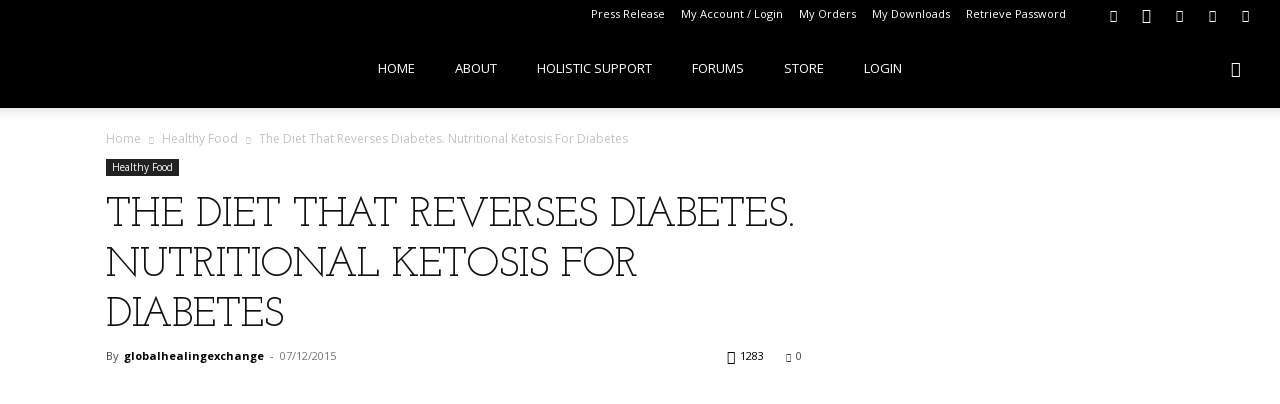

--- FILE ---
content_type: text/html; charset=UTF-8
request_url: https://www.globalhealingexchange.com/nutritional-ketosis/
body_size: 36377
content:
<!doctype html > <!--[if IE 8]><html class="ie8" lang="en"> <![endif]--> <!--[if IE 9]><html class="ie9" lang="en"> <![endif]--> <!--[if gt IE 8]><!--><html lang="en-US"> <!--<![endif]--><head><link media="all" href="https://www.globalhealingexchange.com/wp-content/cache/autoptimize/css/autoptimize_fe9589d94e3fb0d7c17a3642716d176f.css" rel="stylesheet"><link media="only screen and (max-width: 768px)" href="https://www.globalhealingexchange.com/wp-content/cache/autoptimize/css/autoptimize_6fe211f8bb15af76999ce9135805d7af.css" rel="stylesheet"><title>The Diet That Reverses Diabetes. Nutritional Ketosis For Diabetes - Holistic Approach To Health By Global Healing Exchange</title><meta charset="UTF-8" /><meta name="viewport" content="width=device-width, initial-scale=1.0"><link rel="pingback" href="https://www.globalhealingexchange.com/xmlrpc.php" /><meta name='robots' content='index, follow, max-image-preview:large, max-snippet:-1, max-video-preview:-1' /><style>img:is([sizes="auto" i], [sizes^="auto," i]) { contain-intrinsic-size: 3000px 1500px }</style> <script data-no-defer="1" data-ezscrex="false" data-cfasync="false" data-pagespeed-no-defer data-cookieconsent="ignore">var ctPublicFunctions = {"_ajax_nonce":"f6749d28f4","_rest_nonce":"3d958fd8ff","_ajax_url":"\/wp-admin\/admin-ajax.php","_rest_url":"https:\/\/www.globalhealingexchange.com\/wp-json\/","data__cookies_type":"native","data__ajax_type":"rest","data__bot_detector_enabled":0,"data__frontend_data_log_enabled":1,"cookiePrefix":"","wprocket_detected":false,"host_url":"www.globalhealingexchange.com","text__ee_click_to_select":"Click to select the whole data","text__ee_original_email":"The complete one is","text__ee_got_it":"Got it","text__ee_blocked":"Blocked","text__ee_cannot_connect":"Cannot connect","text__ee_cannot_decode":"Can not decode email. Unknown reason","text__ee_email_decoder":"CleanTalk email decoder","text__ee_wait_for_decoding":"The magic is on the way!","text__ee_decoding_process":"Please wait a few seconds while we decode the contact data."}</script> <script data-no-defer="1" data-ezscrex="false" data-cfasync="false" data-pagespeed-no-defer data-cookieconsent="ignore">var ctPublic = {"_ajax_nonce":"f6749d28f4","settings__forms__check_internal":"0","settings__forms__check_external":"0","settings__forms__force_protection":0,"settings__forms__search_test":"1","settings__forms__wc_add_to_cart":0,"settings__data__bot_detector_enabled":0,"settings__sfw__anti_crawler":"0","blog_home":"https:\/\/www.globalhealingexchange.com\/","pixel__setting":"0","pixel__enabled":false,"pixel__url":null,"data__email_check_before_post":1,"data__email_check_exist_post":0,"data__cookies_type":"native","data__key_is_ok":true,"data__visible_fields_required":true,"wl_brandname":"Anti-Spam by CleanTalk","wl_brandname_short":"CleanTalk","ct_checkjs_key":"a6e00f76c9a61555d01bff9391aa4b3629a02626b5080569e67bf3c8e83536ae","emailEncoderPassKey":"1f6697d6d0611d3b28855fec7d8da67d","bot_detector_forms_excluded":"W10=","advancedCacheExists":true,"varnishCacheExists":false,"wc_ajax_add_to_cart":false}</script> <link rel="icon" type="image/png" href="https://www.globalhealingexchange.com/wp-content/uploads/2019/08/GHE-Logo-2019-favicon-dark-outline_144x144.png"><link rel="apple-touch-icon" sizes="76x76" href="https://www.globalhealingexchange.com/wp-content/uploads/2019/08/GHE-Logo-2019-favicon-dark-outline_76x76.png"/><link rel="apple-touch-icon" sizes="120x120" href="https://www.globalhealingexchange.com/wp-content/uploads/2019/08/GHE-Logo-2019-favicon-dark-outline_120x120.png"/><link rel="apple-touch-icon" sizes="152x152" href="https://www.globalhealingexchange.com/wp-content/uploads/2019/08/GHE-Logo-2019-favicon-dark-outline_152x152.png"/><link rel="apple-touch-icon" sizes="114x114" href="https://www.globalhealingexchange.com/wp-content/uploads/2019/08/GHE-Logo-2019-favicon-dark-outline_114x114.png"/><link rel="apple-touch-icon" sizes="144x144" href="https://www.globalhealingexchange.com/wp-content/uploads/2019/08/GHE-Logo-2019-favicon-dark-outline_144x144.png"/><meta name="description" content="Diabetes can be reversed in some people. Diet plays a HUGE role. Have you heared of Nutritional Ketosis? Read about how you can feel better." /><link rel="canonical" href="https://www.globalhealingexchange.com/nutritional-ketosis/" /><meta property="og:locale" content="en_US" /><meta property="og:type" content="article" /><meta property="og:title" content="The Diet That Reverses Diabetes. Nutritional Ketosis For Diabetes - Holistic Approach To Health By Global Healing Exchange" /><meta property="og:description" content="Diabetes can be reversed in some people. Diet plays a HUGE role. Have you heared of Nutritional Ketosis? Read about how you can feel better." /><meta property="og:url" content="https://www.globalhealingexchange.com/nutritional-ketosis/" /><meta property="og:site_name" content="Holistic Approach To Health By Global Healing Exchange" /><meta property="article:publisher" content="https://www.facebook.com/groups/GlobalHealingExchangeExclusiveCommunityMembers" /><meta property="article:published_time" content="2015-12-07T00:14:35+00:00" /><meta property="article:modified_time" content="2020-05-15T02:08:37+00:00" /><meta property="og:image" content="https://www.globalhealingexchange.com/wp-content/uploads/2015/12/The-Diet-That-Reverses-Diabetes.-e1588727027294.jpg" /><meta property="og:image:width" content="640" /><meta property="og:image:height" content="421" /><meta property="og:image:type" content="image/jpeg" /><meta name="author" content="globalhealingexchange" /><meta name="twitter:card" content="summary_large_image" /><meta name="twitter:creator" content="@Global__Healing" /><meta name="twitter:site" content="@Global__Healing" /><meta name="twitter:label1" content="Written by" /><meta name="twitter:data1" content="globalhealingexchange" /><meta name="twitter:label2" content="Est. reading time" /><meta name="twitter:data2" content="8 minutes" /> <script type="application/ld+json" class="yoast-schema-graph">{"@context":"https://schema.org","@graph":[{"@type":"Article","@id":"https://www.globalhealingexchange.com/nutritional-ketosis/#article","isPartOf":{"@id":"https://www.globalhealingexchange.com/nutritional-ketosis/"},"author":{"name":"globalhealingexchange","@id":"https://www.globalhealingexchange.com/#/schema/person/3ff3ed097a1c41ab8ede725bdee1e70f"},"headline":"The Diet That Reverses Diabetes. Nutritional Ketosis For Diabetes","datePublished":"2015-12-07T00:14:35+00:00","dateModified":"2020-05-15T02:08:37+00:00","mainEntityOfPage":{"@id":"https://www.globalhealingexchange.com/nutritional-ketosis/"},"wordCount":1600,"commentCount":0,"publisher":{"@id":"https://www.globalhealingexchange.com/#organization"},"image":{"@id":"https://www.globalhealingexchange.com/nutritional-ketosis/#primaryimage"},"thumbnailUrl":"https://www.globalhealingexchange.com/wp-content/uploads/2015/12/The-Diet-That-Reverses-Diabetes.-e1588727027294.jpg","keywords":["Diabetes","Healthy Eating","Holistic Living Magazine","Ketogenic Diet","Low Carb"],"articleSection":["Healthy Food"],"inLanguage":"en-US","potentialAction":[{"@type":"CommentAction","name":"Comment","target":["https://www.globalhealingexchange.com/nutritional-ketosis/#respond"]}]},{"@type":"WebPage","@id":"https://www.globalhealingexchange.com/nutritional-ketosis/","url":"https://www.globalhealingexchange.com/nutritional-ketosis/","name":"The Diet That Reverses Diabetes. Nutritional Ketosis For Diabetes - Holistic Approach To Health By Global Healing Exchange","isPartOf":{"@id":"https://www.globalhealingexchange.com/#website"},"primaryImageOfPage":{"@id":"https://www.globalhealingexchange.com/nutritional-ketosis/#primaryimage"},"image":{"@id":"https://www.globalhealingexchange.com/nutritional-ketosis/#primaryimage"},"thumbnailUrl":"https://www.globalhealingexchange.com/wp-content/uploads/2015/12/The-Diet-That-Reverses-Diabetes.-e1588727027294.jpg","datePublished":"2015-12-07T00:14:35+00:00","dateModified":"2020-05-15T02:08:37+00:00","description":"Diabetes can be reversed in some people. Diet plays a HUGE role. Have you heared of Nutritional Ketosis? Read about how you can feel better.","breadcrumb":{"@id":"https://www.globalhealingexchange.com/nutritional-ketosis/#breadcrumb"},"inLanguage":"en-US","potentialAction":[{"@type":"ReadAction","target":["https://www.globalhealingexchange.com/nutritional-ketosis/"]}]},{"@type":"ImageObject","inLanguage":"en-US","@id":"https://www.globalhealingexchange.com/nutritional-ketosis/#primaryimage","url":"https://www.globalhealingexchange.com/wp-content/uploads/2015/12/The-Diet-That-Reverses-Diabetes.-e1588727027294.jpg","contentUrl":"https://www.globalhealingexchange.com/wp-content/uploads/2015/12/The-Diet-That-Reverses-Diabetes.-e1588727027294.jpg","width":640,"height":421},{"@type":"BreadcrumbList","@id":"https://www.globalhealingexchange.com/nutritional-ketosis/#breadcrumb","itemListElement":[{"@type":"ListItem","position":1,"name":"Home","item":"https://www.globalhealingexchange.com/"},{"@type":"ListItem","position":2,"name":"Healthy Food","item":"https://www.globalhealingexchange.com/category/healthy-food/"},{"@type":"ListItem","position":3,"name":"The Diet That Reverses Diabetes. Nutritional Ketosis For Diabetes"}]},{"@type":"WebSite","@id":"https://www.globalhealingexchange.com/#website","url":"https://www.globalhealingexchange.com/","name":"Holistic Approach To Health By Global Healing Exchange","description":"Empowering People For Holistic Living","publisher":{"@id":"https://www.globalhealingexchange.com/#organization"},"potentialAction":[{"@type":"SearchAction","target":{"@type":"EntryPoint","urlTemplate":"https://www.globalhealingexchange.com/?s={search_term_string}"},"query-input":{"@type":"PropertyValueSpecification","valueRequired":true,"valueName":"search_term_string"}}],"inLanguage":"en-US"},{"@type":"Organization","@id":"https://www.globalhealingexchange.com/#organization","name":"Global Healing Exchange","url":"https://www.globalhealingexchange.com/","logo":{"@type":"ImageObject","inLanguage":"en-US","@id":"https://www.globalhealingexchange.com/#/schema/logo/image/","url":"https://www.globalhealingexchange.com/wp-content/uploads/2017/10/GHE-logo-jpg-2.jpg","contentUrl":"https://www.globalhealingexchange.com/wp-content/uploads/2017/10/GHE-logo-jpg-2.jpg","width":1920,"height":1080,"caption":"Global Healing Exchange"},"image":{"@id":"https://www.globalhealingexchange.com/#/schema/logo/image/"},"sameAs":["https://www.facebook.com/groups/GlobalHealingExchangeExclusiveCommunityMembers","https://x.com/Global__Healing","https://www.instagram.com/SharonWhiteMindsetCoach/","https://www.linkedin.com/groups/7055901/","https://www.pinterest.com.au/globalhealing/","https://www.youtube.com/channel/UCw5OrBBTUaDwC4nshkO9xAQ?view_as=subscriber"]},{"@type":"Person","@id":"https://www.globalhealingexchange.com/#/schema/person/3ff3ed097a1c41ab8ede725bdee1e70f","name":"globalhealingexchange","image":{"@type":"ImageObject","inLanguage":"en-US","@id":"https://www.globalhealingexchange.com/#/schema/person/image/","url":"https://secure.gravatar.com/avatar/9c53e05579a84a62146d5128aa92c4bef4ecd57dd4b6dc68a6791ea601bdc514?s=96&d=mm&r=g","contentUrl":"https://secure.gravatar.com/avatar/9c53e05579a84a62146d5128aa92c4bef4ecd57dd4b6dc68a6791ea601bdc514?s=96&d=mm&r=g","caption":"globalhealingexchange"},"description":"Global Healing Exchange","sameAs":["https://globalhealingexchange.com"],"url":"https://www.globalhealingexchange.com/author/globalhealingexchange/"}]}</script> <link rel='dns-prefetch' href='//fonts.googleapis.com' /><link rel="alternate" type="application/rss+xml" title="Holistic Approach To Health By Global Healing Exchange &raquo; Feed" href="https://www.globalhealingexchange.com/feed/" /><link rel="alternate" type="application/rss+xml" title="Holistic Approach To Health By Global Healing Exchange &raquo; Comments Feed" href="https://www.globalhealingexchange.com/comments/feed/" /><link rel="alternate" type="application/rss+xml" title="Holistic Approach To Health By Global Healing Exchange &raquo; The Diet That Reverses Diabetes. Nutritional Ketosis For Diabetes Comments Feed" href="https://www.globalhealingexchange.com/nutritional-ketosis/feed/" /><style id='classic-theme-styles-inline-css' type='text/css'>/*! This file is auto-generated */
.wp-block-button__link{color:#fff;background-color:#32373c;border-radius:9999px;box-shadow:none;text-decoration:none;padding:calc(.667em + 2px) calc(1.333em + 2px);font-size:1.125em}.wp-block-file__button{background:#32373c;color:#fff;text-decoration:none}</style><style id='global-styles-inline-css' type='text/css'>:root{--wp--preset--aspect-ratio--square: 1;--wp--preset--aspect-ratio--4-3: 4/3;--wp--preset--aspect-ratio--3-4: 3/4;--wp--preset--aspect-ratio--3-2: 3/2;--wp--preset--aspect-ratio--2-3: 2/3;--wp--preset--aspect-ratio--16-9: 16/9;--wp--preset--aspect-ratio--9-16: 9/16;--wp--preset--color--black: #000000;--wp--preset--color--cyan-bluish-gray: #abb8c3;--wp--preset--color--white: #ffffff;--wp--preset--color--pale-pink: #f78da7;--wp--preset--color--vivid-red: #cf2e2e;--wp--preset--color--luminous-vivid-orange: #ff6900;--wp--preset--color--luminous-vivid-amber: #fcb900;--wp--preset--color--light-green-cyan: #7bdcb5;--wp--preset--color--vivid-green-cyan: #00d084;--wp--preset--color--pale-cyan-blue: #8ed1fc;--wp--preset--color--vivid-cyan-blue: #0693e3;--wp--preset--color--vivid-purple: #9b51e0;--wp--preset--gradient--vivid-cyan-blue-to-vivid-purple: linear-gradient(135deg,rgba(6,147,227,1) 0%,rgb(155,81,224) 100%);--wp--preset--gradient--light-green-cyan-to-vivid-green-cyan: linear-gradient(135deg,rgb(122,220,180) 0%,rgb(0,208,130) 100%);--wp--preset--gradient--luminous-vivid-amber-to-luminous-vivid-orange: linear-gradient(135deg,rgba(252,185,0,1) 0%,rgba(255,105,0,1) 100%);--wp--preset--gradient--luminous-vivid-orange-to-vivid-red: linear-gradient(135deg,rgba(255,105,0,1) 0%,rgb(207,46,46) 100%);--wp--preset--gradient--very-light-gray-to-cyan-bluish-gray: linear-gradient(135deg,rgb(238,238,238) 0%,rgb(169,184,195) 100%);--wp--preset--gradient--cool-to-warm-spectrum: linear-gradient(135deg,rgb(74,234,220) 0%,rgb(151,120,209) 20%,rgb(207,42,186) 40%,rgb(238,44,130) 60%,rgb(251,105,98) 80%,rgb(254,248,76) 100%);--wp--preset--gradient--blush-light-purple: linear-gradient(135deg,rgb(255,206,236) 0%,rgb(152,150,240) 100%);--wp--preset--gradient--blush-bordeaux: linear-gradient(135deg,rgb(254,205,165) 0%,rgb(254,45,45) 50%,rgb(107,0,62) 100%);--wp--preset--gradient--luminous-dusk: linear-gradient(135deg,rgb(255,203,112) 0%,rgb(199,81,192) 50%,rgb(65,88,208) 100%);--wp--preset--gradient--pale-ocean: linear-gradient(135deg,rgb(255,245,203) 0%,rgb(182,227,212) 50%,rgb(51,167,181) 100%);--wp--preset--gradient--electric-grass: linear-gradient(135deg,rgb(202,248,128) 0%,rgb(113,206,126) 100%);--wp--preset--gradient--midnight: linear-gradient(135deg,rgb(2,3,129) 0%,rgb(40,116,252) 100%);--wp--preset--font-size--small: 11px;--wp--preset--font-size--medium: 20px;--wp--preset--font-size--large: 32px;--wp--preset--font-size--x-large: 42px;--wp--preset--font-size--regular: 15px;--wp--preset--font-size--larger: 50px;--wp--preset--spacing--20: 0.44rem;--wp--preset--spacing--30: 0.67rem;--wp--preset--spacing--40: 1rem;--wp--preset--spacing--50: 1.5rem;--wp--preset--spacing--60: 2.25rem;--wp--preset--spacing--70: 3.38rem;--wp--preset--spacing--80: 5.06rem;--wp--preset--shadow--natural: 6px 6px 9px rgba(0, 0, 0, 0.2);--wp--preset--shadow--deep: 12px 12px 50px rgba(0, 0, 0, 0.4);--wp--preset--shadow--sharp: 6px 6px 0px rgba(0, 0, 0, 0.2);--wp--preset--shadow--outlined: 6px 6px 0px -3px rgba(255, 255, 255, 1), 6px 6px rgba(0, 0, 0, 1);--wp--preset--shadow--crisp: 6px 6px 0px rgba(0, 0, 0, 1);}:where(.is-layout-flex){gap: 0.5em;}:where(.is-layout-grid){gap: 0.5em;}body .is-layout-flex{display: flex;}.is-layout-flex{flex-wrap: wrap;align-items: center;}.is-layout-flex > :is(*, div){margin: 0;}body .is-layout-grid{display: grid;}.is-layout-grid > :is(*, div){margin: 0;}:where(.wp-block-columns.is-layout-flex){gap: 2em;}:where(.wp-block-columns.is-layout-grid){gap: 2em;}:where(.wp-block-post-template.is-layout-flex){gap: 1.25em;}:where(.wp-block-post-template.is-layout-grid){gap: 1.25em;}.has-black-color{color: var(--wp--preset--color--black) !important;}.has-cyan-bluish-gray-color{color: var(--wp--preset--color--cyan-bluish-gray) !important;}.has-white-color{color: var(--wp--preset--color--white) !important;}.has-pale-pink-color{color: var(--wp--preset--color--pale-pink) !important;}.has-vivid-red-color{color: var(--wp--preset--color--vivid-red) !important;}.has-luminous-vivid-orange-color{color: var(--wp--preset--color--luminous-vivid-orange) !important;}.has-luminous-vivid-amber-color{color: var(--wp--preset--color--luminous-vivid-amber) !important;}.has-light-green-cyan-color{color: var(--wp--preset--color--light-green-cyan) !important;}.has-vivid-green-cyan-color{color: var(--wp--preset--color--vivid-green-cyan) !important;}.has-pale-cyan-blue-color{color: var(--wp--preset--color--pale-cyan-blue) !important;}.has-vivid-cyan-blue-color{color: var(--wp--preset--color--vivid-cyan-blue) !important;}.has-vivid-purple-color{color: var(--wp--preset--color--vivid-purple) !important;}.has-black-background-color{background-color: var(--wp--preset--color--black) !important;}.has-cyan-bluish-gray-background-color{background-color: var(--wp--preset--color--cyan-bluish-gray) !important;}.has-white-background-color{background-color: var(--wp--preset--color--white) !important;}.has-pale-pink-background-color{background-color: var(--wp--preset--color--pale-pink) !important;}.has-vivid-red-background-color{background-color: var(--wp--preset--color--vivid-red) !important;}.has-luminous-vivid-orange-background-color{background-color: var(--wp--preset--color--luminous-vivid-orange) !important;}.has-luminous-vivid-amber-background-color{background-color: var(--wp--preset--color--luminous-vivid-amber) !important;}.has-light-green-cyan-background-color{background-color: var(--wp--preset--color--light-green-cyan) !important;}.has-vivid-green-cyan-background-color{background-color: var(--wp--preset--color--vivid-green-cyan) !important;}.has-pale-cyan-blue-background-color{background-color: var(--wp--preset--color--pale-cyan-blue) !important;}.has-vivid-cyan-blue-background-color{background-color: var(--wp--preset--color--vivid-cyan-blue) !important;}.has-vivid-purple-background-color{background-color: var(--wp--preset--color--vivid-purple) !important;}.has-black-border-color{border-color: var(--wp--preset--color--black) !important;}.has-cyan-bluish-gray-border-color{border-color: var(--wp--preset--color--cyan-bluish-gray) !important;}.has-white-border-color{border-color: var(--wp--preset--color--white) !important;}.has-pale-pink-border-color{border-color: var(--wp--preset--color--pale-pink) !important;}.has-vivid-red-border-color{border-color: var(--wp--preset--color--vivid-red) !important;}.has-luminous-vivid-orange-border-color{border-color: var(--wp--preset--color--luminous-vivid-orange) !important;}.has-luminous-vivid-amber-border-color{border-color: var(--wp--preset--color--luminous-vivid-amber) !important;}.has-light-green-cyan-border-color{border-color: var(--wp--preset--color--light-green-cyan) !important;}.has-vivid-green-cyan-border-color{border-color: var(--wp--preset--color--vivid-green-cyan) !important;}.has-pale-cyan-blue-border-color{border-color: var(--wp--preset--color--pale-cyan-blue) !important;}.has-vivid-cyan-blue-border-color{border-color: var(--wp--preset--color--vivid-cyan-blue) !important;}.has-vivid-purple-border-color{border-color: var(--wp--preset--color--vivid-purple) !important;}.has-vivid-cyan-blue-to-vivid-purple-gradient-background{background: var(--wp--preset--gradient--vivid-cyan-blue-to-vivid-purple) !important;}.has-light-green-cyan-to-vivid-green-cyan-gradient-background{background: var(--wp--preset--gradient--light-green-cyan-to-vivid-green-cyan) !important;}.has-luminous-vivid-amber-to-luminous-vivid-orange-gradient-background{background: var(--wp--preset--gradient--luminous-vivid-amber-to-luminous-vivid-orange) !important;}.has-luminous-vivid-orange-to-vivid-red-gradient-background{background: var(--wp--preset--gradient--luminous-vivid-orange-to-vivid-red) !important;}.has-very-light-gray-to-cyan-bluish-gray-gradient-background{background: var(--wp--preset--gradient--very-light-gray-to-cyan-bluish-gray) !important;}.has-cool-to-warm-spectrum-gradient-background{background: var(--wp--preset--gradient--cool-to-warm-spectrum) !important;}.has-blush-light-purple-gradient-background{background: var(--wp--preset--gradient--blush-light-purple) !important;}.has-blush-bordeaux-gradient-background{background: var(--wp--preset--gradient--blush-bordeaux) !important;}.has-luminous-dusk-gradient-background{background: var(--wp--preset--gradient--luminous-dusk) !important;}.has-pale-ocean-gradient-background{background: var(--wp--preset--gradient--pale-ocean) !important;}.has-electric-grass-gradient-background{background: var(--wp--preset--gradient--electric-grass) !important;}.has-midnight-gradient-background{background: var(--wp--preset--gradient--midnight) !important;}.has-small-font-size{font-size: var(--wp--preset--font-size--small) !important;}.has-medium-font-size{font-size: var(--wp--preset--font-size--medium) !important;}.has-large-font-size{font-size: var(--wp--preset--font-size--large) !important;}.has-x-large-font-size{font-size: var(--wp--preset--font-size--x-large) !important;}
:where(.wp-block-post-template.is-layout-flex){gap: 1.25em;}:where(.wp-block-post-template.is-layout-grid){gap: 1.25em;}
:where(.wp-block-columns.is-layout-flex){gap: 2em;}:where(.wp-block-columns.is-layout-grid){gap: 2em;}
:root :where(.wp-block-pullquote){font-size: 1.5em;line-height: 1.6;}</style><style id='woocommerce-inline-inline-css' type='text/css'>.woocommerce form .form-row .required { visibility: visible; }</style><link rel='stylesheet' id='google-fonts-style-css' href='https://fonts.googleapis.com/css?family=Josefin+Slab%3A400%2C300%2C600%2C700%7COpen+Sans%3A400%2C600%2C700%2C300%7CRoboto%3A400%2C600%2C700%2C300&#038;display=swap&#038;ver=12.6.9' type='text/css' media='all' /><style id='td-theme-inline-css' type='text/css'>@media (max-width:767px){.td-header-desktop-wrap{display:none}}@media (min-width:767px){.td-header-mobile-wrap{display:none}}</style> <script src="https://www.globalhealingexchange.com/wp-content/cache/autoptimize/js/autoptimize_single_d05421c41e9dea91b3062536cff32336.js?ver=668e8d87df24122fd9585358465e3ab8" id="scap.soundmanager2-js"></script> <script src="https://www.globalhealingexchange.com/wp-includes/js/jquery/jquery.min.js?ver=3.7.1" id="jquery-core-js"></script> <script id="video-lightbox-js-extra">var vlpp_vars = {"prettyPhoto_rel":"wp-video-lightbox","animation_speed":"normal","slideshow":"5000","autoplay_slideshow":"false","opacity":"0.80","show_title":"true","allow_resize":"true","allow_expand":"true","default_width":"640","default_height":"480","counter_separator_label":"\/","theme":"pp_default","horizontal_padding":"20","hideflash":"false","wmode":"opaque","autoplay":"true","modal":"false","deeplinking":"false","overlay_gallery":"true","overlay_gallery_max":"30","keyboard_shortcuts":"true","ie6_fallback":"true"};</script> <script id="woocommerce-js-extra">var woocommerce_params = {"ajax_url":"\/wp-admin\/admin-ajax.php","wc_ajax_url":"\/?wc-ajax=%%endpoint%%","i18n_password_show":"Show password","i18n_password_hide":"Hide password"};</script> <!--[if lt IE 8]> <script src="https://www.globalhealingexchange.com/wp-includes/js/json2.min.js?ver=2015-05-03" id="json2-js"></script> <![endif]--> <script id="wordpress_file_upload_script-js-extra">var WFUPluginParams = {"WFU_PROACTIVE":"1"};</script> <script id="jquery-ui-datepicker-js-after">jQuery(function(jQuery){jQuery.datepicker.setDefaults({"closeText":"Close","currentText":"Today","monthNames":["January","February","March","April","May","June","July","August","September","October","November","December"],"monthNamesShort":["Jan","Feb","Mar","Apr","May","Jun","Jul","Aug","Sep","Oct","Nov","Dec"],"nextText":"Next","prevText":"Previous","dayNames":["Sunday","Monday","Tuesday","Wednesday","Thursday","Friday","Saturday"],"dayNamesShort":["Sun","Mon","Tue","Wed","Thu","Fri","Sat"],"dayNamesMin":["S","M","T","W","T","F","S"],"dateFormat":"dd\/mm\/yy","firstDay":1,"isRTL":false});});</script> <link rel="https://api.w.org/" href="https://www.globalhealingexchange.com/wp-json/" /><link rel="alternate" title="JSON" type="application/json" href="https://www.globalhealingexchange.com/wp-json/wp/v2/posts/10139" /><link rel="EditURI" type="application/rsd+xml" title="RSD" href="https://www.globalhealingexchange.com/xmlrpc.php?rsd" /><link rel="alternate" title="oEmbed (JSON)" type="application/json+oembed" href="https://www.globalhealingexchange.com/wp-json/oembed/1.0/embed?url=https%3A%2F%2Fwww.globalhealingexchange.com%2Fnutritional-ketosis%2F" /><link rel="alternate" title="oEmbed (XML)" type="text/xml+oembed" href="https://www.globalhealingexchange.com/wp-json/oembed/1.0/embed?url=https%3A%2F%2Fwww.globalhealingexchange.com%2Fnutritional-ketosis%2F&#038;format=xml" /><meta name="generator" content="Advanced Coupons for WooCommerce Free v4.7.1" /> <script type="text/javascript" language="javascript">function jps_custom_functions_set_1(){
							}</script> <style type="text/css">div.page-links{
			display:none !important;
		}
			
			
		body .jps-fullpost-link{
	
			display:none;
	
		}</style> <script>WP_VIDEO_LIGHTBOX_VERSION="1.9.12";
            WP_VID_LIGHTBOX_URL="https://www.globalhealingexchange.com/wp-content/plugins/wp-video-lightbox";
                        function wpvl_paramReplace(name, string, value) {
                // Find the param with regex
                // Grab the first character in the returned string (should be ? or &)
                // Replace our href string with our new value, passing on the name and delimeter

                var re = new RegExp("[\?&]" + name + "=([^&#]*)");
                var matches = re.exec(string);
                var newString;

                if (matches === null) {
                    // if there are no params, append the parameter
                    newString = string + '?' + name + '=' + value;
                } else {
                    var delimeter = matches[0].charAt(0);
                    newString = string.replace(re, delimeter + name + "=" + value);
                }
                return newString;
            }</script> <script>window.tdb_global_vars = {"wpRestUrl":"https:\/\/www.globalhealingexchange.com\/wp-json\/","permalinkStructure":"\/%postname%\/"};
        window.tdb_p_autoload_vars = {"isAjax":false,"isAdminBarShowing":false,"autoloadStatus":"off","origPostEditUrl":null};</script> <style id="tdb-global-colors">:root{--accent-color:#fff}</style><noscript><style>.woocommerce-product-gallery{ opacity: 1 !important; }</style></noscript>  <script type="text/javascript" id="td-generated-header-js">var tdBlocksArray = []; //here we store all the items for the current page

	    // td_block class - each ajax block uses a object of this class for requests
	    function tdBlock() {
		    this.id = '';
		    this.block_type = 1; //block type id (1-234 etc)
		    this.atts = '';
		    this.td_column_number = '';
		    this.td_current_page = 1; //
		    this.post_count = 0; //from wp
		    this.found_posts = 0; //from wp
		    this.max_num_pages = 0; //from wp
		    this.td_filter_value = ''; //current live filter value
		    this.is_ajax_running = false;
		    this.td_user_action = ''; // load more or infinite loader (used by the animation)
		    this.header_color = '';
		    this.ajax_pagination_infinite_stop = ''; //show load more at page x
	    }

        // td_js_generator - mini detector
        ( function () {
            var htmlTag = document.getElementsByTagName("html")[0];

	        if ( navigator.userAgent.indexOf("MSIE 10.0") > -1 ) {
                htmlTag.className += ' ie10';
            }

            if ( !!navigator.userAgent.match(/Trident.*rv\:11\./) ) {
                htmlTag.className += ' ie11';
            }

	        if ( navigator.userAgent.indexOf("Edge") > -1 ) {
                htmlTag.className += ' ieEdge';
            }

            if ( /(iPad|iPhone|iPod)/g.test(navigator.userAgent) ) {
                htmlTag.className += ' td-md-is-ios';
            }

            var user_agent = navigator.userAgent.toLowerCase();
            if ( user_agent.indexOf("android") > -1 ) {
                htmlTag.className += ' td-md-is-android';
            }

            if ( -1 !== navigator.userAgent.indexOf('Mac OS X')  ) {
                htmlTag.className += ' td-md-is-os-x';
            }

            if ( /chrom(e|ium)/.test(navigator.userAgent.toLowerCase()) ) {
               htmlTag.className += ' td-md-is-chrome';
            }

            if ( -1 !== navigator.userAgent.indexOf('Firefox') ) {
                htmlTag.className += ' td-md-is-firefox';
            }

            if ( -1 !== navigator.userAgent.indexOf('Safari') && -1 === navigator.userAgent.indexOf('Chrome') ) {
                htmlTag.className += ' td-md-is-safari';
            }

            if( -1 !== navigator.userAgent.indexOf('IEMobile') ){
                htmlTag.className += ' td-md-is-iemobile';
            }

        })();

        var tdLocalCache = {};

        ( function () {
            "use strict";

            tdLocalCache = {
                data: {},
                remove: function (resource_id) {
                    delete tdLocalCache.data[resource_id];
                },
                exist: function (resource_id) {
                    return tdLocalCache.data.hasOwnProperty(resource_id) && tdLocalCache.data[resource_id] !== null;
                },
                get: function (resource_id) {
                    return tdLocalCache.data[resource_id];
                },
                set: function (resource_id, cachedData) {
                    tdLocalCache.remove(resource_id);
                    tdLocalCache.data[resource_id] = cachedData;
                }
            };
        })();

    
    
var td_viewport_interval_list=[{"limitBottom":767,"sidebarWidth":228},{"limitBottom":1018,"sidebarWidth":300},{"limitBottom":1140,"sidebarWidth":324}];
var td_animation_stack_effect="type0";
var tds_animation_stack=true;
var td_animation_stack_specific_selectors=".entry-thumb, img, .td-lazy-img";
var td_animation_stack_general_selectors=".td-animation-stack img, .td-animation-stack .entry-thumb, .post img, .td-animation-stack .td-lazy-img";
var tdc_is_installed="yes";
var td_ajax_url="https:\/\/www.globalhealingexchange.com\/wp-admin\/admin-ajax.php?td_theme_name=Newspaper&v=12.6.9";
var td_get_template_directory_uri="https:\/\/www.globalhealingexchange.com\/wp-content\/plugins\/td-composer\/legacy\/common";
var tds_snap_menu="snap";
var tds_logo_on_sticky="show_header_logo";
var tds_header_style="tdm_header_style_2";
var td_please_wait="Please wait...";
var td_email_user_pass_incorrect="User or password incorrect!";
var td_email_user_incorrect="Email or username incorrect!";
var td_email_incorrect="Email incorrect!";
var td_user_incorrect="Username incorrect!";
var td_email_user_empty="Email or username empty!";
var td_pass_empty="Pass empty!";
var td_pass_pattern_incorrect="Invalid Pass Pattern!";
var td_retype_pass_incorrect="Retyped Pass incorrect!";
var tds_more_articles_on_post_enable="";
var tds_more_articles_on_post_time_to_wait="";
var tds_more_articles_on_post_pages_distance_from_top=0;
var tds_captcha="";
var tds_theme_color_site_wide="#81d742";
var tds_smart_sidebar="";
var tdThemeName="Newspaper";
var tdThemeNameWl="Newspaper";
var td_magnific_popup_translation_tPrev="Previous (Left arrow key)";
var td_magnific_popup_translation_tNext="Next (Right arrow key)";
var td_magnific_popup_translation_tCounter="%curr% of %total%";
var td_magnific_popup_translation_ajax_tError="The content from %url% could not be loaded.";
var td_magnific_popup_translation_image_tError="The image #%curr% could not be loaded.";
var tdBlockNonce="04fe7e8ff8";
var tdMobileMenu="enabled";
var tdMobileSearch="enabled";
var tdsDateFormat="l, F j, Y";
var tdDateNamesI18n={"month_names":["January","February","March","April","May","June","July","August","September","October","November","December"],"month_names_short":["Jan","Feb","Mar","Apr","May","Jun","Jul","Aug","Sep","Oct","Nov","Dec"],"day_names":["Sunday","Monday","Tuesday","Wednesday","Thursday","Friday","Saturday"],"day_names_short":["Sun","Mon","Tue","Wed","Thu","Fri","Sat"]};
var tdb_modal_confirm="Save";
var tdb_modal_cancel="Cancel";
var tdb_modal_confirm_alt="Yes";
var tdb_modal_cancel_alt="No";
var td_deploy_mode="deploy";
var td_ad_background_click_link="";
var td_ad_background_click_target="";</script> <style></style> <script>var ulp_custom_handlers = {};
			var ulp_cookie_value = "ilovelencha";
			var ulp_onload_popup = "";
			var ulp_onload_mode = "none";
			var ulp_onload_period = "5";
			var ulp_onscroll_popup = "";
			var ulp_onscroll_mode = "none";
			var ulp_onscroll_period = "5";
			var ulp_onexit_popup = "";
			var ulp_onexit_mode = "none";
			var ulp_onexit_period = "5";
			var ulp_onidle_popup = "";
			var ulp_onidle_mode = "none";
			var ulp_onidle_period = "5";
			var ulp_onabd_popup = "";
			var ulp_onabd_mode = "none";
			var ulp_onabd_period = "5";
			var ulp_onload_delay = "5";
			var ulp_onload_close_delay = "0";
			var ulp_onscroll_offset = "600";
			var ulp_onidle_delay = "30";
			var ulp_recaptcha_enable = "off";
			var ulp_content_id = "10139";</script> <style>.td-header-wrap .black-menu .sf-menu>.current-menu-item>a,.td-header-wrap .black-menu .sf-menu>.current-menu-ancestor>a,.td-header-wrap .black-menu .sf-menu>.current-category-ancestor>a,.td-header-wrap .black-menu .sf-menu>li>a:hover,.td-header-wrap .black-menu .sf-menu>.sfHover>a,.sf-menu>.current-menu-item>a:after,.sf-menu>.current-menu-ancestor>a:after,.sf-menu>.current-category-ancestor>a:after,.sf-menu>li:hover>a:after,.sf-menu>.sfHover>a:after,.header-search-wrap .td-drop-down-search:after,.header-search-wrap .td-drop-down-search .btn:hover,input[type=submit]:hover,.td-read-more a,.td-post-category:hover,body .td_top_authors .td-active .td-author-post-count,body .td_top_authors .td-active .td-author-comments-count,body .td_top_authors .td_mod_wrap:hover .td-author-post-count,body .td_top_authors .td_mod_wrap:hover .td-author-comments-count,.td-404-sub-sub-title a:hover,.td-search-form-widget .wpb_button:hover,.td-rating-bar-wrap div,.dropcap,.td_wrapper_video_playlist .td_video_controls_playlist_wrapper,.wpb_default,.wpb_default:hover,.td-left-smart-list:hover,.td-right-smart-list:hover,#bbpress-forums button:hover,.bbp_widget_login .button:hover,.td-footer-wrapper .td-post-category,.td-footer-wrapper .widget_product_search input[type="submit"]:hover,.single-product .product .summary .cart .button:hover,.td-next-prev-wrap a:hover,.td-load-more-wrap a:hover,.td-post-small-box a:hover,.page-nav .current,.page-nav:first-child>div,#bbpress-forums .bbp-pagination .current,#bbpress-forums #bbp-single-user-details #bbp-user-navigation li.current a,.td-theme-slider:hover .slide-meta-cat a,a.vc_btn-black:hover,.td-trending-now-wrapper:hover .td-trending-now-title,.td-scroll-up,.td-smart-list-button:hover,.td-weather-information:before,.td-weather-week:before,.td_block_exchange .td-exchange-header:before,.td-pulldown-syle-2 .td-subcat-dropdown ul:after,.td_block_template_9 .td-block-title:after,.td_block_template_15 .td-block-title:before,div.wpforms-container .wpforms-form div.wpforms-submit-container button[type=submit],.td-close-video-fixed{background-color:#81d742}.td_block_template_4 .td-related-title .td-cur-simple-item:before{border-color:#81d742 transparent transparent transparent!important}.td_block_template_4 .td-related-title .td-cur-simple-item,.td_block_template_3 .td-related-title .td-cur-simple-item,.td_block_template_9 .td-related-title:after{background-color:#81d742}a,cite a:hover,.td-page-content blockquote p,.td-post-content blockquote p,.mce-content-body blockquote p,.comment-content blockquote p,.wpb_text_column blockquote p,.td_block_text_with_title blockquote p,.td_module_wrap:hover .entry-title a,.td-subcat-filter .td-subcat-list a:hover,.td-subcat-filter .td-subcat-dropdown a:hover,.td_quote_on_blocks,.dropcap2,.dropcap3,body .td_top_authors .td-active .td-authors-name a,body .td_top_authors .td_mod_wrap:hover .td-authors-name a,.td-post-next-prev-content a:hover,.author-box-wrap .td-author-social a:hover,.td-author-name a:hover,.td-author-url a:hover,.comment-reply-link:hover,.logged-in-as a:hover,#cancel-comment-reply-link:hover,.td-search-query,.widget a:hover,.td_wp_recentcomments a:hover,.archive .widget_archive .current,.archive .widget_archive .current a,.widget_calendar tfoot a:hover,#bbpress-forums li.bbp-header .bbp-reply-content span a:hover,#bbpress-forums .bbp-forum-freshness a:hover,#bbpress-forums .bbp-topic-freshness a:hover,#bbpress-forums .bbp-forums-list li a:hover,#bbpress-forums .bbp-forum-title:hover,#bbpress-forums .bbp-topic-permalink:hover,#bbpress-forums .bbp-topic-started-by a:hover,#bbpress-forums .bbp-topic-started-in a:hover,#bbpress-forums .bbp-body .super-sticky li.bbp-topic-title .bbp-topic-permalink,#bbpress-forums .bbp-body .sticky li.bbp-topic-title .bbp-topic-permalink,.widget_display_replies .bbp-author-name,.widget_display_topics .bbp-author-name,.td-subfooter-menu li a:hover,a.vc_btn-black:hover,.td-smart-list-dropdown-wrap .td-smart-list-button:hover,.td-instagram-user a,.td-block-title-wrap .td-wrapper-pulldown-filter .td-pulldown-filter-display-option:hover,.td-block-title-wrap .td-wrapper-pulldown-filter .td-pulldown-filter-display-option:hover i,.td-block-title-wrap .td-wrapper-pulldown-filter .td-pulldown-filter-link:hover,.td-block-title-wrap .td-wrapper-pulldown-filter .td-pulldown-filter-item .td-cur-simple-item,.td-pulldown-syle-2 .td-subcat-dropdown:hover .td-subcat-more span,.td-pulldown-syle-2 .td-subcat-dropdown:hover .td-subcat-more i,.td-pulldown-syle-3 .td-subcat-dropdown:hover .td-subcat-more span,.td-pulldown-syle-3 .td-subcat-dropdown:hover .td-subcat-more i,.td_block_template_2 .td-related-title .td-cur-simple-item,.td_block_template_5 .td-related-title .td-cur-simple-item,.td_block_template_6 .td-related-title .td-cur-simple-item,.td_block_template_7 .td-related-title .td-cur-simple-item,.td_block_template_8 .td-related-title .td-cur-simple-item,.td_block_template_9 .td-related-title .td-cur-simple-item,.td_block_template_10 .td-related-title .td-cur-simple-item,.td_block_template_11 .td-related-title .td-cur-simple-item,.td_block_template_12 .td-related-title .td-cur-simple-item,.td_block_template_13 .td-related-title .td-cur-simple-item,.td_block_template_14 .td-related-title .td-cur-simple-item,.td_block_template_15 .td-related-title .td-cur-simple-item,.td_block_template_16 .td-related-title .td-cur-simple-item,.td_block_template_17 .td-related-title .td-cur-simple-item,.td-theme-wrap .sf-menu ul .td-menu-item>a:hover,.td-theme-wrap .sf-menu ul .sfHover>a,.td-theme-wrap .sf-menu ul .current-menu-ancestor>a,.td-theme-wrap .sf-menu ul .current-category-ancestor>a,.td-theme-wrap .sf-menu ul .current-menu-item>a,.td_outlined_btn,body .td_block_categories_tags .td-ct-item:hover,body .td_block_list_menu li.current-menu-item>a,body .td_block_list_menu li.current-menu-ancestor>a,body .td_block_list_menu li.current-category-ancestor>a{color:#81d742}a.vc_btn-black.vc_btn_square_outlined:hover,a.vc_btn-black.vc_btn_outlined:hover{color:#81d742!important}.td-next-prev-wrap a:hover,.td-load-more-wrap a:hover,.td-post-small-box a:hover,.page-nav .current,.page-nav:first-child>div,#bbpress-forums .bbp-pagination .current,.post .td_quote_box,.page .td_quote_box,a.vc_btn-black:hover,.td_block_template_5 .td-block-title>*,.td_outlined_btn{border-color:#81d742}.td_wrapper_video_playlist .td_video_currently_playing:after{border-color:#81d742!important}.header-search-wrap .td-drop-down-search:before{border-color:transparent transparent #81d742 transparent}.block-title>span,.block-title>a,.block-title>label,.widgettitle,.widgettitle:after,body .td-trending-now-title,.td-trending-now-wrapper:hover .td-trending-now-title,.wpb_tabs li.ui-tabs-active a,.wpb_tabs li:hover a,.vc_tta-container .vc_tta-color-grey.vc_tta-tabs-position-top.vc_tta-style-classic .vc_tta-tabs-container .vc_tta-tab.vc_active>a,.vc_tta-container .vc_tta-color-grey.vc_tta-tabs-position-top.vc_tta-style-classic .vc_tta-tabs-container .vc_tta-tab:hover>a,.td_block_template_1 .td-related-title .td-cur-simple-item,.td-subcat-filter .td-subcat-dropdown:hover .td-subcat-more,.td_3D_btn,.td_shadow_btn,.td_default_btn,.td_round_btn,.td_outlined_btn:hover{background-color:#81d742}.block-title,.td_block_template_1 .td-related-title,.wpb_tabs .wpb_tabs_nav,.vc_tta-container .vc_tta-color-grey.vc_tta-tabs-position-top.vc_tta-style-classic .vc_tta-tabs-container{border-color:#81d742}.td_block_wrap .td-subcat-item a.td-cur-simple-item{color:#81d742}.td-grid-style-4 .entry-title{background-color:rgba(129,215,66,0.7)}.block-title>span,.block-title>span>a,.block-title>a,.block-title>label,.widgettitle,.widgettitle:after,body .td-trending-now-title,.td-trending-now-wrapper:hover .td-trending-now-title,.wpb_tabs li.ui-tabs-active a,.wpb_tabs li:hover a,.vc_tta-container .vc_tta-color-grey.vc_tta-tabs-position-top.vc_tta-style-classic .vc_tta-tabs-container .vc_tta-tab.vc_active>a,.vc_tta-container .vc_tta-color-grey.vc_tta-tabs-position-top.vc_tta-style-classic .vc_tta-tabs-container .vc_tta-tab:hover>a,.td_block_template_1 .td-related-title .td-cur-simple-item,.td-subcat-filter .td-subcat-dropdown:hover .td-subcat-more,.td-weather-information:before,.td-weather-week:before,.td_block_exchange .td-exchange-header:before,.td-theme-wrap .td_block_template_3 .td-block-title>*,.td-theme-wrap .td_block_template_4 .td-block-title>*,.td-theme-wrap .td_block_template_7 .td-block-title>*,.td-theme-wrap .td_block_template_9 .td-block-title:after,.td-theme-wrap .td_block_template_10 .td-block-title::before,.td-theme-wrap .td_block_template_11 .td-block-title::before,.td-theme-wrap .td_block_template_11 .td-block-title::after,.td-theme-wrap .td_block_template_14 .td-block-title,.td-theme-wrap .td_block_template_15 .td-block-title:before,.td-theme-wrap .td_block_template_17 .td-block-title:before{background-color:#000000}.block-title,.td_block_template_1 .td-related-title,.wpb_tabs .wpb_tabs_nav,.vc_tta-container .vc_tta-color-grey.vc_tta-tabs-position-top.vc_tta-style-classic .vc_tta-tabs-container,.td-theme-wrap .td_block_template_5 .td-block-title>*,.td-theme-wrap .td_block_template_17 .td-block-title,.td-theme-wrap .td_block_template_17 .td-block-title::before{border-color:#000000}.td-theme-wrap .td_block_template_4 .td-block-title>*:before,.td-theme-wrap .td_block_template_17 .td-block-title::after{border-color:#000000 transparent transparent transparent}.td-theme-wrap .td_block_template_4 .td-related-title .td-cur-simple-item:before{border-color:#000000 transparent transparent transparent!important}.td-theme-wrap .block-title>span,.td-theme-wrap .block-title>span>a,.td-theme-wrap .widget_rss .block-title .rsswidget,.td-theme-wrap .block-title>a,.widgettitle,.widgettitle>a,body .td-trending-now-title,.wpb_tabs li.ui-tabs-active a,.wpb_tabs li:hover a,.vc_tta-container .vc_tta-color-grey.vc_tta-tabs-position-top.vc_tta-style-classic .vc_tta-tabs-container .vc_tta-tab.vc_active>a,.vc_tta-container .vc_tta-color-grey.vc_tta-tabs-position-top.vc_tta-style-classic .vc_tta-tabs-container .vc_tta-tab:hover>a,.td-related-title .td-cur-simple-item,.td-theme-wrap .td_block_template_2 .td-block-title>*,.td-theme-wrap .td_block_template_3 .td-block-title>*,.td-theme-wrap .td_block_template_4 .td-block-title>*,.td-theme-wrap .td_block_template_5 .td-block-title>*,.td-theme-wrap .td_block_template_6 .td-block-title>*,.td-theme-wrap .td_block_template_6 .td-block-title:before,.td-theme-wrap .td_block_template_7 .td-block-title>*,.td-theme-wrap .td_block_template_8 .td-block-title>*,.td-theme-wrap .td_block_template_9 .td-block-title>*,.td-theme-wrap .td_block_template_10 .td-block-title>*,.td-theme-wrap .td_block_template_11 .td-block-title>*,.td-theme-wrap .td_block_template_12 .td-block-title>*,.td-theme-wrap .td_block_template_13 .td-block-title>span,.td-theme-wrap .td_block_template_13 .td-block-title>a,.td-theme-wrap .td_block_template_14 .td-block-title>*,.td-theme-wrap .td_block_template_14 .td-block-title-wrap .td-wrapper-pulldown-filter .td-pulldown-filter-display-option,.td-theme-wrap .td_block_template_14 .td-block-title-wrap .td-wrapper-pulldown-filter .td-pulldown-filter-display-option i,.td-theme-wrap .td_block_template_14 .td-block-title-wrap .td-wrapper-pulldown-filter .td-pulldown-filter-display-option:hover,.td-theme-wrap .td_block_template_14 .td-block-title-wrap .td-wrapper-pulldown-filter .td-pulldown-filter-display-option:hover i,.td-theme-wrap .td_block_template_15 .td-block-title>*,.td-theme-wrap .td_block_template_15 .td-block-title-wrap .td-wrapper-pulldown-filter,.td-theme-wrap .td_block_template_15 .td-block-title-wrap .td-wrapper-pulldown-filter i,.td-theme-wrap .td_block_template_16 .td-block-title>*,.td-theme-wrap .td_block_template_17 .td-block-title>*{color:#ffffff}@media (max-width:767px){body .td-header-wrap .td-header-main-menu{background-color:#000000!important}}.td-menu-background:before,.td-search-background:before{background:#000000;background:-moz-linear-gradient(top,#000000 0%,#000000 100%);background:-webkit-gradient(left top,left bottom,color-stop(0%,#000000),color-stop(100%,#000000));background:-webkit-linear-gradient(top,#000000 0%,#000000 100%);background:-o-linear-gradient(top,#000000 0%,#000000 100%);background:-ms-linear-gradient(top,#000000 0%,#000000 100%);background:linear-gradient(to bottom,#000000 0%,#000000 100%);filter:progid:DXImageTransform.Microsoft.gradient(startColorstr='#000000',endColorstr='#000000',GradientType=0)}.td-mobile-content .current-menu-item>a,.td-mobile-content .current-menu-ancestor>a,.td-mobile-content .current-category-ancestor>a,#td-mobile-nav .td-menu-login-section a:hover,#td-mobile-nav .td-register-section a:hover,#td-mobile-nav .td-menu-socials-wrap a:hover i,.td-search-close span:hover i{color:#81d742}.td-page-header h1,.td-page-title{color:#000000}ul.sf-menu>.menu-item>a{font-size:13px;font-weight:normal}.mfp-content .td-login-button{background-color:#81d742}.mfp-content .td-login-button:active,.mfp-content .td-login-button:hover{background-color:#81d742}.white-popup-block:after{background:rgba(0,0,0,0.8);background:-moz-linear-gradient(45deg,rgba(0,0,0,0.8) 0%,rgba(0,0,0,0.8) 100%);background:-webkit-gradient(left bottom,right top,color-stop(0%,rgba(0,0,0,0.8)),color-stop(100%,rgba(0,0,0,0.8)));background:-webkit-linear-gradient(45deg,rgba(0,0,0,0.8) 0%,rgba(0,0,0,0.8) 100%);background:linear-gradient(45deg,rgba(0,0,0,0.8) 0%,rgba(0,0,0,0.8) 100%)}.td-header-style-12 .td-header-menu-wrap-full,.td-header-style-12 .td-affix,.td-grid-style-1.td-hover-1 .td-big-grid-post:hover .td-post-category,.td-grid-style-5.td-hover-1 .td-big-grid-post:hover .td-post-category,.td_category_template_3 .td-current-sub-category,.td_category_template_8 .td-category-header .td-category a.td-current-sub-category,.td_category_template_4 .td-category-siblings .td-category a:hover,.td_block_big_grid_9.td-grid-style-1 .td-post-category,.td_block_big_grid_9.td-grid-style-5 .td-post-category,.td-grid-style-6.td-hover-1 .td-module-thumb:after,.tdm-menu-active-style5 .td-header-menu-wrap .sf-menu>.current-menu-item>a,.tdm-menu-active-style5 .td-header-menu-wrap .sf-menu>.current-menu-ancestor>a,.tdm-menu-active-style5 .td-header-menu-wrap .sf-menu>.current-category-ancestor>a,.tdm-menu-active-style5 .td-header-menu-wrap .sf-menu>li>a:hover,.tdm-menu-active-style5 .td-header-menu-wrap .sf-menu>.sfHover>a{background-color:#81d742}.td_mega_menu_sub_cats .cur-sub-cat,.td-mega-span h3 a:hover,.td_mod_mega_menu:hover .entry-title a,.header-search-wrap .result-msg a:hover,.td-header-top-menu .td-drop-down-search .td_module_wrap:hover .entry-title a,.td-header-top-menu .td-icon-search:hover,.td-header-wrap .result-msg a:hover,.top-header-menu li a:hover,.top-header-menu .current-menu-item>a,.top-header-menu .current-menu-ancestor>a,.top-header-menu .current-category-ancestor>a,.td-social-icon-wrap>a:hover,.td-header-sp-top-widget .td-social-icon-wrap a:hover,.td_mod_related_posts:hover h3>a,.td-post-template-11 .td-related-title .td-related-left:hover,.td-post-template-11 .td-related-title .td-related-right:hover,.td-post-template-11 .td-related-title .td-cur-simple-item,.td-post-template-11 .td_block_related_posts .td-next-prev-wrap a:hover,.td-category-header .td-pulldown-category-filter-link:hover,.td-category-siblings .td-subcat-dropdown a:hover,.td-category-siblings .td-subcat-dropdown a.td-current-sub-category,.footer-text-wrap .footer-email-wrap a,.footer-social-wrap a:hover,.td_module_17 .td-read-more a:hover,.td_module_18 .td-read-more a:hover,.td_module_19 .td-post-author-name a:hover,.td-pulldown-syle-2 .td-subcat-dropdown:hover .td-subcat-more span,.td-pulldown-syle-2 .td-subcat-dropdown:hover .td-subcat-more i,.td-pulldown-syle-3 .td-subcat-dropdown:hover .td-subcat-more span,.td-pulldown-syle-3 .td-subcat-dropdown:hover .td-subcat-more i,.tdm-menu-active-style3 .tdm-header.td-header-wrap .sf-menu>.current-category-ancestor>a,.tdm-menu-active-style3 .tdm-header.td-header-wrap .sf-menu>.current-menu-ancestor>a,.tdm-menu-active-style3 .tdm-header.td-header-wrap .sf-menu>.current-menu-item>a,.tdm-menu-active-style3 .tdm-header.td-header-wrap .sf-menu>.sfHover>a,.tdm-menu-active-style3 .tdm-header.td-header-wrap .sf-menu>li>a:hover{color:#81d742}.td-mega-menu-page .wpb_content_element ul li a:hover,.td-theme-wrap .td-aj-search-results .td_module_wrap:hover .entry-title a,.td-theme-wrap .header-search-wrap .result-msg a:hover{color:#81d742!important}.td_category_template_8 .td-category-header .td-category a.td-current-sub-category,.td_category_template_4 .td-category-siblings .td-category a:hover,.tdm-menu-active-style4 .tdm-header .sf-menu>.current-menu-item>a,.tdm-menu-active-style4 .tdm-header .sf-menu>.current-menu-ancestor>a,.tdm-menu-active-style4 .tdm-header .sf-menu>.current-category-ancestor>a,.tdm-menu-active-style4 .tdm-header .sf-menu>li>a:hover,.tdm-menu-active-style4 .tdm-header .sf-menu>.sfHover>a{border-color:#81d742}.td-header-wrap .td-header-top-menu-full,.td-header-wrap .top-header-menu .sub-menu,.tdm-header-style-1.td-header-wrap .td-header-top-menu-full,.tdm-header-style-1.td-header-wrap .top-header-menu .sub-menu,.tdm-header-style-2.td-header-wrap .td-header-top-menu-full,.tdm-header-style-2.td-header-wrap .top-header-menu .sub-menu,.tdm-header-style-3.td-header-wrap .td-header-top-menu-full,.tdm-header-style-3.td-header-wrap .top-header-menu .sub-menu{background-color:#000000}.td-header-style-8 .td-header-top-menu-full{background-color:transparent}.td-header-style-8 .td-header-top-menu-full .td-header-top-menu{background-color:#000000;padding-left:15px;padding-right:15px}.td-header-wrap .td-header-top-menu-full .td-header-top-menu,.td-header-wrap .td-header-top-menu-full{border-bottom:none}.td-header-top-menu,.td-header-top-menu a,.td-header-wrap .td-header-top-menu-full .td-header-top-menu,.td-header-wrap .td-header-top-menu-full a,.td-header-style-8 .td-header-top-menu,.td-header-style-8 .td-header-top-menu a,.td-header-top-menu .td-drop-down-search .entry-title a{color:#ffffff}.top-header-menu .current-menu-item>a,.top-header-menu .current-menu-ancestor>a,.top-header-menu .current-category-ancestor>a,.top-header-menu li a:hover,.td-header-sp-top-widget .td-icon-search:hover{color:#81d742}.td-header-wrap .td-header-sp-top-widget i.td-icon-font:hover{color:#81d742}.td-header-wrap .td-header-menu-wrap-full,.td-header-menu-wrap.td-affix,.td-header-style-3 .td-header-main-menu,.td-header-style-3 .td-affix .td-header-main-menu,.td-header-style-4 .td-header-main-menu,.td-header-style-4 .td-affix .td-header-main-menu,.td-header-style-8 .td-header-menu-wrap.td-affix,.td-header-style-8 .td-header-top-menu-full{background-color:#000000}.td-boxed-layout .td-header-style-3 .td-header-menu-wrap,.td-boxed-layout .td-header-style-4 .td-header-menu-wrap,.td-header-style-3 .td_stretch_content .td-header-menu-wrap,.td-header-style-4 .td_stretch_content .td-header-menu-wrap{background-color:#000000!important}@media (min-width:1019px){.td-header-style-1 .td-header-sp-recs,.td-header-style-1 .td-header-sp-logo{margin-bottom:28px}}@media (min-width:768px) and (max-width:1018px){.td-header-style-1 .td-header-sp-recs,.td-header-style-1 .td-header-sp-logo{margin-bottom:14px}}.td-header-style-7 .td-header-top-menu{border-bottom:none}.sf-menu>.current-menu-item>a:after,.sf-menu>.current-menu-ancestor>a:after,.sf-menu>.current-category-ancestor>a:after,.sf-menu>li:hover>a:after,.sf-menu>.sfHover>a:after,.td_block_mega_menu .td-next-prev-wrap a:hover,.td-mega-span .td-post-category:hover,.td-header-wrap .black-menu .sf-menu>li>a:hover,.td-header-wrap .black-menu .sf-menu>.current-menu-ancestor>a,.td-header-wrap .black-menu .sf-menu>.sfHover>a,.td-header-wrap .black-menu .sf-menu>.current-menu-item>a,.td-header-wrap .black-menu .sf-menu>.current-menu-ancestor>a,.td-header-wrap .black-menu .sf-menu>.current-category-ancestor>a,.tdm-menu-active-style5 .tdm-header .td-header-menu-wrap .sf-menu>.current-menu-item>a,.tdm-menu-active-style5 .tdm-header .td-header-menu-wrap .sf-menu>.current-menu-ancestor>a,.tdm-menu-active-style5 .tdm-header .td-header-menu-wrap .sf-menu>.current-category-ancestor>a,.tdm-menu-active-style5 .tdm-header .td-header-menu-wrap .sf-menu>li>a:hover,.tdm-menu-active-style5 .tdm-header .td-header-menu-wrap .sf-menu>.sfHover>a{background-color:#81d742}.td_block_mega_menu .td-next-prev-wrap a:hover,.tdm-menu-active-style4 .tdm-header .sf-menu>.current-menu-item>a,.tdm-menu-active-style4 .tdm-header .sf-menu>.current-menu-ancestor>a,.tdm-menu-active-style4 .tdm-header .sf-menu>.current-category-ancestor>a,.tdm-menu-active-style4 .tdm-header .sf-menu>li>a:hover,.tdm-menu-active-style4 .tdm-header .sf-menu>.sfHover>a{border-color:#81d742}.header-search-wrap .td-drop-down-search:before{border-color:transparent transparent #81d742 transparent}.td_mega_menu_sub_cats .cur-sub-cat,.td_mod_mega_menu:hover .entry-title a,.td-theme-wrap .sf-menu ul .td-menu-item>a:hover,.td-theme-wrap .sf-menu ul .sfHover>a,.td-theme-wrap .sf-menu ul .current-menu-ancestor>a,.td-theme-wrap .sf-menu ul .current-category-ancestor>a,.td-theme-wrap .sf-menu ul .current-menu-item>a,.tdm-menu-active-style3 .tdm-header.td-header-wrap .sf-menu>.current-menu-item>a,.tdm-menu-active-style3 .tdm-header.td-header-wrap .sf-menu>.current-menu-ancestor>a,.tdm-menu-active-style3 .tdm-header.td-header-wrap .sf-menu>.current-category-ancestor>a,.tdm-menu-active-style3 .tdm-header.td-header-wrap .sf-menu>li>a:hover,.tdm-menu-active-style3 .tdm-header.td-header-wrap .sf-menu>.sfHover>a{color:#81d742}.td-header-wrap .td-header-menu-wrap .sf-menu>li>a,.td-header-wrap .td-header-menu-social .td-social-icon-wrap a,.td-header-style-4 .td-header-menu-social .td-social-icon-wrap i,.td-header-style-5 .td-header-menu-social .td-social-icon-wrap i,.td-header-style-6 .td-header-menu-social .td-social-icon-wrap i,.td-header-style-12 .td-header-menu-social .td-social-icon-wrap i,.td-header-wrap .header-search-wrap #td-header-search-button .td-icon-search{color:#ffffff}.td-header-wrap .td-header-menu-social+.td-search-wrapper #td-header-search-button:before{background-color:#ffffff}ul.sf-menu>.td-menu-item>a,.td-theme-wrap .td-header-menu-social{font-size:13px;font-weight:normal}.td-header-menu-wrap.td-affix,.td-header-style-3 .td-affix .td-header-main-menu,.td-header-style-4 .td-affix .td-header-main-menu,.td-header-style-8 .td-header-menu-wrap.td-affix{background-color:#000000}.td-affix .sf-menu>.current-menu-item>a:after,.td-affix .sf-menu>.current-menu-ancestor>a:after,.td-affix .sf-menu>.current-category-ancestor>a:after,.td-affix .sf-menu>li:hover>a:after,.td-affix .sf-menu>.sfHover>a:after,.td-header-wrap .td-affix .black-menu .sf-menu>li>a:hover,.td-header-wrap .td-affix .black-menu .sf-menu>.current-menu-ancestor>a,.td-header-wrap .td-affix .black-menu .sf-menu>.sfHover>a,.td-affix .header-search-wrap .td-drop-down-search:after,.td-affix .header-search-wrap .td-drop-down-search .btn:hover,.td-header-wrap .td-affix .black-menu .sf-menu>.current-menu-item>a,.td-header-wrap .td-affix .black-menu .sf-menu>.current-menu-ancestor>a,.td-header-wrap .td-affix .black-menu .sf-menu>.current-category-ancestor>a,.tdm-menu-active-style5 .tdm-header .td-header-menu-wrap.td-affix .sf-menu>.current-menu-item>a,.tdm-menu-active-style5 .tdm-header .td-header-menu-wrap.td-affix .sf-menu>.current-menu-ancestor>a,.tdm-menu-active-style5 .tdm-header .td-header-menu-wrap.td-affix .sf-menu>.current-category-ancestor>a,.tdm-menu-active-style5 .tdm-header .td-header-menu-wrap.td-affix .sf-menu>li>a:hover,.tdm-menu-active-style5 .tdm-header .td-header-menu-wrap.td-affix .sf-menu>.sfHover>a{background-color:#81d742}.td-affix .header-search-wrap .td-drop-down-search:before{border-color:transparent transparent #81d742 transparent}.tdm-menu-active-style4 .tdm-header .td-affix .sf-menu>.current-menu-item>a,.tdm-menu-active-style4 .tdm-header .td-affix .sf-menu>.current-menu-ancestor>a,.tdm-menu-active-style4 .tdm-header .td-affix .sf-menu>.current-category-ancestor>a,.tdm-menu-active-style4 .tdm-header .td-affix .sf-menu>li>a:hover,.tdm-menu-active-style4 .tdm-header .td-affix .sf-menu>.sfHover>a{border-color:#81d742}.td-theme-wrap .td-affix .sf-menu ul .td-menu-item>a:hover,.td-theme-wrap .td-affix .sf-menu ul .sfHover>a,.td-theme-wrap .td-affix .sf-menu ul .current-menu-ancestor>a,.td-theme-wrap .td-affix .sf-menu ul .current-category-ancestor>a,.td-theme-wrap .td-affix .sf-menu ul .current-menu-item>a,.tdm-menu-active-style3 .tdm-header .td-affix .sf-menu>.current-menu-item>a,.tdm-menu-active-style3 .tdm-header .td-affix .sf-menu>.current-menu-ancestor>a,.tdm-menu-active-style3 .tdm-header .td-affix .sf-menu>.current-category-ancestor>a,.tdm-menu-active-style3 .tdm-header .td-affix .sf-menu>li>a:hover,.tdm-menu-active-style3 .tdm-header .td-affix .sf-menu>.sfHover>a{color:#81d742}.td-header-wrap .td-header-menu-wrap.td-affix .sf-menu>li>a,.td-header-wrap .td-affix .td-header-menu-social .td-social-icon-wrap a,.td-header-style-4 .td-affix .td-header-menu-social .td-social-icon-wrap i,.td-header-style-5 .td-affix .td-header-menu-social .td-social-icon-wrap i,.td-header-style-6 .td-affix .td-header-menu-social .td-social-icon-wrap i,.td-header-style-12 .td-affix .td-header-menu-social .td-social-icon-wrap i,.td-header-wrap .td-affix .header-search-wrap .td-icon-search{color:#ffffff}.td-header-wrap .td-affix .td-header-menu-social+.td-search-wrapper #td-header-search-button:before{background-color:#ffffff}.td-header-wrap .td-header-menu-social .td-social-icon-wrap a{color:#ffffff}.td-header-wrap .td-header-menu-social .td-social-icon-wrap:hover i{color:#81d742}.td-theme-wrap .td-mega-span h3 a{color:#ffffff}.td-theme-wrap .td_mega_menu_sub_cats{background-color:#000000}@media (min-width:1141px){.td_stretch_content .td_block_mega_menu:before{background-color:#000000}}.td-theme-wrap .td_mega_menu_sub_cats a{color:#ffffff}.td-theme-wrap .td_mod_mega_menu:hover .entry-title a,.td-theme-wrap .sf-menu .td_mega_menu_sub_cats .cur-sub-cat{color:#81d742}.td-theme-wrap .sf-menu .td-mega-menu .td-post-category:hover,.td-theme-wrap .td-mega-menu .td-next-prev-wrap a:hover{background-color:#81d742}.td-theme-wrap .td-mega-menu .td-next-prev-wrap a:hover{border-color:#81d742}.td-theme-wrap .td-aj-search-results .td-module-title a,.td-theme-wrap #td-header-search,.td-theme-wrap .header-search-wrap .result-msg a{color:#000000}.td-theme-wrap .header-search-wrap .td-drop-down-search .btn:hover,.td-theme-wrap .td-aj-search-results .td_module_wrap:hover .entry-title a,.td-theme-wrap .header-search-wrap .result-msg a:hover{color:#81d742!important}.td-banner-wrap-full,.td-header-style-11 .td-logo-wrap-full{background-color:#000000}.td-header-style-11 .td-logo-wrap-full{border-bottom:0}@media (min-width:1019px){.td-header-style-2 .td-header-sp-recs,.td-header-style-5 .td-a-rec-id-header>div,.td-header-style-5 .td-g-rec-id-header>.adsbygoogle,.td-header-style-6 .td-a-rec-id-header>div,.td-header-style-6 .td-g-rec-id-header>.adsbygoogle,.td-header-style-7 .td-a-rec-id-header>div,.td-header-style-7 .td-g-rec-id-header>.adsbygoogle,.td-header-style-8 .td-a-rec-id-header>div,.td-header-style-8 .td-g-rec-id-header>.adsbygoogle,.td-header-style-12 .td-a-rec-id-header>div,.td-header-style-12 .td-g-rec-id-header>.adsbygoogle{margin-bottom:24px!important}}@media (min-width:768px) and (max-width:1018px){.td-header-style-2 .td-header-sp-recs,.td-header-style-5 .td-a-rec-id-header>div,.td-header-style-5 .td-g-rec-id-header>.adsbygoogle,.td-header-style-6 .td-a-rec-id-header>div,.td-header-style-6 .td-g-rec-id-header>.adsbygoogle,.td-header-style-7 .td-a-rec-id-header>div,.td-header-style-7 .td-g-rec-id-header>.adsbygoogle,.td-header-style-8 .td-a-rec-id-header>div,.td-header-style-8 .td-g-rec-id-header>.adsbygoogle,.td-header-style-12 .td-a-rec-id-header>div,.td-header-style-12 .td-g-rec-id-header>.adsbygoogle{margin-bottom:14px!important}}.td-header-wrap .td-logo-text-container .td-logo-text{color:#ffffff}.td-header-wrap .td-logo-text-container .td-tagline-text{color:#000000}.td-theme-wrap .sf-menu .td-normal-menu .sub-menu{background-color:#000000}.td-theme-wrap .sf-menu .td-normal-menu .sub-menu .td-menu-item>a{color:#ffffff}.td-theme-wrap .sf-menu .td-normal-menu .td-menu-item>a:hover,.td-theme-wrap .sf-menu .td-normal-menu .sfHover>a,.td-theme-wrap .sf-menu .td-normal-menu .current-menu-ancestor>a,.td-theme-wrap .sf-menu .td-normal-menu .current-category-ancestor>a,.td-theme-wrap .sf-menu .td-normal-menu .current-menu-item>a{background-color:#81d742}.td-theme-wrap .sf-menu .td-normal-menu .td-menu-item>a:hover,.td-theme-wrap .sf-menu .td-normal-menu .sfHover>a,.td-theme-wrap .sf-menu .td-normal-menu .current-menu-ancestor>a,.td-theme-wrap .sf-menu .td-normal-menu .current-category-ancestor>a,.td-theme-wrap .sf-menu .td-normal-menu .current-menu-item>a{color:#000000}.td-footer-wrapper,.td-footer-wrapper .td_block_template_7 .td-block-title>*,.td-footer-wrapper .td_block_template_17 .td-block-title,.td-footer-wrapper .td-block-title-wrap .td-wrapper-pulldown-filter{background-color:#000000}.td-footer-wrapper .footer-social-wrap .td-icon-font{color:#ffffff}.td-footer-wrapper .footer-social-wrap i.td-icon-font:hover{color:#81d742}.td-sub-footer-container{background-color:#000000}.td-sub-footer-container,.td-subfooter-menu li a{color:#ffffff}.td-subfooter-menu li a:hover{color:#81d742}.td-footer-wrapper .block-title>span,.td-footer-wrapper .block-title>a,.td-footer-wrapper .widgettitle,.td-theme-wrap .td-footer-wrapper .td-container .td-block-title>*,.td-theme-wrap .td-footer-wrapper .td_block_template_6 .td-block-title:before{color:#ffffff}.td-post-content h1,.td-post-content h2,.td-post-content h3,.td-post-content h4,.td-post-content h5,.td-post-content h6{color:#0a0001}.post blockquote p,.page blockquote p{color:#f9f9f9}.post .td_quote_box,.page .td_quote_box{border-color:#f9f9f9}.block-title>span,.block-title>a,.widgettitle,body .td-trending-now-title,.wpb_tabs li a,.vc_tta-container .vc_tta-color-grey.vc_tta-tabs-position-top.vc_tta-style-classic .vc_tta-tabs-container .vc_tta-tab>a,.td-theme-wrap .td-related-title a,.woocommerce div.product .woocommerce-tabs ul.tabs li a,.woocommerce .product .products h2:not(.woocommerce-loop-product__title),.td-theme-wrap .td-block-title{font-weight:normal}.td_module_6 .td-module-title{text-transform:uppercase}.post .td-post-header .entry-title{font-family:"Josefin Slab"}.td-post-template-default .td-post-header .entry-title{text-transform:uppercase}.td-header-wrap .black-menu .sf-menu>.current-menu-item>a,.td-header-wrap .black-menu .sf-menu>.current-menu-ancestor>a,.td-header-wrap .black-menu .sf-menu>.current-category-ancestor>a,.td-header-wrap .black-menu .sf-menu>li>a:hover,.td-header-wrap .black-menu .sf-menu>.sfHover>a,.sf-menu>.current-menu-item>a:after,.sf-menu>.current-menu-ancestor>a:after,.sf-menu>.current-category-ancestor>a:after,.sf-menu>li:hover>a:after,.sf-menu>.sfHover>a:after,.header-search-wrap .td-drop-down-search:after,.header-search-wrap .td-drop-down-search .btn:hover,input[type=submit]:hover,.td-read-more a,.td-post-category:hover,body .td_top_authors .td-active .td-author-post-count,body .td_top_authors .td-active .td-author-comments-count,body .td_top_authors .td_mod_wrap:hover .td-author-post-count,body .td_top_authors .td_mod_wrap:hover .td-author-comments-count,.td-404-sub-sub-title a:hover,.td-search-form-widget .wpb_button:hover,.td-rating-bar-wrap div,.dropcap,.td_wrapper_video_playlist .td_video_controls_playlist_wrapper,.wpb_default,.wpb_default:hover,.td-left-smart-list:hover,.td-right-smart-list:hover,#bbpress-forums button:hover,.bbp_widget_login .button:hover,.td-footer-wrapper .td-post-category,.td-footer-wrapper .widget_product_search input[type="submit"]:hover,.single-product .product .summary .cart .button:hover,.td-next-prev-wrap a:hover,.td-load-more-wrap a:hover,.td-post-small-box a:hover,.page-nav .current,.page-nav:first-child>div,#bbpress-forums .bbp-pagination .current,#bbpress-forums #bbp-single-user-details #bbp-user-navigation li.current a,.td-theme-slider:hover .slide-meta-cat a,a.vc_btn-black:hover,.td-trending-now-wrapper:hover .td-trending-now-title,.td-scroll-up,.td-smart-list-button:hover,.td-weather-information:before,.td-weather-week:before,.td_block_exchange .td-exchange-header:before,.td-pulldown-syle-2 .td-subcat-dropdown ul:after,.td_block_template_9 .td-block-title:after,.td_block_template_15 .td-block-title:before,div.wpforms-container .wpforms-form div.wpforms-submit-container button[type=submit],.td-close-video-fixed{background-color:#81d742}.td_block_template_4 .td-related-title .td-cur-simple-item:before{border-color:#81d742 transparent transparent transparent!important}.td_block_template_4 .td-related-title .td-cur-simple-item,.td_block_template_3 .td-related-title .td-cur-simple-item,.td_block_template_9 .td-related-title:after{background-color:#81d742}a,cite a:hover,.td-page-content blockquote p,.td-post-content blockquote p,.mce-content-body blockquote p,.comment-content blockquote p,.wpb_text_column blockquote p,.td_block_text_with_title blockquote p,.td_module_wrap:hover .entry-title a,.td-subcat-filter .td-subcat-list a:hover,.td-subcat-filter .td-subcat-dropdown a:hover,.td_quote_on_blocks,.dropcap2,.dropcap3,body .td_top_authors .td-active .td-authors-name a,body .td_top_authors .td_mod_wrap:hover .td-authors-name a,.td-post-next-prev-content a:hover,.author-box-wrap .td-author-social a:hover,.td-author-name a:hover,.td-author-url a:hover,.comment-reply-link:hover,.logged-in-as a:hover,#cancel-comment-reply-link:hover,.td-search-query,.widget a:hover,.td_wp_recentcomments a:hover,.archive .widget_archive .current,.archive .widget_archive .current a,.widget_calendar tfoot a:hover,#bbpress-forums li.bbp-header .bbp-reply-content span a:hover,#bbpress-forums .bbp-forum-freshness a:hover,#bbpress-forums .bbp-topic-freshness a:hover,#bbpress-forums .bbp-forums-list li a:hover,#bbpress-forums .bbp-forum-title:hover,#bbpress-forums .bbp-topic-permalink:hover,#bbpress-forums .bbp-topic-started-by a:hover,#bbpress-forums .bbp-topic-started-in a:hover,#bbpress-forums .bbp-body .super-sticky li.bbp-topic-title .bbp-topic-permalink,#bbpress-forums .bbp-body .sticky li.bbp-topic-title .bbp-topic-permalink,.widget_display_replies .bbp-author-name,.widget_display_topics .bbp-author-name,.td-subfooter-menu li a:hover,a.vc_btn-black:hover,.td-smart-list-dropdown-wrap .td-smart-list-button:hover,.td-instagram-user a,.td-block-title-wrap .td-wrapper-pulldown-filter .td-pulldown-filter-display-option:hover,.td-block-title-wrap .td-wrapper-pulldown-filter .td-pulldown-filter-display-option:hover i,.td-block-title-wrap .td-wrapper-pulldown-filter .td-pulldown-filter-link:hover,.td-block-title-wrap .td-wrapper-pulldown-filter .td-pulldown-filter-item .td-cur-simple-item,.td-pulldown-syle-2 .td-subcat-dropdown:hover .td-subcat-more span,.td-pulldown-syle-2 .td-subcat-dropdown:hover .td-subcat-more i,.td-pulldown-syle-3 .td-subcat-dropdown:hover .td-subcat-more span,.td-pulldown-syle-3 .td-subcat-dropdown:hover .td-subcat-more i,.td_block_template_2 .td-related-title .td-cur-simple-item,.td_block_template_5 .td-related-title .td-cur-simple-item,.td_block_template_6 .td-related-title .td-cur-simple-item,.td_block_template_7 .td-related-title .td-cur-simple-item,.td_block_template_8 .td-related-title .td-cur-simple-item,.td_block_template_9 .td-related-title .td-cur-simple-item,.td_block_template_10 .td-related-title .td-cur-simple-item,.td_block_template_11 .td-related-title .td-cur-simple-item,.td_block_template_12 .td-related-title .td-cur-simple-item,.td_block_template_13 .td-related-title .td-cur-simple-item,.td_block_template_14 .td-related-title .td-cur-simple-item,.td_block_template_15 .td-related-title .td-cur-simple-item,.td_block_template_16 .td-related-title .td-cur-simple-item,.td_block_template_17 .td-related-title .td-cur-simple-item,.td-theme-wrap .sf-menu ul .td-menu-item>a:hover,.td-theme-wrap .sf-menu ul .sfHover>a,.td-theme-wrap .sf-menu ul .current-menu-ancestor>a,.td-theme-wrap .sf-menu ul .current-category-ancestor>a,.td-theme-wrap .sf-menu ul .current-menu-item>a,.td_outlined_btn,body .td_block_categories_tags .td-ct-item:hover,body .td_block_list_menu li.current-menu-item>a,body .td_block_list_menu li.current-menu-ancestor>a,body .td_block_list_menu li.current-category-ancestor>a{color:#81d742}a.vc_btn-black.vc_btn_square_outlined:hover,a.vc_btn-black.vc_btn_outlined:hover{color:#81d742!important}.td-next-prev-wrap a:hover,.td-load-more-wrap a:hover,.td-post-small-box a:hover,.page-nav .current,.page-nav:first-child>div,#bbpress-forums .bbp-pagination .current,.post .td_quote_box,.page .td_quote_box,a.vc_btn-black:hover,.td_block_template_5 .td-block-title>*,.td_outlined_btn{border-color:#81d742}.td_wrapper_video_playlist .td_video_currently_playing:after{border-color:#81d742!important}.header-search-wrap .td-drop-down-search:before{border-color:transparent transparent #81d742 transparent}.block-title>span,.block-title>a,.block-title>label,.widgettitle,.widgettitle:after,body .td-trending-now-title,.td-trending-now-wrapper:hover .td-trending-now-title,.wpb_tabs li.ui-tabs-active a,.wpb_tabs li:hover a,.vc_tta-container .vc_tta-color-grey.vc_tta-tabs-position-top.vc_tta-style-classic .vc_tta-tabs-container .vc_tta-tab.vc_active>a,.vc_tta-container .vc_tta-color-grey.vc_tta-tabs-position-top.vc_tta-style-classic .vc_tta-tabs-container .vc_tta-tab:hover>a,.td_block_template_1 .td-related-title .td-cur-simple-item,.td-subcat-filter .td-subcat-dropdown:hover .td-subcat-more,.td_3D_btn,.td_shadow_btn,.td_default_btn,.td_round_btn,.td_outlined_btn:hover{background-color:#81d742}.block-title,.td_block_template_1 .td-related-title,.wpb_tabs .wpb_tabs_nav,.vc_tta-container .vc_tta-color-grey.vc_tta-tabs-position-top.vc_tta-style-classic .vc_tta-tabs-container{border-color:#81d742}.td_block_wrap .td-subcat-item a.td-cur-simple-item{color:#81d742}.td-grid-style-4 .entry-title{background-color:rgba(129,215,66,0.7)}.block-title>span,.block-title>span>a,.block-title>a,.block-title>label,.widgettitle,.widgettitle:after,body .td-trending-now-title,.td-trending-now-wrapper:hover .td-trending-now-title,.wpb_tabs li.ui-tabs-active a,.wpb_tabs li:hover a,.vc_tta-container .vc_tta-color-grey.vc_tta-tabs-position-top.vc_tta-style-classic .vc_tta-tabs-container .vc_tta-tab.vc_active>a,.vc_tta-container .vc_tta-color-grey.vc_tta-tabs-position-top.vc_tta-style-classic .vc_tta-tabs-container .vc_tta-tab:hover>a,.td_block_template_1 .td-related-title .td-cur-simple-item,.td-subcat-filter .td-subcat-dropdown:hover .td-subcat-more,.td-weather-information:before,.td-weather-week:before,.td_block_exchange .td-exchange-header:before,.td-theme-wrap .td_block_template_3 .td-block-title>*,.td-theme-wrap .td_block_template_4 .td-block-title>*,.td-theme-wrap .td_block_template_7 .td-block-title>*,.td-theme-wrap .td_block_template_9 .td-block-title:after,.td-theme-wrap .td_block_template_10 .td-block-title::before,.td-theme-wrap .td_block_template_11 .td-block-title::before,.td-theme-wrap .td_block_template_11 .td-block-title::after,.td-theme-wrap .td_block_template_14 .td-block-title,.td-theme-wrap .td_block_template_15 .td-block-title:before,.td-theme-wrap .td_block_template_17 .td-block-title:before{background-color:#000000}.block-title,.td_block_template_1 .td-related-title,.wpb_tabs .wpb_tabs_nav,.vc_tta-container .vc_tta-color-grey.vc_tta-tabs-position-top.vc_tta-style-classic .vc_tta-tabs-container,.td-theme-wrap .td_block_template_5 .td-block-title>*,.td-theme-wrap .td_block_template_17 .td-block-title,.td-theme-wrap .td_block_template_17 .td-block-title::before{border-color:#000000}.td-theme-wrap .td_block_template_4 .td-block-title>*:before,.td-theme-wrap .td_block_template_17 .td-block-title::after{border-color:#000000 transparent transparent transparent}.td-theme-wrap .td_block_template_4 .td-related-title .td-cur-simple-item:before{border-color:#000000 transparent transparent transparent!important}.td-theme-wrap .block-title>span,.td-theme-wrap .block-title>span>a,.td-theme-wrap .widget_rss .block-title .rsswidget,.td-theme-wrap .block-title>a,.widgettitle,.widgettitle>a,body .td-trending-now-title,.wpb_tabs li.ui-tabs-active a,.wpb_tabs li:hover a,.vc_tta-container .vc_tta-color-grey.vc_tta-tabs-position-top.vc_tta-style-classic .vc_tta-tabs-container .vc_tta-tab.vc_active>a,.vc_tta-container .vc_tta-color-grey.vc_tta-tabs-position-top.vc_tta-style-classic .vc_tta-tabs-container .vc_tta-tab:hover>a,.td-related-title .td-cur-simple-item,.td-theme-wrap .td_block_template_2 .td-block-title>*,.td-theme-wrap .td_block_template_3 .td-block-title>*,.td-theme-wrap .td_block_template_4 .td-block-title>*,.td-theme-wrap .td_block_template_5 .td-block-title>*,.td-theme-wrap .td_block_template_6 .td-block-title>*,.td-theme-wrap .td_block_template_6 .td-block-title:before,.td-theme-wrap .td_block_template_7 .td-block-title>*,.td-theme-wrap .td_block_template_8 .td-block-title>*,.td-theme-wrap .td_block_template_9 .td-block-title>*,.td-theme-wrap .td_block_template_10 .td-block-title>*,.td-theme-wrap .td_block_template_11 .td-block-title>*,.td-theme-wrap .td_block_template_12 .td-block-title>*,.td-theme-wrap .td_block_template_13 .td-block-title>span,.td-theme-wrap .td_block_template_13 .td-block-title>a,.td-theme-wrap .td_block_template_14 .td-block-title>*,.td-theme-wrap .td_block_template_14 .td-block-title-wrap .td-wrapper-pulldown-filter .td-pulldown-filter-display-option,.td-theme-wrap .td_block_template_14 .td-block-title-wrap .td-wrapper-pulldown-filter .td-pulldown-filter-display-option i,.td-theme-wrap .td_block_template_14 .td-block-title-wrap .td-wrapper-pulldown-filter .td-pulldown-filter-display-option:hover,.td-theme-wrap .td_block_template_14 .td-block-title-wrap .td-wrapper-pulldown-filter .td-pulldown-filter-display-option:hover i,.td-theme-wrap .td_block_template_15 .td-block-title>*,.td-theme-wrap .td_block_template_15 .td-block-title-wrap .td-wrapper-pulldown-filter,.td-theme-wrap .td_block_template_15 .td-block-title-wrap .td-wrapper-pulldown-filter i,.td-theme-wrap .td_block_template_16 .td-block-title>*,.td-theme-wrap .td_block_template_17 .td-block-title>*{color:#ffffff}@media (max-width:767px){body .td-header-wrap .td-header-main-menu{background-color:#000000!important}}.td-menu-background:before,.td-search-background:before{background:#000000;background:-moz-linear-gradient(top,#000000 0%,#000000 100%);background:-webkit-gradient(left top,left bottom,color-stop(0%,#000000),color-stop(100%,#000000));background:-webkit-linear-gradient(top,#000000 0%,#000000 100%);background:-o-linear-gradient(top,#000000 0%,#000000 100%);background:-ms-linear-gradient(top,#000000 0%,#000000 100%);background:linear-gradient(to bottom,#000000 0%,#000000 100%);filter:progid:DXImageTransform.Microsoft.gradient(startColorstr='#000000',endColorstr='#000000',GradientType=0)}.td-mobile-content .current-menu-item>a,.td-mobile-content .current-menu-ancestor>a,.td-mobile-content .current-category-ancestor>a,#td-mobile-nav .td-menu-login-section a:hover,#td-mobile-nav .td-register-section a:hover,#td-mobile-nav .td-menu-socials-wrap a:hover i,.td-search-close span:hover i{color:#81d742}.td-page-header h1,.td-page-title{color:#000000}ul.sf-menu>.menu-item>a{font-size:13px;font-weight:normal}.mfp-content .td-login-button{background-color:#81d742}.mfp-content .td-login-button:active,.mfp-content .td-login-button:hover{background-color:#81d742}.white-popup-block:after{background:rgba(0,0,0,0.8);background:-moz-linear-gradient(45deg,rgba(0,0,0,0.8) 0%,rgba(0,0,0,0.8) 100%);background:-webkit-gradient(left bottom,right top,color-stop(0%,rgba(0,0,0,0.8)),color-stop(100%,rgba(0,0,0,0.8)));background:-webkit-linear-gradient(45deg,rgba(0,0,0,0.8) 0%,rgba(0,0,0,0.8) 100%);background:linear-gradient(45deg,rgba(0,0,0,0.8) 0%,rgba(0,0,0,0.8) 100%)}.td-header-style-12 .td-header-menu-wrap-full,.td-header-style-12 .td-affix,.td-grid-style-1.td-hover-1 .td-big-grid-post:hover .td-post-category,.td-grid-style-5.td-hover-1 .td-big-grid-post:hover .td-post-category,.td_category_template_3 .td-current-sub-category,.td_category_template_8 .td-category-header .td-category a.td-current-sub-category,.td_category_template_4 .td-category-siblings .td-category a:hover,.td_block_big_grid_9.td-grid-style-1 .td-post-category,.td_block_big_grid_9.td-grid-style-5 .td-post-category,.td-grid-style-6.td-hover-1 .td-module-thumb:after,.tdm-menu-active-style5 .td-header-menu-wrap .sf-menu>.current-menu-item>a,.tdm-menu-active-style5 .td-header-menu-wrap .sf-menu>.current-menu-ancestor>a,.tdm-menu-active-style5 .td-header-menu-wrap .sf-menu>.current-category-ancestor>a,.tdm-menu-active-style5 .td-header-menu-wrap .sf-menu>li>a:hover,.tdm-menu-active-style5 .td-header-menu-wrap .sf-menu>.sfHover>a{background-color:#81d742}.td_mega_menu_sub_cats .cur-sub-cat,.td-mega-span h3 a:hover,.td_mod_mega_menu:hover .entry-title a,.header-search-wrap .result-msg a:hover,.td-header-top-menu .td-drop-down-search .td_module_wrap:hover .entry-title a,.td-header-top-menu .td-icon-search:hover,.td-header-wrap .result-msg a:hover,.top-header-menu li a:hover,.top-header-menu .current-menu-item>a,.top-header-menu .current-menu-ancestor>a,.top-header-menu .current-category-ancestor>a,.td-social-icon-wrap>a:hover,.td-header-sp-top-widget .td-social-icon-wrap a:hover,.td_mod_related_posts:hover h3>a,.td-post-template-11 .td-related-title .td-related-left:hover,.td-post-template-11 .td-related-title .td-related-right:hover,.td-post-template-11 .td-related-title .td-cur-simple-item,.td-post-template-11 .td_block_related_posts .td-next-prev-wrap a:hover,.td-category-header .td-pulldown-category-filter-link:hover,.td-category-siblings .td-subcat-dropdown a:hover,.td-category-siblings .td-subcat-dropdown a.td-current-sub-category,.footer-text-wrap .footer-email-wrap a,.footer-social-wrap a:hover,.td_module_17 .td-read-more a:hover,.td_module_18 .td-read-more a:hover,.td_module_19 .td-post-author-name a:hover,.td-pulldown-syle-2 .td-subcat-dropdown:hover .td-subcat-more span,.td-pulldown-syle-2 .td-subcat-dropdown:hover .td-subcat-more i,.td-pulldown-syle-3 .td-subcat-dropdown:hover .td-subcat-more span,.td-pulldown-syle-3 .td-subcat-dropdown:hover .td-subcat-more i,.tdm-menu-active-style3 .tdm-header.td-header-wrap .sf-menu>.current-category-ancestor>a,.tdm-menu-active-style3 .tdm-header.td-header-wrap .sf-menu>.current-menu-ancestor>a,.tdm-menu-active-style3 .tdm-header.td-header-wrap .sf-menu>.current-menu-item>a,.tdm-menu-active-style3 .tdm-header.td-header-wrap .sf-menu>.sfHover>a,.tdm-menu-active-style3 .tdm-header.td-header-wrap .sf-menu>li>a:hover{color:#81d742}.td-mega-menu-page .wpb_content_element ul li a:hover,.td-theme-wrap .td-aj-search-results .td_module_wrap:hover .entry-title a,.td-theme-wrap .header-search-wrap .result-msg a:hover{color:#81d742!important}.td_category_template_8 .td-category-header .td-category a.td-current-sub-category,.td_category_template_4 .td-category-siblings .td-category a:hover,.tdm-menu-active-style4 .tdm-header .sf-menu>.current-menu-item>a,.tdm-menu-active-style4 .tdm-header .sf-menu>.current-menu-ancestor>a,.tdm-menu-active-style4 .tdm-header .sf-menu>.current-category-ancestor>a,.tdm-menu-active-style4 .tdm-header .sf-menu>li>a:hover,.tdm-menu-active-style4 .tdm-header .sf-menu>.sfHover>a{border-color:#81d742}.td-header-wrap .td-header-top-menu-full,.td-header-wrap .top-header-menu .sub-menu,.tdm-header-style-1.td-header-wrap .td-header-top-menu-full,.tdm-header-style-1.td-header-wrap .top-header-menu .sub-menu,.tdm-header-style-2.td-header-wrap .td-header-top-menu-full,.tdm-header-style-2.td-header-wrap .top-header-menu .sub-menu,.tdm-header-style-3.td-header-wrap .td-header-top-menu-full,.tdm-header-style-3.td-header-wrap .top-header-menu .sub-menu{background-color:#000000}.td-header-style-8 .td-header-top-menu-full{background-color:transparent}.td-header-style-8 .td-header-top-menu-full .td-header-top-menu{background-color:#000000;padding-left:15px;padding-right:15px}.td-header-wrap .td-header-top-menu-full .td-header-top-menu,.td-header-wrap .td-header-top-menu-full{border-bottom:none}.td-header-top-menu,.td-header-top-menu a,.td-header-wrap .td-header-top-menu-full .td-header-top-menu,.td-header-wrap .td-header-top-menu-full a,.td-header-style-8 .td-header-top-menu,.td-header-style-8 .td-header-top-menu a,.td-header-top-menu .td-drop-down-search .entry-title a{color:#ffffff}.top-header-menu .current-menu-item>a,.top-header-menu .current-menu-ancestor>a,.top-header-menu .current-category-ancestor>a,.top-header-menu li a:hover,.td-header-sp-top-widget .td-icon-search:hover{color:#81d742}.td-header-wrap .td-header-sp-top-widget i.td-icon-font:hover{color:#81d742}.td-header-wrap .td-header-menu-wrap-full,.td-header-menu-wrap.td-affix,.td-header-style-3 .td-header-main-menu,.td-header-style-3 .td-affix .td-header-main-menu,.td-header-style-4 .td-header-main-menu,.td-header-style-4 .td-affix .td-header-main-menu,.td-header-style-8 .td-header-menu-wrap.td-affix,.td-header-style-8 .td-header-top-menu-full{background-color:#000000}.td-boxed-layout .td-header-style-3 .td-header-menu-wrap,.td-boxed-layout .td-header-style-4 .td-header-menu-wrap,.td-header-style-3 .td_stretch_content .td-header-menu-wrap,.td-header-style-4 .td_stretch_content .td-header-menu-wrap{background-color:#000000!important}@media (min-width:1019px){.td-header-style-1 .td-header-sp-recs,.td-header-style-1 .td-header-sp-logo{margin-bottom:28px}}@media (min-width:768px) and (max-width:1018px){.td-header-style-1 .td-header-sp-recs,.td-header-style-1 .td-header-sp-logo{margin-bottom:14px}}.td-header-style-7 .td-header-top-menu{border-bottom:none}.sf-menu>.current-menu-item>a:after,.sf-menu>.current-menu-ancestor>a:after,.sf-menu>.current-category-ancestor>a:after,.sf-menu>li:hover>a:after,.sf-menu>.sfHover>a:after,.td_block_mega_menu .td-next-prev-wrap a:hover,.td-mega-span .td-post-category:hover,.td-header-wrap .black-menu .sf-menu>li>a:hover,.td-header-wrap .black-menu .sf-menu>.current-menu-ancestor>a,.td-header-wrap .black-menu .sf-menu>.sfHover>a,.td-header-wrap .black-menu .sf-menu>.current-menu-item>a,.td-header-wrap .black-menu .sf-menu>.current-menu-ancestor>a,.td-header-wrap .black-menu .sf-menu>.current-category-ancestor>a,.tdm-menu-active-style5 .tdm-header .td-header-menu-wrap .sf-menu>.current-menu-item>a,.tdm-menu-active-style5 .tdm-header .td-header-menu-wrap .sf-menu>.current-menu-ancestor>a,.tdm-menu-active-style5 .tdm-header .td-header-menu-wrap .sf-menu>.current-category-ancestor>a,.tdm-menu-active-style5 .tdm-header .td-header-menu-wrap .sf-menu>li>a:hover,.tdm-menu-active-style5 .tdm-header .td-header-menu-wrap .sf-menu>.sfHover>a{background-color:#81d742}.td_block_mega_menu .td-next-prev-wrap a:hover,.tdm-menu-active-style4 .tdm-header .sf-menu>.current-menu-item>a,.tdm-menu-active-style4 .tdm-header .sf-menu>.current-menu-ancestor>a,.tdm-menu-active-style4 .tdm-header .sf-menu>.current-category-ancestor>a,.tdm-menu-active-style4 .tdm-header .sf-menu>li>a:hover,.tdm-menu-active-style4 .tdm-header .sf-menu>.sfHover>a{border-color:#81d742}.header-search-wrap .td-drop-down-search:before{border-color:transparent transparent #81d742 transparent}.td_mega_menu_sub_cats .cur-sub-cat,.td_mod_mega_menu:hover .entry-title a,.td-theme-wrap .sf-menu ul .td-menu-item>a:hover,.td-theme-wrap .sf-menu ul .sfHover>a,.td-theme-wrap .sf-menu ul .current-menu-ancestor>a,.td-theme-wrap .sf-menu ul .current-category-ancestor>a,.td-theme-wrap .sf-menu ul .current-menu-item>a,.tdm-menu-active-style3 .tdm-header.td-header-wrap .sf-menu>.current-menu-item>a,.tdm-menu-active-style3 .tdm-header.td-header-wrap .sf-menu>.current-menu-ancestor>a,.tdm-menu-active-style3 .tdm-header.td-header-wrap .sf-menu>.current-category-ancestor>a,.tdm-menu-active-style3 .tdm-header.td-header-wrap .sf-menu>li>a:hover,.tdm-menu-active-style3 .tdm-header.td-header-wrap .sf-menu>.sfHover>a{color:#81d742}.td-header-wrap .td-header-menu-wrap .sf-menu>li>a,.td-header-wrap .td-header-menu-social .td-social-icon-wrap a,.td-header-style-4 .td-header-menu-social .td-social-icon-wrap i,.td-header-style-5 .td-header-menu-social .td-social-icon-wrap i,.td-header-style-6 .td-header-menu-social .td-social-icon-wrap i,.td-header-style-12 .td-header-menu-social .td-social-icon-wrap i,.td-header-wrap .header-search-wrap #td-header-search-button .td-icon-search{color:#ffffff}.td-header-wrap .td-header-menu-social+.td-search-wrapper #td-header-search-button:before{background-color:#ffffff}ul.sf-menu>.td-menu-item>a,.td-theme-wrap .td-header-menu-social{font-size:13px;font-weight:normal}.td-header-menu-wrap.td-affix,.td-header-style-3 .td-affix .td-header-main-menu,.td-header-style-4 .td-affix .td-header-main-menu,.td-header-style-8 .td-header-menu-wrap.td-affix{background-color:#000000}.td-affix .sf-menu>.current-menu-item>a:after,.td-affix .sf-menu>.current-menu-ancestor>a:after,.td-affix .sf-menu>.current-category-ancestor>a:after,.td-affix .sf-menu>li:hover>a:after,.td-affix .sf-menu>.sfHover>a:after,.td-header-wrap .td-affix .black-menu .sf-menu>li>a:hover,.td-header-wrap .td-affix .black-menu .sf-menu>.current-menu-ancestor>a,.td-header-wrap .td-affix .black-menu .sf-menu>.sfHover>a,.td-affix .header-search-wrap .td-drop-down-search:after,.td-affix .header-search-wrap .td-drop-down-search .btn:hover,.td-header-wrap .td-affix .black-menu .sf-menu>.current-menu-item>a,.td-header-wrap .td-affix .black-menu .sf-menu>.current-menu-ancestor>a,.td-header-wrap .td-affix .black-menu .sf-menu>.current-category-ancestor>a,.tdm-menu-active-style5 .tdm-header .td-header-menu-wrap.td-affix .sf-menu>.current-menu-item>a,.tdm-menu-active-style5 .tdm-header .td-header-menu-wrap.td-affix .sf-menu>.current-menu-ancestor>a,.tdm-menu-active-style5 .tdm-header .td-header-menu-wrap.td-affix .sf-menu>.current-category-ancestor>a,.tdm-menu-active-style5 .tdm-header .td-header-menu-wrap.td-affix .sf-menu>li>a:hover,.tdm-menu-active-style5 .tdm-header .td-header-menu-wrap.td-affix .sf-menu>.sfHover>a{background-color:#81d742}.td-affix .header-search-wrap .td-drop-down-search:before{border-color:transparent transparent #81d742 transparent}.tdm-menu-active-style4 .tdm-header .td-affix .sf-menu>.current-menu-item>a,.tdm-menu-active-style4 .tdm-header .td-affix .sf-menu>.current-menu-ancestor>a,.tdm-menu-active-style4 .tdm-header .td-affix .sf-menu>.current-category-ancestor>a,.tdm-menu-active-style4 .tdm-header .td-affix .sf-menu>li>a:hover,.tdm-menu-active-style4 .tdm-header .td-affix .sf-menu>.sfHover>a{border-color:#81d742}.td-theme-wrap .td-affix .sf-menu ul .td-menu-item>a:hover,.td-theme-wrap .td-affix .sf-menu ul .sfHover>a,.td-theme-wrap .td-affix .sf-menu ul .current-menu-ancestor>a,.td-theme-wrap .td-affix .sf-menu ul .current-category-ancestor>a,.td-theme-wrap .td-affix .sf-menu ul .current-menu-item>a,.tdm-menu-active-style3 .tdm-header .td-affix .sf-menu>.current-menu-item>a,.tdm-menu-active-style3 .tdm-header .td-affix .sf-menu>.current-menu-ancestor>a,.tdm-menu-active-style3 .tdm-header .td-affix .sf-menu>.current-category-ancestor>a,.tdm-menu-active-style3 .tdm-header .td-affix .sf-menu>li>a:hover,.tdm-menu-active-style3 .tdm-header .td-affix .sf-menu>.sfHover>a{color:#81d742}.td-header-wrap .td-header-menu-wrap.td-affix .sf-menu>li>a,.td-header-wrap .td-affix .td-header-menu-social .td-social-icon-wrap a,.td-header-style-4 .td-affix .td-header-menu-social .td-social-icon-wrap i,.td-header-style-5 .td-affix .td-header-menu-social .td-social-icon-wrap i,.td-header-style-6 .td-affix .td-header-menu-social .td-social-icon-wrap i,.td-header-style-12 .td-affix .td-header-menu-social .td-social-icon-wrap i,.td-header-wrap .td-affix .header-search-wrap .td-icon-search{color:#ffffff}.td-header-wrap .td-affix .td-header-menu-social+.td-search-wrapper #td-header-search-button:before{background-color:#ffffff}.td-header-wrap .td-header-menu-social .td-social-icon-wrap a{color:#ffffff}.td-header-wrap .td-header-menu-social .td-social-icon-wrap:hover i{color:#81d742}.td-theme-wrap .td-mega-span h3 a{color:#ffffff}.td-theme-wrap .td_mega_menu_sub_cats{background-color:#000000}@media (min-width:1141px){.td_stretch_content .td_block_mega_menu:before{background-color:#000000}}.td-theme-wrap .td_mega_menu_sub_cats a{color:#ffffff}.td-theme-wrap .td_mod_mega_menu:hover .entry-title a,.td-theme-wrap .sf-menu .td_mega_menu_sub_cats .cur-sub-cat{color:#81d742}.td-theme-wrap .sf-menu .td-mega-menu .td-post-category:hover,.td-theme-wrap .td-mega-menu .td-next-prev-wrap a:hover{background-color:#81d742}.td-theme-wrap .td-mega-menu .td-next-prev-wrap a:hover{border-color:#81d742}.td-theme-wrap .td-aj-search-results .td-module-title a,.td-theme-wrap #td-header-search,.td-theme-wrap .header-search-wrap .result-msg a{color:#000000}.td-theme-wrap .header-search-wrap .td-drop-down-search .btn:hover,.td-theme-wrap .td-aj-search-results .td_module_wrap:hover .entry-title a,.td-theme-wrap .header-search-wrap .result-msg a:hover{color:#81d742!important}.td-banner-wrap-full,.td-header-style-11 .td-logo-wrap-full{background-color:#000000}.td-header-style-11 .td-logo-wrap-full{border-bottom:0}@media (min-width:1019px){.td-header-style-2 .td-header-sp-recs,.td-header-style-5 .td-a-rec-id-header>div,.td-header-style-5 .td-g-rec-id-header>.adsbygoogle,.td-header-style-6 .td-a-rec-id-header>div,.td-header-style-6 .td-g-rec-id-header>.adsbygoogle,.td-header-style-7 .td-a-rec-id-header>div,.td-header-style-7 .td-g-rec-id-header>.adsbygoogle,.td-header-style-8 .td-a-rec-id-header>div,.td-header-style-8 .td-g-rec-id-header>.adsbygoogle,.td-header-style-12 .td-a-rec-id-header>div,.td-header-style-12 .td-g-rec-id-header>.adsbygoogle{margin-bottom:24px!important}}@media (min-width:768px) and (max-width:1018px){.td-header-style-2 .td-header-sp-recs,.td-header-style-5 .td-a-rec-id-header>div,.td-header-style-5 .td-g-rec-id-header>.adsbygoogle,.td-header-style-6 .td-a-rec-id-header>div,.td-header-style-6 .td-g-rec-id-header>.adsbygoogle,.td-header-style-7 .td-a-rec-id-header>div,.td-header-style-7 .td-g-rec-id-header>.adsbygoogle,.td-header-style-8 .td-a-rec-id-header>div,.td-header-style-8 .td-g-rec-id-header>.adsbygoogle,.td-header-style-12 .td-a-rec-id-header>div,.td-header-style-12 .td-g-rec-id-header>.adsbygoogle{margin-bottom:14px!important}}.td-header-wrap .td-logo-text-container .td-logo-text{color:#ffffff}.td-header-wrap .td-logo-text-container .td-tagline-text{color:#000000}.td-theme-wrap .sf-menu .td-normal-menu .sub-menu{background-color:#000000}.td-theme-wrap .sf-menu .td-normal-menu .sub-menu .td-menu-item>a{color:#ffffff}.td-theme-wrap .sf-menu .td-normal-menu .td-menu-item>a:hover,.td-theme-wrap .sf-menu .td-normal-menu .sfHover>a,.td-theme-wrap .sf-menu .td-normal-menu .current-menu-ancestor>a,.td-theme-wrap .sf-menu .td-normal-menu .current-category-ancestor>a,.td-theme-wrap .sf-menu .td-normal-menu .current-menu-item>a{background-color:#81d742}.td-theme-wrap .sf-menu .td-normal-menu .td-menu-item>a:hover,.td-theme-wrap .sf-menu .td-normal-menu .sfHover>a,.td-theme-wrap .sf-menu .td-normal-menu .current-menu-ancestor>a,.td-theme-wrap .sf-menu .td-normal-menu .current-category-ancestor>a,.td-theme-wrap .sf-menu .td-normal-menu .current-menu-item>a{color:#000000}.td-footer-wrapper,.td-footer-wrapper .td_block_template_7 .td-block-title>*,.td-footer-wrapper .td_block_template_17 .td-block-title,.td-footer-wrapper .td-block-title-wrap .td-wrapper-pulldown-filter{background-color:#000000}.td-footer-wrapper .footer-social-wrap .td-icon-font{color:#ffffff}.td-footer-wrapper .footer-social-wrap i.td-icon-font:hover{color:#81d742}.td-sub-footer-container{background-color:#000000}.td-sub-footer-container,.td-subfooter-menu li a{color:#ffffff}.td-subfooter-menu li a:hover{color:#81d742}.td-footer-wrapper .block-title>span,.td-footer-wrapper .block-title>a,.td-footer-wrapper .widgettitle,.td-theme-wrap .td-footer-wrapper .td-container .td-block-title>*,.td-theme-wrap .td-footer-wrapper .td_block_template_6 .td-block-title:before{color:#ffffff}.td-post-content h1,.td-post-content h2,.td-post-content h3,.td-post-content h4,.td-post-content h5,.td-post-content h6{color:#0a0001}.post blockquote p,.page blockquote p{color:#f9f9f9}.post .td_quote_box,.page .td_quote_box{border-color:#f9f9f9}.block-title>span,.block-title>a,.widgettitle,body .td-trending-now-title,.wpb_tabs li a,.vc_tta-container .vc_tta-color-grey.vc_tta-tabs-position-top.vc_tta-style-classic .vc_tta-tabs-container .vc_tta-tab>a,.td-theme-wrap .td-related-title a,.woocommerce div.product .woocommerce-tabs ul.tabs li a,.woocommerce .product .products h2:not(.woocommerce-loop-product__title),.td-theme-wrap .td-block-title{font-weight:normal}.td_module_6 .td-module-title{text-transform:uppercase}.post .td-post-header .entry-title{font-family:"Josefin Slab"}.td-post-template-default .td-post-header .entry-title{text-transform:uppercase}</style><link rel="modulepreload" href="https://www.globalhealingexchange.com/wp-content/plugins/advanced-coupons-for-woocommerce-free/dist/common/NoticesPlugin.12346420.js"  /><link rel="modulepreload" href="https://www.globalhealingexchange.com/wp-content/plugins/advanced-coupons-for-woocommerce-free/dist/common/sanitize.7727159a.js"  /><link rel="modulepreload" href="https://www.globalhealingexchange.com/wp-content/plugins/advanced-coupons-for-woocommerce-free/dist/common/NoticesPlugin.12346420.js"  /><link rel="modulepreload" href="https://www.globalhealingexchange.com/wp-content/plugins/advanced-coupons-for-woocommerce-free/dist/common/sanitize.7727159a.js"  /><meta name="p:domain_verify" content="41f451f79712927e727851dc2b668e2c"/><link rel="apple-touch-icon-precomposed" sizes="57x57" href="https://www.globalhealingexchange.com/apple-touch-icon-57x57.png?v=2" /><link rel="apple-touch-icon-precomposed" sizes="114x114" href="https://www.globalhealingexchange.com/apple-touch-icon-114x114.png?v=2" /><link rel="apple-touch-icon-precomposed" sizes="72x72" href="https://www.globalhealingexchange.com/apple-touch-icon-72x72.png?v=2" /><link rel="apple-touch-icon-precomposed" sizes="144x144" href="https://www.globalhealingexchange.com/apple-touch-icon-144x144.png?v=2" /><link rel="apple-touch-icon-precomposed" sizes="60x60" href="https://www.globalhealingexchange.com/apple-touch-icon-60x60.png?v=2" /><link rel="apple-touch-icon-precomposed" sizes="120x120" href="https://www.globalhealingexchange.com/apple-touch-icon-120x120.png?v=2" /><link rel="apple-touch-icon-precomposed" sizes="76x76" href="https://www.globalhealingexchange.com/apple-touch-icon-76x76.png?v=2" /><link rel="apple-touch-icon-precomposed" sizes="152x152" href="https://www.globalhealingexchange.com/apple-touch-icon-152x152.png?v=2" /><link rel="icon" type="image/png" href="https://www.globalhealingexchange.com/favicon-196x196.png?v=2" sizes="196x196" /><link rel="icon" type="image/png" href="https://www.globalhealingexchange.com/favicon-96x96.png?v=2" sizes="96x96" /><link rel="icon" type="image/png" href="https://www.globalhealingexchange.com/favicon-32x32.png?v=2" sizes="32x32" /><link rel="icon" type="image/png" href="https://www.globalhealingexchange.com/favicon-16x16.png?v=2" sizes="16x16" /><link rel="icon" type="image/png" href="https://www.globalhealingexchange.com/favicon-128.png?v=2" sizes="128x128" /><meta name="application-name" content="Global Healing Exchange"/><meta name="msapplication-TileColor" content="#FFFFFF" /><meta name="msapplication-TileImage" content="https://www.globalhealingexchange.com/mstile-144x144.png?v=2" /><meta name="msapplication-square70x70logo" content="https://www.globalhealingexchange.com/mstile-70x70.png?v=2" /><meta name="msapplication-square150x150logo" content="https://www.globalhealingexchange.com/mstile-150x150.png?v=2" /><meta name="msapplication-wide310x150logo" content="https://www.globalhealingexchange.com/mstile-310x150.png?v=2" /><meta name="msapplication-square310x310logo" content="https://www.globalhealingexchange.com/mstile-310x310.png?v=2" />  <script>!function(f,b,e,v,n,t,s)
{if(f.fbq)return;n=f.fbq=function(){n.callMethod?
n.callMethod.apply(n,arguments):n.queue.push(arguments)};
if(!f._fbq)f._fbq=n;n.push=n;n.loaded=!0;n.version='2.0';
n.queue=[];t=b.createElement(e);t.async=!0;
t.src=v;s=b.getElementsByTagName(e)[0];
s.parentNode.insertBefore(t,s)}(window,document,'script',
'https://connect.facebook.net/en_US/fbevents.js');
 fbq('init', '1678308062399721'); 
fbq('track', 'PageView');</script> <noscript> <img height="1" width="1" 
src="https://www.facebook.com/tr?id=1678308062399721&ev=PageView
&noscript=1"/> </noscript>  <script async src="https://www.googletagmanager.com/gtag/js?id=UA-30445800-1"></script> <script>window.dataLayer = window.dataLayer || [];
  function gtag(){dataLayer.push(arguments);}
  gtag('js', new Date());

  gtag('config', 'UA-30445800-1');</script> <html><head><meta name="google-site-verification" content="HvlE7TL204HCnsIXb6K38ZtYuR94BqdNRregoniJk6o" /><title> My title</title></head></html> <script type="application/ld+json">{
        "@context": "https://schema.org",
        "@type": "BreadcrumbList",
        "itemListElement": [
            {
                "@type": "ListItem",
                "position": 1,
                "item": {
                    "@type": "WebSite",
                    "@id": "https://www.globalhealingexchange.com/",
                    "name": "Home"
                }
            },
            {
                "@type": "ListItem",
                "position": 2,
                    "item": {
                    "@type": "WebPage",
                    "@id": "https://www.globalhealingexchange.com/category/healthy-food/",
                    "name": "Healthy Food"
                }
            }
            ,{
                "@type": "ListItem",
                "position": 3,
                    "item": {
                    "@type": "WebPage",
                    "@id": "https://www.globalhealingexchange.com/nutritional-ketosis/",
                    "name": "The Diet That Reverses Diabetes. Nutritional Ketosis For Diabetes"                                
                }
            }    
        ]
    }</script> <link rel="icon" href="https://www.globalhealingexchange.com/wp-content/uploads/2019/07/GHE-Logo-2019-favicon-transparen-for-most-popular-substitute_200x200-100x100.png" sizes="32x32" /><link rel="icon" href="https://www.globalhealingexchange.com/wp-content/uploads/2019/07/GHE-Logo-2019-favicon-transparen-for-most-popular-substitute_200x200.png" sizes="192x192" /><link rel="apple-touch-icon" href="https://www.globalhealingexchange.com/wp-content/uploads/2019/07/GHE-Logo-2019-favicon-transparen-for-most-popular-substitute_200x200.png" /><meta name="msapplication-TileImage" content="https://www.globalhealingexchange.com/wp-content/uploads/2019/07/GHE-Logo-2019-favicon-transparen-for-most-popular-substitute_200x200.png" /><style type="text/css" id="wp-custom-css">/*** PRODUCT TITLE -- THIS WILL OVERRIDE CUSTOMIZER SETTINGS ***/
.woocommerce ul.products li.product h2
{
	color: #000 !important;
	background: #fff;
}

/*** ADD TO CART BUTTON ***/
.woocommerce ul.products li.product .button {
	display: inline-block;
	box-shadow: none;
	background: #333;
	color: #fff;
	font-size: 16px;
	padding: 8px 12px;
	margin-bottom: 0.5em;
	border-radius: 4px; /* makes rounded edges */
}

/***redbubble page settings ***/

.redbubble-box {
	width: 266px;
	margin: 0 auto;
	
}

.redbubble-box iframe{
	width: 100%;
	height: 2749px;
	
}

@media screen and (min-width: 506px){

	.redbubble-box {
	width: 507px;
	margin: 0 auto;
	}
	
	.redbubble-box {
		height: 1417px;
	} 

}

@media screen and (min-width: 746px){

	.redbubble-box {
	width: 747px;
	margin: 0 auto;
	}
	
	.redbubble-box {
		height: 973px;
	} 

}

@media screen and (min-width: 986px){

	.redbubble-box {
	width: 987px;
	margin: 0 auto;
	}
	
	.redbubble-box {
		height: 751px;
	} 

}

a {
	color: #81D642
}

/*** Tabs responsive css fix ***/

.tab-pane.active iframe, .wpsm_panel-body iframe{

width:100% !important;

max-width:100% !important;

}</style><style>.tdm-btn-style1{background-color:#81d742}.tdm-btn-style2:before{border-color:#81d742}.tdm-btn-style2{color:#81d742}.tdm-btn-style3{-webkit-box-shadow:0 2px 16px #81d742;-moz-box-shadow:0 2px 16px #81d742;box-shadow:0 2px 16px #81d742}.tdm-btn-style3:hover{-webkit-box-shadow:0 4px 26px #81d742;-moz-box-shadow:0 4px 26px #81d742;box-shadow:0 4px 26px #81d742}.tdm-title-xsm{font-family:"Open Sans";font-size:15px;font-weight:normal}.tdm-title-sm{font-family:"Open Sans";font-size:16px;font-weight:600;text-transform:uppercase}.tdm-title-md{font-family:"Josefin Slab";font-size:40px;line-height:50px;font-weight:normal;text-transform:uppercase}.tdm-title-bg{font-family:"Josefin Slab";font-size:80px;line-height:90px;font-weight:normal;text-transform:uppercase}.tds-title3 .tdm-title-sub,.tds-title-over-image1 .tdm-title-sub{font-weight:300}.tdm_block_testimonial .tdm-testimonial-name{font-family:"Josefin Slab";font-size:16px;line-height:20px;font-weight:bold}.tdm_block.tdm_block_inline_text .tdm-descr{font-weight:300}.tdm-btn-md{font-family:"Open Sans"}.tdm-btn-lg{font-family:"Open Sans";font-size:13px;font-weight:600}</style><style type="text/css">.paypal-donations { text-align: center !important }</style><style id="tdw-css-placeholder"></style></head><body data-rsssl=1 class="wp-singular post-template-default single single-post postid-10139 single-format-standard wp-theme-Newspaper theme-Newspaper td-standard-pack woocommerce-no-js metaslider-plugin tdm-menu-active-style2 nutritional-ketosis global-block-template-1 td-spa td-animation-stack-type0 td-full-layout" itemscope="itemscope" itemtype="https://schema.org/WebPage"><div class="td-scroll-up" data-style="style1"><i class="td-icon-menu-up"></i></div><div class="td-menu-background" style="visibility:hidden"></div><div id="td-mobile-nav" style="visibility:hidden"><div class="td-mobile-container"><div class="td-menu-socials-wrap"><div class="td-menu-socials"> <span class="td-social-icon-wrap"> <a target="_blank" href="https://www.facebook.com/groups/GlobalHealingExchangeExclusiveCommunityMembers" title="Facebook"> <i class="td-icon-font td-icon-facebook"></i> <span style="display: none">Facebook</span> </a> </span> <span class="td-social-icon-wrap"> <a target="_blank" href="https://www.instagram.com/SharonWhiteMindsetCoach/" title="Instagram"> <i class="td-icon-font td-icon-instagram"></i> <span style="display: none">Instagram</span> </a> </span> <span class="td-social-icon-wrap"> <a target="_blank" href="https://www.pinterest.com.au/globalhealing/" title="Pinterest"> <i class="td-icon-font td-icon-pinterest"></i> <span style="display: none">Pinterest</span> </a> </span> <span class="td-social-icon-wrap"> <a target="_blank" href="https://twitter.com/Global__Healing" title="Twitter"> <i class="td-icon-font td-icon-twitter"></i> <span style="display: none">Twitter</span> </a> </span> <span class="td-social-icon-wrap"> <a target="_blank" href="https://www.youtube.com/@globalhealingexch" title="Youtube"> <i class="td-icon-font td-icon-youtube"></i> <span style="display: none">Youtube</span> </a> </span></div><div class="td-mobile-close"> <span><i class="td-icon-close-mobile"></i></span></div></div><div class="td-mobile-content"><div class="menu-main-nav-container"><ul id="menu-main-nav" class="td-mobile-main-menu"><li id="menu-item-8532" class="menu-item menu-item-type-custom menu-item-object-custom menu-item-home menu-item-first menu-item-8532"><a href="https://www.globalhealingexchange.com">Home</a></li><li id="menu-item-6419" class="menu-item menu-item-type-post_type menu-item-object-page menu-item-has-children menu-item-6419"><a href="https://www.globalhealingexchange.com/about-ghe-2/">About<i class="td-icon-menu-right td-element-after"></i></a><ul class="sub-menu"><li id="menu-item-40840" class="menu-item menu-item-type-post_type menu-item-object-post menu-item-has-children menu-item-40840"><a href="https://www.globalhealingexchange.com/sharon-white-the-founder-of-global-healing-exchange/">Meet Sharon Our Founder<i class="td-icon-menu-right td-element-after"></i></a><ul class="sub-menu"><li id="menu-item-52873" class="menu-item menu-item-type-post_type menu-item-object-page menu-item-52873"><a href="https://www.globalhealingexchange.com/emotional-freedom-program/">Emotional Freedom Program – Mentoring For Success</a></li><li id="menu-item-54477" class="menu-item menu-item-type-post_type menu-item-object-page menu-item-54477"><a href="https://www.globalhealingexchange.com/the-emu-family/">The Emu Family</a></li><li id="menu-item-54835" class="menu-item menu-item-type-post_type menu-item-object-page menu-item-54835"><a href="https://www.globalhealingexchange.com/kira-the-kookaburra/">Kira The Kookabura</a></li><li id="menu-item-53696" class="menu-item menu-item-type-post_type menu-item-object-post menu-item-53696"><a href="https://www.globalhealingexchange.com/step-into-your-power-the-rising-sisterhood/">Step Into Your Power – The Rising Sisterhood Book</a></li><li id="menu-item-53261" class="menu-item menu-item-type-post_type menu-item-object-page menu-item-53261"><a href="https://www.globalhealingexchange.com/how-do-you-change-your-beliefs/">How Do You Change Your Beliefs?</a></li><li id="menu-item-52871" class="menu-item menu-item-type-post_type menu-item-object-post menu-item-52871"><a href="https://www.globalhealingexchange.com/ballina-massage-therapist-sharon-white/">Ballina Massage Therapist – Sharon White</a></li><li id="menu-item-53749" class="menu-item menu-item-type-post_type menu-item-object-page menu-item-53749"><a href="https://www.globalhealingexchange.com/natural-anxiety-relief-video-course/">Natural Anxiety Relief</a></li><li id="menu-item-53418" class="menu-item menu-item-type-post_type menu-item-object-product menu-item-53418"><a href="https://www.globalhealingexchange.com/product/energise-your-chakras-for-beginners/">Energise Your Chakras For Beginners. 7 Week Email Program</a></li></ul></li></ul></li><li id="menu-item-40698" class="menu-item menu-item-type-post_type menu-item-object-page menu-item-has-children menu-item-40698"><a href="https://www.globalhealingexchange.com/holistic-support/">Holistic Support<i class="td-icon-menu-right td-element-after"></i></a><ul class="sub-menu"><li id="menu-item-50397" class="menu-item menu-item-type-post_type menu-item-object-page menu-item-50397"><a href="https://www.globalhealingexchange.com/21-day-wellness-challenge/">Join Our FREE – 21 Day Wellness Challenge</a></li><li id="menu-item-40694" class="menu-item menu-item-type-post_type menu-item-object-page menu-item-40694"><a href="https://www.globalhealingexchange.com/health-articles-holistic-living-magazine-library/">Holistic Living Magazine</a></li><li id="menu-item-9634" class="menu-item menu-item-type-taxonomy menu-item-object-category menu-item-has-children menu-item-9634"><a href="https://www.globalhealingexchange.com/category/article/">Health Articles<i class="td-icon-menu-right td-element-after"></i></a><ul class="sub-menu"><li id="menu-item-11862" class="menu-item menu-item-type-taxonomy menu-item-object-category menu-item-11862"><a href="https://www.globalhealingexchange.com/category/exercise-posture-rehabilitation/">Exercise, Posture &#038; Rehabilitation</a></li><li id="menu-item-11859" class="menu-item menu-item-type-taxonomy menu-item-object-category menu-item-11859"><a href="https://www.globalhealingexchange.com/category/healing-modalities/">Healing Modalities</a></li><li id="menu-item-11879" class="menu-item menu-item-type-taxonomy menu-item-object-category menu-item-11879"><a href="https://www.globalhealingexchange.com/category/health-technology/">Health &amp; Technology</a></li><li id="menu-item-11868" class="menu-item menu-item-type-taxonomy menu-item-object-category menu-item-11868"><a href="https://www.globalhealingexchange.com/category/healthy-environment/">Healthy Environment</a></li><li id="menu-item-11869" class="menu-item menu-item-type-taxonomy menu-item-object-category current-post-ancestor current-menu-parent current-post-parent menu-item-11869"><a href="https://www.globalhealingexchange.com/category/healthy-food/">Healthy Food</a></li><li id="menu-item-11875" class="menu-item menu-item-type-taxonomy menu-item-object-category menu-item-11875"><a href="https://www.globalhealingexchange.com/category/subtle-energy/">Subtle Energy</a></li></ul></li><li id="menu-item-14978" class="menu-item menu-item-type-post_type menu-item-object-page menu-item-has-children menu-item-14978"><a href="https://www.globalhealingexchange.com/members-holistic-health-portal/">Healing Portal<i class="td-icon-menu-right td-element-after"></i></a><ul class="sub-menu"><li id="menu-item-6422" class="menu-item menu-item-type-post_type menu-item-object-page menu-item-6422"><a href="https://www.globalhealingexchange.com/emotional-freedom-program/">Emotional Freedom Program – Mentoring For Success</a></li><li id="menu-item-49075" class="menu-item menu-item-type-post_type menu-item-object-page menu-item-49075"><a href="https://www.globalhealingexchange.com/practitioners-listing/">Practitioners Listing</a></li><li id="menu-item-41923" class="menu-item menu-item-type-post_type menu-item-object-page menu-item-41923"><a href="https://www.globalhealingexchange.com/members-holistic-health-portal/holistic-solutions-for-allergies-sensitivities/">Allergies &#038; Sensitivities</a></li><li id="menu-item-41924" class="menu-item menu-item-type-post_type menu-item-object-page menu-item-41924"><a href="https://www.globalhealingexchange.com/members-holistic-health-portal/holistic-solutions-for-cardiovascular/">Cardiovascular Issues</a></li><li id="menu-item-41925" class="menu-item menu-item-type-post_type menu-item-object-page menu-item-41925"><a href="https://www.globalhealingexchange.com/members-holistic-health-portal/holistic-solutions-for-common-diseases/">Common Diseases</a></li><li id="menu-item-41926" class="menu-item menu-item-type-post_type menu-item-object-page menu-item-41926"><a href="https://www.globalhealingexchange.com/members-holistic-health-portal/feminine-problems/">Feminine Related</a></li><li id="menu-item-41927" class="menu-item menu-item-type-post_type menu-item-object-page menu-item-41927"><a href="https://www.globalhealingexchange.com/members-holistic-health-portal/gastrointestinal/">Gastrointestinal System</a></li><li id="menu-item-41928" class="menu-item menu-item-type-post_type menu-item-object-page menu-item-41928"><a href="https://www.globalhealingexchange.com/members-holistic-health-portal/immune/">Immune System</a></li><li id="menu-item-41929" class="menu-item menu-item-type-post_type menu-item-object-page menu-item-41929"><a href="https://www.globalhealingexchange.com/members-holistic-health-portal/holistic-solutions-for-mental-emotional-spiritual-problems/">Mental, Emotional &#038; Spiritual</a></li><li id="menu-item-41930" class="menu-item menu-item-type-post_type menu-item-object-page menu-item-41930"><a href="https://www.globalhealingexchange.com/members-holistic-health-portal/holistic-solutions-for-mood-mind-state-issues/">Mood, Mind &#038; State</a></li><li id="menu-item-41931" class="menu-item menu-item-type-post_type menu-item-object-page menu-item-41931"><a href="https://www.globalhealingexchange.com/members-holistic-health-portal/holistic-solutions-for-musculoskeletal-problems/">Musculoskeletal System</a></li><li id="menu-item-41932" class="menu-item menu-item-type-post_type menu-item-object-page menu-item-41932"><a href="https://www.globalhealingexchange.com/members-holistic-health-portal/pain/">Pain</a></li><li id="menu-item-41933" class="menu-item menu-item-type-post_type menu-item-object-page menu-item-41933"><a href="https://www.globalhealingexchange.com/members-holistic-health-portal/prevention/">Prevention</a></li><li id="menu-item-41934" class="menu-item menu-item-type-post_type menu-item-object-page menu-item-41934"><a href="https://www.globalhealingexchange.com/members-holistic-health-portal/holistic-solutions-for-reproductive-problems/">Reproductive System</a></li><li id="menu-item-41935" class="menu-item menu-item-type-post_type menu-item-object-page menu-item-41935"><a href="https://www.globalhealingexchange.com/members-holistic-health-portal/holistic-solutions-for-skin-problems/">Skin Related</a></li><li id="menu-item-41936" class="menu-item menu-item-type-post_type menu-item-object-page menu-item-41936"><a href="https://www.globalhealingexchange.com/members-holistic-health-portal/holistic-solutions-for-weight-problems/">Weight Related</a></li></ul></li><li id="menu-item-14979" class="menu-item menu-item-type-post_type menu-item-object-page menu-item-has-children menu-item-14979"><a href="https://www.globalhealingexchange.com/members-holistic-learning-centre/">Learning Centre<i class="td-icon-menu-right td-element-after"></i></a><ul class="sub-menu"><li id="menu-item-41937" class="menu-item menu-item-type-post_type menu-item-object-page menu-item-41937"><a href="https://www.globalhealingexchange.com/members-holistic-learning-centre/principles-and-strategies/">Principles &#038; Strategies</a></li><li id="menu-item-41938" class="menu-item menu-item-type-post_type menu-item-object-page menu-item-41938"><a href="https://www.globalhealingexchange.com/members-holistic-learning-centre/health-conditions/">Health Conditions</a></li><li id="menu-item-41939" class="menu-item menu-item-type-post_type menu-item-object-page menu-item-41939"><a href="https://www.globalhealingexchange.com/members-holistic-learning-centre/holistic-modalities/">Holistic Modalities</a></li></ul></li><li id="menu-item-50070" class="menu-item menu-item-type-post_type menu-item-object-page menu-item-50070"><a href="https://www.globalhealingexchange.com/frequently-asked-questions-health-wellness/">Holistic Health And Wellness Frequently Asked Questions</a></li></ul></li><li id="menu-item-40759" class="menu-item menu-item-type-post_type menu-item-object-page menu-item-40759"><a href="https://www.globalhealingexchange.com/ghe-forums/">Forums</a></li><li id="menu-item-15080" class="menu-item menu-item-type-post_type menu-item-object-page menu-item-has-children menu-item-15080"><a href="https://www.globalhealingexchange.com/store/">Store<i class="td-icon-menu-right td-element-after"></i></a><ul class="sub-menu"><li id="menu-item-53861" class="menu-item menu-item-type-post_type menu-item-object-page menu-item-53861"><a href="https://www.globalhealingexchange.com/crypto-payments/">Crypto Payments</a></li></ul></li><li id="menu-item-53606" class="menu-item menu-item-type-custom menu-item-object-custom menu-item-53606"><a href="https://www.globalhealingexchange.com/my-account/">Login</a></li></ul></div></div></div></div><div class="td-search-background" style="visibility:hidden"></div><div class="td-search-wrap-mob" style="visibility:hidden"><div class="td-drop-down-search"><form method="get" class="td-search-form" action="https://www.globalhealingexchange.com/"><div class="td-search-close"> <span><i class="td-icon-close-mobile"></i></span></div><div role="search" class="td-search-input"> <span>Search</span> <input id="td-header-search-mob" type="text" value="" name="s" autocomplete="off" /></div></form><div id="td-aj-search-mob" class="td-ajax-search-flex"></div></div></div><div id="td-outer-wrap" class="td-theme-wrap"><div class="tdc-header-wrap "><div class="td-header-wrap tdm-header tdm-header-style-2 "><div class="td-header-top-menu-full td-container-wrap td_stretch_container td_stretch_content_1800"><div class="td-container td-header-row td-header-top-menu"><div class="top-bar-style-mp-1"><div class="td-header-sp-top-widget"> <span class="td-social-icon-wrap"> <a target="_blank" href="https://www.facebook.com/groups/GlobalHealingExchangeExclusiveCommunityMembers" title="Facebook"> <i class="td-icon-font td-icon-facebook"></i> <span style="display: none">Facebook</span> </a> </span> <span class="td-social-icon-wrap"> <a target="_blank" href="https://www.instagram.com/SharonWhiteMindsetCoach/" title="Instagram"> <i class="td-icon-font td-icon-instagram"></i> <span style="display: none">Instagram</span> </a> </span> <span class="td-social-icon-wrap"> <a target="_blank" href="https://www.pinterest.com.au/globalhealing/" title="Pinterest"> <i class="td-icon-font td-icon-pinterest"></i> <span style="display: none">Pinterest</span> </a> </span> <span class="td-social-icon-wrap"> <a target="_blank" href="https://twitter.com/Global__Healing" title="Twitter"> <i class="td-icon-font td-icon-twitter"></i> <span style="display: none">Twitter</span> </a> </span> <span class="td-social-icon-wrap"> <a target="_blank" href="https://www.youtube.com/@globalhealingexch" title="Youtube"> <i class="td-icon-font td-icon-youtube"></i> <span style="display: none">Youtube</span> </a> </span></div><div class="td-header-sp-top-menu"><div class="menu-top-container"><ul id="menu-top-bar-1" class="top-header-menu"><li id="menu-item-48946" class="menu-item menu-item-type-post_type menu-item-object-page menu-item-first td-menu-item td-normal-menu menu-item-48946"><a href="https://www.globalhealingexchange.com/press-release/">Press Release</a></li><li id="menu-item-40634" class="menu-item menu-item-type-custom menu-item-object-custom td-menu-item td-normal-menu menu-item-40634"><a href="https://www.globalhealingexchange.com/my-account/edit-account/">My Account / Login</a></li><li id="menu-item-40632" class="menu-item menu-item-type-custom menu-item-object-custom td-menu-item td-normal-menu menu-item-40632"><a href="https://www.globalhealingexchange.com/my-account/orders/">My Orders</a></li><li id="menu-item-40633" class="menu-item menu-item-type-custom menu-item-object-custom td-menu-item td-normal-menu menu-item-40633"><a href="https://www.globalhealingexchange.com/my-account/downloads/">My Downloads</a></li><li id="menu-item-40636" class="menu-item menu-item-type-custom menu-item-object-custom td-menu-item td-normal-menu menu-item-40636"><a href="https://www.globalhealingexchange.com/my-account/lost-password/">Retrieve Password</a></li></ul></div></div></div><div id="login-form" class="white-popup-block mfp-hide mfp-with-anim td-login-modal-wrap"><div class="td-login-wrap"> <a href="#" aria-label="Back" class="td-back-button"><i class="td-icon-modal-back"></i></a><div id="td-login-div" class="td-login-form-div td-display-block"><div class="td-login-panel-title">Sign in</div><div class="td-login-panel-descr">Welcome! Log into your account</div><div class="td_display_err"></div><form id="loginForm" action="#" method="post"><div class="td-login-inputs"><input class="td-login-input" autocomplete="username" type="text" name="login_email" id="login_email" value="" required><label for="login_email">your username</label></div><div class="td-login-inputs"><input class="td-login-input" autocomplete="current-password" type="password" name="login_pass" id="login_pass" value="" required><label for="login_pass">your password</label></div> <input type="button"  name="login_button" id="login_button" class="wpb_button btn td-login-button" value="Login"></form><div class="td-login-info-text"><a href="#" id="forgot-pass-link">Forgot your password? Get help</a></div> <a id="register-link">Create an account</a></div><div id="td-register-div" class="td-login-form-div td-display-none td-login-modal-wrap"><div class="td-login-panel-title">Create an account</div><div class="td-login-panel-descr">Welcome! Register for an account</div><div class="td_display_err"></div><form id="registerForm" action="#" method="post"><div class="td-login-inputs"><input class="td-login-input" type="email" name="register_email" id="register_email" value="" required><label for="register_email">your email</label></div><div class="td-login-inputs"><input class="td-login-input" type="text" name="register_user" id="register_user" value="" required><label for="register_user">your username</label></div> <input type="button" name="register_button" id="register_button" class="wpb_button btn td-login-button" value="Register"></form><div class="td-login-info-text">A password will be e-mailed to you.</div></div><div id="td-forgot-pass-div" class="td-login-form-div td-display-none"><div class="td-login-panel-title">Password recovery</div><div class="td-login-panel-descr">Recover your password</div><div class="td_display_err"></div><form id="forgotpassForm" action="#" method="post"><div class="td-login-inputs"><input class="td-login-input" type="text" name="forgot_email" id="forgot_email" value="" required><label for="forgot_email">your email</label></div> <input type="button" name="forgot_button" id="forgot_button" class="wpb_button btn td-login-button" value="Send My Password"></form><div class="td-login-info-text">A password will be e-mailed to you.</div></div></div></div></div></div><div class="td-header-menu-wrap-full td-container-wrap td_stretch_container td_stretch_content_1800"><div class="td-header-menu-wrap td-header-gradient td-header-menu-no-search"><div class="td-container td-header-row td-header-main-menu"><div class="tdm-menu-btns-socials"><div class="header-search-wrap"><div class="td-search-btns-wrap"> <a id="td-header-search-button" href="#" aria-label="Search" role="button" class="dropdown-toggle " data-toggle="dropdown"><i class="td-icon-search"></i></a> <a id="td-header-search-button-mob" href="#" role="button" aria-label="Search" class="dropdown-toggle " data-toggle="dropdown"><i class="td-icon-search"></i></a></div><div class="td-drop-down-search"><form method="get" class="td-search-form" action="https://www.globalhealingexchange.com/"><div role="search" class="td-head-form-search-wrap"> <input id="td-header-search" type="text" value="" name="s" autocomplete="off" /><input class="wpb_button wpb_btn-inverse btn" type="submit" id="td-header-search-top" value="Search" /></div></form><div id="td-aj-search"></div></div></div></div><div id="td-header-menu" role="navigation"><div id="td-top-mobile-toggle"><a href="#" aria-label="mobile-toggle"><i class="td-icon-font td-icon-mobile"></i></a></div><div class="td-main-menu-logo td-logo-in-menu"> <a class="td-mobile-logo td-sticky-header" aria-label="Logo" href="https://www.globalhealingexchange.com/"> <noscript><img class="td-retina-data" data-retina="https://www.globalhealingexchange.com/wp-content/uploads/2023/08/GHE-LOGO-280X96.png" src="https://www.globalhealingexchange.com/wp-content/uploads/2023/08/GHE-logo-140X48.png" alt="Global Healing Exchange " title="A Holistic Approach To Health And Wellbeing"  width="140" height="48"/></noscript><img class="lazyload td-retina-data" data-retina="https://www.globalhealingexchange.com/wp-content/uploads/2023/08/GHE-LOGO-280X96.png" src='data:image/svg+xml,%3Csvg%20xmlns=%22http://www.w3.org/2000/svg%22%20viewBox=%220%200%20140%2048%22%3E%3C/svg%3E' data-src="https://www.globalhealingexchange.com/wp-content/uploads/2023/08/GHE-logo-140X48.png" alt="Global Healing Exchange " title="A Holistic Approach To Health And Wellbeing"  width="140" height="48"/> </a> <a class="td-header-logo td-sticky-header" aria-label="Logo" href="https://www.globalhealingexchange.com/"> <noscript><img class="td-retina-data" data-retina="https://www.globalhealingexchange.com/wp-content/uploads/2023/08/Global-Healing-Exchange-272-X-90.png" src="https://www.globalhealingexchange.com/wp-content/uploads/2023/08/Global-Healing-Exchange-272-X-90.png" alt="Global Healing Exchange " title="A Holistic Approach To Health And Wellbeing"  width="140" height="48"/></noscript><img class="lazyload td-retina-data" data-retina="https://www.globalhealingexchange.com/wp-content/uploads/2023/08/Global-Healing-Exchange-272-X-90.png" src='data:image/svg+xml,%3Csvg%20xmlns=%22http://www.w3.org/2000/svg%22%20viewBox=%220%200%20140%2048%22%3E%3C/svg%3E' data-src="https://www.globalhealingexchange.com/wp-content/uploads/2023/08/Global-Healing-Exchange-272-X-90.png" alt="Global Healing Exchange " title="A Holistic Approach To Health And Wellbeing"  width="140" height="48"/> <span class="td-visual-hidden">Holistic Approach To Health By Global Healing Exchange</span> </a></div><div class="menu-main-nav-container"><ul id="menu-main-nav-1" class="sf-menu"><li class="menu-item menu-item-type-custom menu-item-object-custom menu-item-home menu-item-first td-menu-item td-normal-menu menu-item-8532"><a href="https://www.globalhealingexchange.com">Home</a></li><li class="menu-item menu-item-type-post_type menu-item-object-page menu-item-has-children td-menu-item td-normal-menu menu-item-6419"><a href="https://www.globalhealingexchange.com/about-ghe-2/">About</a><ul class="sub-menu"><li class="menu-item menu-item-type-post_type menu-item-object-post menu-item-has-children td-menu-item td-normal-menu menu-item-40840"><a href="https://www.globalhealingexchange.com/sharon-white-the-founder-of-global-healing-exchange/">Meet Sharon Our Founder</a><ul class="sub-menu"><li class="menu-item menu-item-type-post_type menu-item-object-page td-menu-item td-normal-menu menu-item-52873"><a href="https://www.globalhealingexchange.com/emotional-freedom-program/">Emotional Freedom Program – Mentoring For Success</a></li><li class="menu-item menu-item-type-post_type menu-item-object-page td-menu-item td-normal-menu menu-item-54477"><a href="https://www.globalhealingexchange.com/the-emu-family/">The Emu Family</a></li><li class="menu-item menu-item-type-post_type menu-item-object-page td-menu-item td-normal-menu menu-item-54835"><a href="https://www.globalhealingexchange.com/kira-the-kookaburra/">Kira The Kookabura</a></li><li class="menu-item menu-item-type-post_type menu-item-object-post td-menu-item td-normal-menu menu-item-53696"><a href="https://www.globalhealingexchange.com/step-into-your-power-the-rising-sisterhood/">Step Into Your Power – The Rising Sisterhood Book</a></li><li class="menu-item menu-item-type-post_type menu-item-object-page td-menu-item td-normal-menu menu-item-53261"><a href="https://www.globalhealingexchange.com/how-do-you-change-your-beliefs/">How Do You Change Your Beliefs?</a></li><li class="menu-item menu-item-type-post_type menu-item-object-post td-menu-item td-normal-menu menu-item-52871"><a href="https://www.globalhealingexchange.com/ballina-massage-therapist-sharon-white/">Ballina Massage Therapist – Sharon White</a></li><li class="menu-item menu-item-type-post_type menu-item-object-page td-menu-item td-normal-menu menu-item-53749"><a href="https://www.globalhealingexchange.com/natural-anxiety-relief-video-course/">Natural Anxiety Relief</a></li><li class="menu-item menu-item-type-post_type menu-item-object-product td-menu-item td-normal-menu menu-item-53418"><a href="https://www.globalhealingexchange.com/product/energise-your-chakras-for-beginners/">Energise Your Chakras For Beginners. 7 Week Email Program</a></li></ul></li></ul></li><li class="menu-item menu-item-type-post_type menu-item-object-page menu-item-has-children td-menu-item td-normal-menu menu-item-40698"><a href="https://www.globalhealingexchange.com/holistic-support/">Holistic Support</a><ul class="sub-menu"><li class="menu-item menu-item-type-post_type menu-item-object-page td-menu-item td-normal-menu menu-item-50397"><a href="https://www.globalhealingexchange.com/21-day-wellness-challenge/">Join Our FREE – 21 Day Wellness Challenge</a></li><li class="menu-item menu-item-type-post_type menu-item-object-page td-menu-item td-normal-menu menu-item-40694"><a href="https://www.globalhealingexchange.com/health-articles-holistic-living-magazine-library/">Holistic Living Magazine</a></li><li class="menu-item menu-item-type-taxonomy menu-item-object-category menu-item-has-children td-menu-item td-normal-menu menu-item-9634"><a href="https://www.globalhealingexchange.com/category/article/">Health Articles</a><ul class="sub-menu"><li class="menu-item menu-item-type-taxonomy menu-item-object-category td-menu-item td-normal-menu menu-item-11862"><a href="https://www.globalhealingexchange.com/category/exercise-posture-rehabilitation/">Exercise, Posture &#038; Rehabilitation</a></li><li class="menu-item menu-item-type-taxonomy menu-item-object-category td-menu-item td-normal-menu menu-item-11859"><a href="https://www.globalhealingexchange.com/category/healing-modalities/">Healing Modalities</a></li><li class="menu-item menu-item-type-taxonomy menu-item-object-category td-menu-item td-normal-menu menu-item-11879"><a href="https://www.globalhealingexchange.com/category/health-technology/">Health &amp; Technology</a></li><li class="menu-item menu-item-type-taxonomy menu-item-object-category td-menu-item td-normal-menu menu-item-11868"><a href="https://www.globalhealingexchange.com/category/healthy-environment/">Healthy Environment</a></li><li class="menu-item menu-item-type-taxonomy menu-item-object-category current-post-ancestor current-menu-parent current-post-parent td-menu-item td-normal-menu menu-item-11869"><a href="https://www.globalhealingexchange.com/category/healthy-food/">Healthy Food</a></li><li class="menu-item menu-item-type-taxonomy menu-item-object-category td-menu-item td-normal-menu menu-item-11875"><a href="https://www.globalhealingexchange.com/category/subtle-energy/">Subtle Energy</a></li></ul></li><li class="menu-item menu-item-type-post_type menu-item-object-page menu-item-has-children td-menu-item td-normal-menu menu-item-14978"><a href="https://www.globalhealingexchange.com/members-holistic-health-portal/">Healing Portal</a><ul class="sub-menu"><li class="menu-item menu-item-type-post_type menu-item-object-page td-menu-item td-normal-menu menu-item-6422"><a href="https://www.globalhealingexchange.com/emotional-freedom-program/">Emotional Freedom Program – Mentoring For Success</a></li><li class="menu-item menu-item-type-post_type menu-item-object-page td-menu-item td-normal-menu menu-item-49075"><a href="https://www.globalhealingexchange.com/practitioners-listing/">Practitioners Listing</a></li><li class="menu-item menu-item-type-post_type menu-item-object-page td-menu-item td-normal-menu menu-item-41923"><a href="https://www.globalhealingexchange.com/members-holistic-health-portal/holistic-solutions-for-allergies-sensitivities/">Allergies &#038; Sensitivities</a></li><li class="menu-item menu-item-type-post_type menu-item-object-page td-menu-item td-normal-menu menu-item-41924"><a href="https://www.globalhealingexchange.com/members-holistic-health-portal/holistic-solutions-for-cardiovascular/">Cardiovascular Issues</a></li><li class="menu-item menu-item-type-post_type menu-item-object-page td-menu-item td-normal-menu menu-item-41925"><a href="https://www.globalhealingexchange.com/members-holistic-health-portal/holistic-solutions-for-common-diseases/">Common Diseases</a></li><li class="menu-item menu-item-type-post_type menu-item-object-page td-menu-item td-normal-menu menu-item-41926"><a href="https://www.globalhealingexchange.com/members-holistic-health-portal/feminine-problems/">Feminine Related</a></li><li class="menu-item menu-item-type-post_type menu-item-object-page td-menu-item td-normal-menu menu-item-41927"><a href="https://www.globalhealingexchange.com/members-holistic-health-portal/gastrointestinal/">Gastrointestinal System</a></li><li class="menu-item menu-item-type-post_type menu-item-object-page td-menu-item td-normal-menu menu-item-41928"><a href="https://www.globalhealingexchange.com/members-holistic-health-portal/immune/">Immune System</a></li><li class="menu-item menu-item-type-post_type menu-item-object-page td-menu-item td-normal-menu menu-item-41929"><a href="https://www.globalhealingexchange.com/members-holistic-health-portal/holistic-solutions-for-mental-emotional-spiritual-problems/">Mental, Emotional &#038; Spiritual</a></li><li class="menu-item menu-item-type-post_type menu-item-object-page td-menu-item td-normal-menu menu-item-41930"><a href="https://www.globalhealingexchange.com/members-holistic-health-portal/holistic-solutions-for-mood-mind-state-issues/">Mood, Mind &#038; State</a></li><li class="menu-item menu-item-type-post_type menu-item-object-page td-menu-item td-normal-menu menu-item-41931"><a href="https://www.globalhealingexchange.com/members-holistic-health-portal/holistic-solutions-for-musculoskeletal-problems/">Musculoskeletal System</a></li><li class="menu-item menu-item-type-post_type menu-item-object-page td-menu-item td-normal-menu menu-item-41932"><a href="https://www.globalhealingexchange.com/members-holistic-health-portal/pain/">Pain</a></li><li class="menu-item menu-item-type-post_type menu-item-object-page td-menu-item td-normal-menu menu-item-41933"><a href="https://www.globalhealingexchange.com/members-holistic-health-portal/prevention/">Prevention</a></li><li class="menu-item menu-item-type-post_type menu-item-object-page td-menu-item td-normal-menu menu-item-41934"><a href="https://www.globalhealingexchange.com/members-holistic-health-portal/holistic-solutions-for-reproductive-problems/">Reproductive System</a></li><li class="menu-item menu-item-type-post_type menu-item-object-page td-menu-item td-normal-menu menu-item-41935"><a href="https://www.globalhealingexchange.com/members-holistic-health-portal/holistic-solutions-for-skin-problems/">Skin Related</a></li><li class="menu-item menu-item-type-post_type menu-item-object-page td-menu-item td-normal-menu menu-item-41936"><a href="https://www.globalhealingexchange.com/members-holistic-health-portal/holistic-solutions-for-weight-problems/">Weight Related</a></li></ul></li><li class="menu-item menu-item-type-post_type menu-item-object-page menu-item-has-children td-menu-item td-normal-menu menu-item-14979"><a href="https://www.globalhealingexchange.com/members-holistic-learning-centre/">Learning Centre</a><ul class="sub-menu"><li class="menu-item menu-item-type-post_type menu-item-object-page td-menu-item td-normal-menu menu-item-41937"><a href="https://www.globalhealingexchange.com/members-holistic-learning-centre/principles-and-strategies/">Principles &#038; Strategies</a></li><li class="menu-item menu-item-type-post_type menu-item-object-page td-menu-item td-normal-menu menu-item-41938"><a href="https://www.globalhealingexchange.com/members-holistic-learning-centre/health-conditions/">Health Conditions</a></li><li class="menu-item menu-item-type-post_type menu-item-object-page td-menu-item td-normal-menu menu-item-41939"><a href="https://www.globalhealingexchange.com/members-holistic-learning-centre/holistic-modalities/">Holistic Modalities</a></li></ul></li><li class="menu-item menu-item-type-post_type menu-item-object-page td-menu-item td-normal-menu menu-item-50070"><a href="https://www.globalhealingexchange.com/frequently-asked-questions-health-wellness/">Holistic Health And Wellness Frequently Asked Questions</a></li></ul></li><li class="menu-item menu-item-type-post_type menu-item-object-page td-menu-item td-normal-menu menu-item-40759"><a href="https://www.globalhealingexchange.com/ghe-forums/">Forums</a></li><li class="menu-item menu-item-type-post_type menu-item-object-page menu-item-has-children td-menu-item td-normal-menu menu-item-15080"><a href="https://www.globalhealingexchange.com/store/">Store</a><ul class="sub-menu"><li class="menu-item menu-item-type-post_type menu-item-object-page td-menu-item td-normal-menu menu-item-53861"><a href="https://www.globalhealingexchange.com/crypto-payments/">Crypto Payments</a></li></ul></li><li class="menu-item menu-item-type-custom menu-item-object-custom td-menu-item td-normal-menu menu-item-53606"><a href="https://www.globalhealingexchange.com/my-account/">Login</a></li></ul></div></div></div></div></div></div></div><div class="td-main-content-wrap td-container-wrap"><div class="td-container td-post-template-default "><div class="td-crumb-container"><div class="entry-crumbs"><span><a title="" class="entry-crumb" href="https://www.globalhealingexchange.com/">Home</a></span> <i class="td-icon-right td-bread-sep"></i> <span><a title="View all posts in Healthy Food" class="entry-crumb" href="https://www.globalhealingexchange.com/category/healthy-food/">Healthy Food</a></span> <i class="td-icon-right td-bread-sep td-bred-no-url-last"></i> <span class="td-bred-no-url-last">The Diet That Reverses Diabetes. Nutritional Ketosis For Diabetes</span></div></div><div class="td-pb-row"><div class="td-pb-span8 td-main-content" role="main"><div class="td-ss-main-content"><article id="post-10139" class="post-10139 post type-post status-publish format-standard has-post-thumbnail category-healthy-food tag-diabetes tag-healthy-eating tag-holistic-living-magazine tag-ketogenic-diet tag-low-carb" itemscope itemtype="https://schema.org/Article"><div class="td-post-header"><ul class="td-category"><li class="entry-category"><a  href="https://www.globalhealingexchange.com/category/healthy-food/">Healthy Food</a></li></ul><header class="td-post-title"><h1 class="entry-title">The Diet That Reverses Diabetes. Nutritional Ketosis For Diabetes</h1><div class="td-module-meta-info"><div class="td-post-author-name"><div class="td-author-by">By</div> <a href="https://www.globalhealingexchange.com/author/globalhealingexchange/">globalhealingexchange</a><div class="td-author-line"> -</div></div> <span class="td-post-date"><time class="entry-date updated td-module-date" datetime="2015-12-07T00:14:35+00:00" >07/12/2015</time></span><div class="td-post-comments"><a href="https://www.globalhealingexchange.com/nutritional-ketosis/#respond"><i class="td-icon-comments"></i>0</a></div><div class="td-post-views"><i class="td-icon-views"></i><span class="td-nr-views-10139">1283</span></div></div></header></div><div class="td-post-sharing-top"><div id="td_social_sharing_article_top" class="td-post-sharing td-ps-bg td-ps-notext td-post-sharing-style1 "><style>.td-post-sharing-classic{position:relative;height:20px}.td-post-sharing{margin-left:-3px;margin-right:-3px;font-family:var(--td_default_google_font_1,'Open Sans','Open Sans Regular',sans-serif);z-index:2;white-space:nowrap;opacity:0}.td-post-sharing.td-social-show-all{white-space:normal}.td-js-loaded .td-post-sharing{-webkit-transition:opacity 0.3s;transition:opacity 0.3s;opacity:1}.td-post-sharing-classic+.td-post-sharing{margin-top:15px}@media (max-width:767px){.td-post-sharing-classic+.td-post-sharing{margin-top:8px}}.td-post-sharing-top{margin-bottom:30px}@media (max-width:767px){.td-post-sharing-top{margin-bottom:20px}}.td-post-sharing-bottom{border-style:solid;border-color:#ededed;border-width:1px 0;padding:21px 0;margin-bottom:42px}.td-post-sharing-bottom .td-post-sharing{margin-bottom:-7px}.td-post-sharing-visible,.td-social-sharing-hidden{display:inline-block}.td-social-sharing-hidden ul{display:none}.td-social-show-all .td-pulldown-filter-list{display:inline-block}.td-social-network,.td-social-handler{position:relative;display:inline-block;margin:0 3px 7px;height:40px;min-width:40px;font-size:11px;text-align:center;vertical-align:middle}.td-ps-notext .td-social-network .td-social-but-icon,.td-ps-notext .td-social-handler .td-social-but-icon{border-top-right-radius:2px;border-bottom-right-radius:2px}.td-social-network{color:#000;overflow:hidden}.td-social-network .td-social-but-icon{border-top-left-radius:2px;border-bottom-left-radius:2px}.td-social-network .td-social-but-text{border-top-right-radius:2px;border-bottom-right-radius:2px}.td-social-network:hover{opacity:0.8!important}.td-social-handler{color:#444;border:1px solid #e9e9e9;border-radius:2px}.td-social-handler .td-social-but-text{font-weight:700}.td-social-handler .td-social-but-text:before{background-color:#000;opacity:0.08}.td-social-share-text{margin-right:18px}.td-social-share-text:before,.td-social-share-text:after{content:'';position:absolute;top:50%;-webkit-transform:translateY(-50%);transform:translateY(-50%);left:100%;width:0;height:0;border-style:solid}.td-social-share-text:before{border-width:9px 0 9px 11px;border-color:transparent transparent transparent #e9e9e9}.td-social-share-text:after{border-width:8px 0 8px 10px;border-color:transparent transparent transparent #fff}.td-social-but-text,.td-social-but-icon{display:inline-block;position:relative}.td-social-but-icon{padding-left:13px;padding-right:13px;line-height:40px;z-index:1}.td-social-but-icon i{position:relative;top:-1px;vertical-align:middle}.td-social-but-text{margin-left:-6px;padding-left:12px;padding-right:17px;line-height:40px}.td-social-but-text:before{content:'';position:absolute;top:12px;left:0;width:1px;height:16px;background-color:#fff;opacity:0.2;z-index:1}.td-social-handler i,.td-social-facebook i,.td-social-reddit i,.td-social-linkedin i,.td-social-tumblr i,.td-social-stumbleupon i,.td-social-vk i,.td-social-viber i,.td-social-flipboard i,.td-social-koo i{font-size:14px}.td-social-telegram i{font-size:16px}.td-social-mail i,.td-social-line i,.td-social-print i{font-size:15px}.td-social-handler .td-icon-share{top:-1px;left:-1px}.td-social-twitter .td-icon-twitter{font-size:14px}.td-social-pinterest .td-icon-pinterest{font-size:13px}.td-social-whatsapp .td-icon-whatsapp,.td-social-kakao .td-icon-kakao{font-size:18px}.td-social-kakao .td-icon-kakao:before{color:#3C1B1D}.td-social-reddit .td-social-but-icon{padding-right:12px}.td-social-reddit .td-icon-reddit{left:-1px}.td-social-telegram .td-social-but-icon{padding-right:12px}.td-social-telegram .td-icon-telegram{left:-1px}.td-social-stumbleupon .td-social-but-icon{padding-right:11px}.td-social-stumbleupon .td-icon-stumbleupon{left:-2px}.td-social-digg .td-social-but-icon{padding-right:11px}.td-social-digg .td-icon-digg{left:-2px;font-size:17px}.td-social-vk .td-social-but-icon{padding-right:11px}.td-social-vk .td-icon-vk{left:-2px}.td-social-naver .td-icon-naver{left:-1px;font-size:16px}.td-social-gettr .td-icon-gettr{font-size:25px}.td-ps-notext .td-social-gettr .td-icon-gettr{left:-5px}.td-social-copy_url{position:relative}.td-social-copy_url-check{position:absolute;top:50%;left:50%;transform:translate(-50%,-50%);color:#fff;opacity:0;pointer-events:none;transition:opacity .2s ease-in-out;z-index:11}.td-social-copy_url .td-icon-copy_url{left:-1px;font-size:17px}.td-social-copy_url-disabled{pointer-events:none}.td-social-copy_url-disabled .td-icon-copy_url{opacity:0}.td-social-copy_url-copied .td-social-copy_url-check{opacity:1}@keyframes social_copy_url_loader{0%{-webkit-transform:rotate(0);transform:rotate(0)}100%{-webkit-transform:rotate(360deg);transform:rotate(360deg)}}.td-social-expand-tabs i{top:-2px;left:-1px;font-size:16px}.td-ps-bg .td-social-network{color:#fff}.td-ps-bg .td-social-facebook .td-social-but-icon,.td-ps-bg .td-social-facebook .td-social-but-text{background-color:#516eab}.td-ps-bg .td-social-twitter .td-social-but-icon,.td-ps-bg .td-social-twitter .td-social-but-text{background-color:#29c5f6}.td-ps-bg .td-social-pinterest .td-social-but-icon,.td-ps-bg .td-social-pinterest .td-social-but-text{background-color:#ca212a}.td-ps-bg .td-social-whatsapp .td-social-but-icon,.td-ps-bg .td-social-whatsapp .td-social-but-text{background-color:#7bbf6a}.td-ps-bg .td-social-reddit .td-social-but-icon,.td-ps-bg .td-social-reddit .td-social-but-text{background-color:#f54200}.td-ps-bg .td-social-mail .td-social-but-icon,.td-ps-bg .td-social-digg .td-social-but-icon,.td-ps-bg .td-social-copy_url .td-social-but-icon,.td-ps-bg .td-social-mail .td-social-but-text,.td-ps-bg .td-social-digg .td-social-but-text,.td-ps-bg .td-social-copy_url .td-social-but-text{background-color:#000}.td-ps-bg .td-social-print .td-social-but-icon,.td-ps-bg .td-social-print .td-social-but-text{background-color:#333}.td-ps-bg .td-social-linkedin .td-social-but-icon,.td-ps-bg .td-social-linkedin .td-social-but-text{background-color:#0266a0}.td-ps-bg .td-social-tumblr .td-social-but-icon,.td-ps-bg .td-social-tumblr .td-social-but-text{background-color:#3e5a70}.td-ps-bg .td-social-telegram .td-social-but-icon,.td-ps-bg .td-social-telegram .td-social-but-text{background-color:#179cde}.td-ps-bg .td-social-stumbleupon .td-social-but-icon,.td-ps-bg .td-social-stumbleupon .td-social-but-text{background-color:#ee4813}.td-ps-bg .td-social-vk .td-social-but-icon,.td-ps-bg .td-social-vk .td-social-but-text{background-color:#4c75a3}.td-ps-bg .td-social-line .td-social-but-icon,.td-ps-bg .td-social-line .td-social-but-text{background-color:#00b900}.td-ps-bg .td-social-viber .td-social-but-icon,.td-ps-bg .td-social-viber .td-social-but-text{background-color:#5d54a4}.td-ps-bg .td-social-naver .td-social-but-icon,.td-ps-bg .td-social-naver .td-social-but-text{background-color:#3ec729}.td-ps-bg .td-social-flipboard .td-social-but-icon,.td-ps-bg .td-social-flipboard .td-social-but-text{background-color:#f42827}.td-ps-bg .td-social-kakao .td-social-but-icon,.td-ps-bg .td-social-kakao .td-social-but-text{background-color:#f9e000}.td-ps-bg .td-social-gettr .td-social-but-icon,.td-ps-bg .td-social-gettr .td-social-but-text{background-color:#fc223b}.td-ps-bg .td-social-koo .td-social-but-icon,.td-ps-bg .td-social-koo .td-social-but-text{background-color:#facd00}.td-ps-dark-bg .td-social-network{color:#fff}.td-ps-dark-bg .td-social-network .td-social-but-icon,.td-ps-dark-bg .td-social-network .td-social-but-text{background-color:#000}.td-ps-border .td-social-network .td-social-but-icon,.td-ps-border .td-social-network .td-social-but-text{line-height:38px;border-width:1px;border-style:solid}.td-ps-border .td-social-network .td-social-but-text{border-left-width:0}.td-ps-border .td-social-network .td-social-but-text:before{background-color:#000;opacity:0.08}.td-ps-border.td-ps-padding .td-social-network .td-social-but-icon{border-right-width:0}.td-ps-border.td-ps-padding .td-social-network.td-social-expand-tabs .td-social-but-icon{border-right-width:1px}.td-ps-border-grey .td-social-but-icon,.td-ps-border-grey .td-social-but-text{border-color:#e9e9e9}.td-ps-border-colored .td-social-facebook .td-social-but-icon,.td-ps-border-colored .td-social-facebook .td-social-but-text{border-color:#516eab}.td-ps-border-colored .td-social-twitter .td-social-but-icon,div.td-ps-border-colored .td-social-twitter .td-social-but-text{border-color:#29c5f6;color:#29c5f6}.td-ps-border-colored .td-social-pinterest .td-social-but-icon,.td-ps-border-colored .td-social-pinterest .td-social-but-text{border-color:#ca212a}.td-ps-border-colored .td-social-whatsapp .td-social-but-icon,.td-ps-border-colored .td-social-whatsapp .td-social-but-text{border-color:#7bbf6a}.td-ps-border-colored .td-social-reddit .td-social-but-icon,.td-ps-border-colored .td-social-reddit .td-social-but-text{border-color:#f54200}.td-ps-border-colored .td-social-mail .td-social-but-icon,.td-ps-border-colored .td-social-digg .td-social-but-icon,.td-ps-border-colored .td-social-copy_url .td-social-but-icon,.td-ps-border-colored .td-social-mail .td-social-but-text,.td-ps-border-colored .td-social-digg .td-social-but-text,.td-ps-border-colored .td-social-copy_url .td-social-but-text{border-color:#000}.td-ps-border-colored .td-social-print .td-social-but-icon,.td-ps-border-colored .td-social-print .td-social-but-text{border-color:#333}.td-ps-border-colored .td-social-linkedin .td-social-but-icon,.td-ps-border-colored .td-social-linkedin .td-social-but-text{border-color:#0266a0}.td-ps-border-colored .td-social-tumblr .td-social-but-icon,.td-ps-border-colored .td-social-tumblr .td-social-but-text{border-color:#3e5a70}.td-ps-border-colored .td-social-telegram .td-social-but-icon,.td-ps-border-colored .td-social-telegram .td-social-but-text{border-color:#179cde}.td-ps-border-colored .td-social-stumbleupon .td-social-but-icon,.td-ps-border-colored .td-social-stumbleupon .td-social-but-text{border-color:#ee4813}.td-ps-border-colored .td-social-vk .td-social-but-icon,.td-ps-border-colored .td-social-vk .td-social-but-text{border-color:#4c75a3}.td-ps-border-colored .td-social-line .td-social-but-icon,.td-ps-border-colored .td-social-line .td-social-but-text{border-color:#00b900}.td-ps-border-colored .td-social-viber .td-social-but-icon,.td-ps-border-colored .td-social-viber .td-social-but-text{border-color:#5d54a4}.td-ps-border-colored .td-social-naver .td-social-but-icon,.td-ps-border-colored .td-social-naver .td-social-but-text{border-color:#3ec729}.td-ps-border-colored .td-social-flipboard .td-social-but-icon,.td-ps-border-colored .td-social-flipboard .td-social-but-text{border-color:#f42827}.td-ps-border-colored .td-social-kakao .td-social-but-icon,.td-ps-border-colored .td-social-kakao .td-social-but-text{border-color:#f9e000}.td-ps-border-colored .td-social-gettr .td-social-but-icon,.td-ps-border-colored .td-social-gettr .td-social-but-text{border-color:#fc223b}.td-ps-border-colored .td-social-koo .td-social-but-icon,.td-ps-border-colored .td-social-koo .td-social-but-text{border-color:#facd00}.td-ps-icon-bg .td-social-but-icon{height:100%;border-color:transparent!important}.td-ps-icon-bg .td-social-network .td-social-but-icon{color:#fff}.td-ps-icon-bg .td-social-facebook .td-social-but-icon{background-color:#516eab}.td-ps-icon-bg .td-social-twitter .td-social-but-icon{background-color:#29c5f6}.td-ps-icon-bg .td-social-pinterest .td-social-but-icon{background-color:#ca212a}.td-ps-icon-bg .td-social-whatsapp .td-social-but-icon{background-color:#7bbf6a}.td-ps-icon-bg .td-social-reddit .td-social-but-icon{background-color:#f54200}.td-ps-icon-bg .td-social-mail .td-social-but-icon,.td-ps-icon-bg .td-social-digg .td-social-but-icon,.td-ps-icon-bg .td-social-copy_url .td-social-but-icon{background-color:#000}.td-ps-icon-bg .td-social-print .td-social-but-icon{background-color:#333}.td-ps-icon-bg .td-social-linkedin .td-social-but-icon{background-color:#0266a0}.td-ps-icon-bg .td-social-tumblr .td-social-but-icon{background-color:#3e5a70}.td-ps-icon-bg .td-social-telegram .td-social-but-icon{background-color:#179cde}.td-ps-icon-bg .td-social-stumbleupon .td-social-but-icon{background-color:#ee4813}.td-ps-icon-bg .td-social-vk .td-social-but-icon{background-color:#4c75a3}.td-ps-icon-bg .td-social-line .td-social-but-icon{background-color:#00b900}.td-ps-icon-bg .td-social-viber .td-social-but-icon{background-color:#5d54a4}.td-ps-icon-bg .td-social-naver .td-social-but-icon{background-color:#3ec729}.td-ps-icon-bg .td-social-flipboard .td-social-but-icon{background-color:#f42827}.td-ps-icon-bg .td-social-kakao .td-social-but-icon{background-color:#f9e000}.td-ps-icon-bg .td-social-gettr .td-social-but-icon{background-color:#fc223b}.td-ps-icon-bg .td-social-koo .td-social-but-icon{background-color:#facd00}.td-ps-icon-bg .td-social-but-text{margin-left:-3px}.td-ps-icon-bg .td-social-network .td-social-but-text:before{display:none}.td-ps-icon-arrow .td-social-network .td-social-but-icon:after{content:'';position:absolute;top:50%;-webkit-transform:translateY(-50%);transform:translateY(-50%);left:calc(100% + 1px);width:0;height:0;border-style:solid;border-width:9px 0 9px 11px;border-color:transparent transparent transparent #000}.td-ps-icon-arrow .td-social-network .td-social-but-text{padding-left:20px}.td-ps-icon-arrow .td-social-network .td-social-but-text:before{display:none}.td-ps-icon-arrow.td-ps-padding .td-social-network .td-social-but-icon:after{left:100%}.td-ps-icon-arrow .td-social-facebook .td-social-but-icon:after{border-left-color:#516eab}.td-ps-icon-arrow .td-social-twitter .td-social-but-icon:after{border-left-color:#29c5f6}.td-ps-icon-arrow .td-social-pinterest .td-social-but-icon:after{border-left-color:#ca212a}.td-ps-icon-arrow .td-social-whatsapp .td-social-but-icon:after{border-left-color:#7bbf6a}.td-ps-icon-arrow .td-social-reddit .td-social-but-icon:after{border-left-color:#f54200}.td-ps-icon-arrow .td-social-mail .td-social-but-icon:after,.td-ps-icon-arrow .td-social-digg .td-social-but-icon:after,.td-ps-icon-arrow .td-social-copy_url .td-social-but-icon:after{border-left-color:#000}.td-ps-icon-arrow .td-social-print .td-social-but-icon:after{border-left-color:#333}.td-ps-icon-arrow .td-social-linkedin .td-social-but-icon:after{border-left-color:#0266a0}.td-ps-icon-arrow .td-social-tumblr .td-social-but-icon:after{border-left-color:#3e5a70}.td-ps-icon-arrow .td-social-telegram .td-social-but-icon:after{border-left-color:#179cde}.td-ps-icon-arrow .td-social-stumbleupon .td-social-but-icon:after{border-left-color:#ee4813}.td-ps-icon-arrow .td-social-vk .td-social-but-icon:after{border-left-color:#4c75a3}.td-ps-icon-arrow .td-social-line .td-social-but-icon:after{border-left-color:#00b900}.td-ps-icon-arrow .td-social-viber .td-social-but-icon:after{border-left-color:#5d54a4}.td-ps-icon-arrow .td-social-naver .td-social-but-icon:after{border-left-color:#3ec729}.td-ps-icon-arrow .td-social-flipboard .td-social-but-icon:after{border-left-color:#f42827}.td-ps-icon-arrow .td-social-kakao .td-social-but-icon:after{border-left-color:#f9e000}.td-ps-icon-arrow .td-social-gettr .td-social-but-icon:after{border-left-color:#fc223b}.td-ps-icon-arrow .td-social-koo .td-social-but-icon:after{border-left-color:#facd00}.td-ps-icon-arrow .td-social-expand-tabs .td-social-but-icon:after{display:none}.td-ps-icon-color .td-social-facebook .td-social-but-icon{color:#516eab}.td-ps-icon-color .td-social-pinterest .td-social-but-icon{color:#ca212a}.td-ps-icon-color .td-social-whatsapp .td-social-but-icon{color:#7bbf6a}.td-ps-icon-color .td-social-reddit .td-social-but-icon{color:#f54200}.td-ps-icon-color .td-social-mail .td-social-but-icon,.td-ps-icon-color .td-social-digg .td-social-but-icon,.td-ps-icon-color .td-social-copy_url .td-social-but-icon,.td-ps-icon-color .td-social-copy_url-check,.td-ps-icon-color .td-social-twitter .td-social-but-icon{color:#000}.td-ps-icon-color .td-social-print .td-social-but-icon{color:#333}.td-ps-icon-color .td-social-linkedin .td-social-but-icon{color:#0266a0}.td-ps-icon-color .td-social-tumblr .td-social-but-icon{color:#3e5a70}.td-ps-icon-color .td-social-telegram .td-social-but-icon{color:#179cde}.td-ps-icon-color .td-social-stumbleupon .td-social-but-icon{color:#ee4813}.td-ps-icon-color .td-social-vk .td-social-but-icon{color:#4c75a3}.td-ps-icon-color .td-social-line .td-social-but-icon{color:#00b900}.td-ps-icon-color .td-social-viber .td-social-but-icon{color:#5d54a4}.td-ps-icon-color .td-social-naver .td-social-but-icon{color:#3ec729}.td-ps-icon-color .td-social-flipboard .td-social-but-icon{color:#f42827}.td-ps-icon-color .td-social-kakao .td-social-but-icon{color:#f9e000}.td-ps-icon-color .td-social-gettr .td-social-but-icon{color:#fc223b}.td-ps-icon-color .td-social-koo .td-social-but-icon{color:#facd00}.td-ps-text-color .td-social-but-text{font-weight:700}.td-ps-text-color .td-social-facebook .td-social-but-text{color:#516eab}.td-ps-text-color .td-social-twitter .td-social-but-text{color:#29c5f6}.td-ps-text-color .td-social-pinterest .td-social-but-text{color:#ca212a}.td-ps-text-color .td-social-whatsapp .td-social-but-text{color:#7bbf6a}.td-ps-text-color .td-social-reddit .td-social-but-text{color:#f54200}.td-ps-text-color .td-social-mail .td-social-but-text,.td-ps-text-color .td-social-digg .td-social-but-text,.td-ps-text-color .td-social-copy_url .td-social-but-text{color:#000}.td-ps-text-color .td-social-print .td-social-but-text{color:#333}.td-ps-text-color .td-social-linkedin .td-social-but-text{color:#0266a0}.td-ps-text-color .td-social-tumblr .td-social-but-text{color:#3e5a70}.td-ps-text-color .td-social-telegram .td-social-but-text{color:#179cde}.td-ps-text-color .td-social-stumbleupon .td-social-but-text{color:#ee4813}.td-ps-text-color .td-social-vk .td-social-but-text{color:#4c75a3}.td-ps-text-color .td-social-line .td-social-but-text{color:#00b900}.td-ps-text-color .td-social-viber .td-social-but-text{color:#5d54a4}.td-ps-text-color .td-social-naver .td-social-but-text{color:#3ec729}.td-ps-text-color .td-social-flipboard .td-social-but-text{color:#f42827}.td-ps-text-color .td-social-kakao .td-social-but-text{color:#f9e000}.td-ps-text-color .td-social-gettr .td-social-but-text{color:#fc223b}.td-ps-text-color .td-social-koo .td-social-but-text{color:#facd00}.td-ps-text-color .td-social-expand-tabs .td-social-but-text{color:#b1b1b1}.td-ps-notext .td-social-but-icon{width:40px}.td-ps-notext .td-social-network .td-social-but-text{display:none}.td-ps-padding .td-social-network .td-social-but-icon{padding-left:17px;padding-right:17px}.td-ps-padding .td-social-handler .td-social-but-icon{width:40px}.td-ps-padding .td-social-reddit .td-social-but-icon,.td-ps-padding .td-social-telegram .td-social-but-icon{padding-right:16px}.td-ps-padding .td-social-stumbleupon .td-social-but-icon,.td-ps-padding .td-social-digg .td-social-but-icon,.td-ps-padding .td-social-expand-tabs .td-social-but-icon{padding-right:13px}.td-ps-padding .td-social-vk .td-social-but-icon{padding-right:14px}.td-ps-padding .td-social-expand-tabs .td-social-but-icon{padding-left:13px}.td-ps-rounded .td-social-network .td-social-but-icon{border-top-left-radius:100px;border-bottom-left-radius:100px}.td-ps-rounded .td-social-network .td-social-but-text{border-top-right-radius:100px;border-bottom-right-radius:100px}.td-ps-rounded.td-ps-notext .td-social-network .td-social-but-icon{border-top-right-radius:100px;border-bottom-right-radius:100px}.td-ps-rounded .td-social-expand-tabs{border-radius:100px}.td-ps-bar .td-social-network .td-social-but-icon,.td-ps-bar .td-social-network .td-social-but-text{-webkit-box-shadow:inset 0px -3px 0px 0px rgba(0,0,0,0.31);box-shadow:inset 0px -3px 0px 0px rgba(0,0,0,0.31)}.td-ps-bar .td-social-mail .td-social-but-icon,.td-ps-bar .td-social-digg .td-social-but-icon,.td-ps-bar .td-social-copy_url .td-social-but-icon,.td-ps-bar .td-social-mail .td-social-but-text,.td-ps-bar .td-social-digg .td-social-but-text,.td-ps-bar .td-social-copy_url .td-social-but-text{-webkit-box-shadow:inset 0px -3px 0px 0px rgba(255,255,255,0.28);box-shadow:inset 0px -3px 0px 0px rgba(255,255,255,0.28)}.td-ps-bar .td-social-print .td-social-but-icon,.td-ps-bar .td-social-print .td-social-but-text{-webkit-box-shadow:inset 0px -3px 0px 0px rgba(255,255,255,0.2);box-shadow:inset 0px -3px 0px 0px rgba(255,255,255,0.2)}.td-ps-big .td-social-but-icon{display:block;line-height:60px}.td-ps-big .td-social-but-icon .td-icon-share{width:auto}.td-ps-big .td-social-handler .td-social-but-text:before{display:none}.td-ps-big .td-social-share-text .td-social-but-icon{width:90px}.td-ps-big .td-social-expand-tabs .td-social-but-icon{width:60px}@media (max-width:767px){.td-ps-big .td-social-share-text{display:none}}.td-ps-big .td-social-facebook i,.td-ps-big .td-social-reddit i,.td-ps-big .td-social-mail i,.td-ps-big .td-social-linkedin i,.td-ps-big .td-social-tumblr i,.td-ps-big .td-social-stumbleupon i{margin-top:-2px}.td-ps-big .td-social-facebook i,.td-ps-big .td-social-reddit i,.td-ps-big .td-social-linkedin i,.td-ps-big .td-social-tumblr i,.td-ps-big .td-social-stumbleupon i,.td-ps-big .td-social-vk i,.td-ps-big .td-social-viber i,.td-ps-big .td-social-fliboard i,.td-ps-big .td-social-koo i,.td-ps-big .td-social-share-text i{font-size:22px}.td-ps-big .td-social-telegram i{font-size:24px}.td-ps-big .td-social-mail i,.td-ps-big .td-social-line i,.td-ps-big .td-social-print i{font-size:23px}.td-ps-big .td-social-twitter i,.td-ps-big .td-social-expand-tabs i{font-size:20px}.td-ps-big .td-social-whatsapp i,.td-ps-big .td-social-naver i,.td-ps-big .td-social-flipboard i,.td-ps-big .td-social-kakao i{font-size:26px}.td-ps-big .td-social-pinterest .td-icon-pinterest{font-size:21px}.td-ps-big .td-social-telegram .td-icon-telegram{left:1px}.td-ps-big .td-social-stumbleupon .td-icon-stumbleupon{left:-2px}.td-ps-big .td-social-digg .td-icon-digg{left:-1px;font-size:25px}.td-ps-big .td-social-vk .td-icon-vk{left:-1px}.td-ps-big .td-social-naver .td-icon-naver{left:0}.td-ps-big .td-social-gettr .td-icon-gettr{left:-1px}.td-ps-big .td-social-copy_url .td-icon-copy_url{left:0;font-size:25px}.td-ps-big .td-social-copy_url-check{font-size:18px}.td-ps-big .td-social-but-text{margin-left:0;padding-top:0;padding-left:17px}.td-ps-big.td-ps-notext .td-social-network,.td-ps-big.td-ps-notext .td-social-handler{height:60px}.td-ps-big.td-ps-notext .td-social-network{width:60px}.td-ps-big.td-ps-notext .td-social-network .td-social-but-icon{width:60px}.td-ps-big.td-ps-notext .td-social-share-text .td-social-but-icon{line-height:40px}.td-ps-big.td-ps-notext .td-social-share-text .td-social-but-text{display:block;line-height:1}.td-ps-big.td-ps-padding .td-social-network,.td-ps-big.td-ps-padding .td-social-handler{height:90px;font-size:13px}.td-ps-big.td-ps-padding .td-social-network{min-width:60px}.td-ps-big.td-ps-padding .td-social-but-icon{border-bottom-left-radius:0;border-top-right-radius:2px}.td-ps-big.td-ps-padding.td-ps-bar .td-social-but-icon{-webkit-box-shadow:none;box-shadow:none}.td-ps-big.td-ps-padding .td-social-but-text{display:block;padding-bottom:17px;line-height:1;border-top-left-radius:0;border-top-right-radius:0;border-bottom-left-radius:2px}.td-ps-big.td-ps-padding .td-social-but-text:before{display:none}.td-ps-big.td-ps-padding .td-social-expand-tabs i{line-height:90px}.td-ps-nogap{margin-left:0;margin-right:0}.td-ps-nogap .td-social-network,.td-ps-nogap .td-social-handler{margin-left:0;margin-right:0;border-radius:0}.td-ps-nogap .td-social-network .td-social-but-icon,.td-ps-nogap .td-social-network .td-social-but-text{border-radius:0}.td-ps-nogap .td-social-expand-tabs{border-radius:0}.td-post-sharing-style7 .td-social-network .td-social-but-icon{height:100%}.td-post-sharing-style7 .td-social-network .td-social-but-icon:before{content:'';position:absolute;top:0;left:0;width:100%;height:100%;background-color:rgba(0,0,0,0.31)}.td-post-sharing-style7 .td-social-network .td-social-but-text{padding-left:17px}.td-post-sharing-style7 .td-social-network .td-social-but-text:before{display:none}.td-post-sharing-style7 .td-social-mail .td-social-but-icon:before,.td-post-sharing-style7 .td-social-digg .td-social-but-icon:before,.td-post-sharing-style7 .td-social-copy_url .td-social-but-icon:before{background-color:rgba(255,255,255,0.2)}.td-post-sharing-style7 .td-social-print .td-social-but-icon:before{background-color:rgba(255,255,255,0.1)}@media (max-width:767px){.td-post-sharing-style1 .td-social-share-text .td-social-but-text,.td-post-sharing-style3 .td-social-share-text .td-social-but-text,.td-post-sharing-style5 .td-social-share-text .td-social-but-text,.td-post-sharing-style14 .td-social-share-text .td-social-but-text,.td-post-sharing-style16 .td-social-share-text .td-social-but-text{display:none!important}}@media (max-width:767px){.td-post-sharing-style2 .td-social-share-text,.td-post-sharing-style4 .td-social-share-text,.td-post-sharing-style6 .td-social-share-text,.td-post-sharing-style7 .td-social-share-text,.td-post-sharing-style15 .td-social-share-text,.td-post-sharing-style17 .td-social-share-text,.td-post-sharing-style18 .td-social-share-text,.td-post-sharing-style19 .td-social-share-text,.td-post-sharing-style20 .td-social-share-text{display:none!important}}</style><div class="td-post-sharing-visible"><a class="td-social-sharing-button td-social-sharing-button-js td-social-network td-social-facebook" href="https://www.facebook.com/sharer.php?u=https%3A%2F%2Fwww.globalhealingexchange.com%2Fnutritional-ketosis%2F" title="Facebook" ><div class="td-social-but-icon"><i class="td-icon-facebook"></i></div><div class="td-social-but-text">Facebook</div></a><a class="td-social-sharing-button td-social-sharing-button-js td-social-network td-social-twitter" href="https://twitter.com/intent/tweet?text=The+Diet+That+Reverses+Diabetes.+Nutritional+Ketosis+For+Diabetes&url=https%3A%2F%2Fwww.globalhealingexchange.com%2Fnutritional-ketosis%2F&via=Holistic+Approach+To+Health+By+Global+Healing+Exchange" title="Twitter" ><div class="td-social-but-icon"><i class="td-icon-twitter"></i></div><div class="td-social-but-text">Twitter</div></a><a class="td-social-sharing-button td-social-sharing-button-js td-social-network td-social-pinterest" href="https://pinterest.com/pin/create/button/?url=https://www.globalhealingexchange.com/nutritional-ketosis/&amp;media=https://www.globalhealingexchange.com/wp-content/uploads/2015/12/The-Diet-That-Reverses-Diabetes.-e1588727027294.jpg&description=Diabetes can be reversed in some people. Diet plays a HUGE role. Have you heared of Nutritional Ketosis? Read about how you can feel better." title="Pinterest" ><div class="td-social-but-icon"><i class="td-icon-pinterest"></i></div><div class="td-social-but-text">Pinterest</div></a></div><div class="td-social-sharing-hidden"><ul class="td-pulldown-filter-list"></ul><a class="td-social-sharing-button td-social-handler td-social-expand-tabs" href="#" data-block-uid="td_social_sharing_article_top" title="More"><div class="td-social-but-icon"><i class="td-icon-plus td-social-expand-tabs-icon"></i></div> </a></div></div></div><div class="td-post-content tagdiv-type"><div class="td-post-featured-image"><a href="https://www.globalhealingexchange.com/wp-content/uploads/2015/12/The-Diet-That-Reverses-Diabetes.-e1588727027294.jpg" data-caption=""><noscript><img width="640" height="421" class="entry-thumb td-modal-image" src="https://www.globalhealingexchange.com/wp-content/uploads/2015/12/The-Diet-That-Reverses-Diabetes.-e1588727027294.jpg" alt="" title="The Diet That Reverses Diabetes."/></noscript><img width="640" height="421" class="lazyload entry-thumb td-modal-image" src='data:image/svg+xml,%3Csvg%20xmlns=%22http://www.w3.org/2000/svg%22%20viewBox=%220%200%20640%20421%22%3E%3C/svg%3E' data-src="https://www.globalhealingexchange.com/wp-content/uploads/2015/12/The-Diet-That-Reverses-Diabetes.-e1588727027294.jpg" alt="" title="The Diet That Reverses Diabetes."/></a></div>  <script async src="//pagead2.googlesyndication.com/pagead/js/adsbygoogle.js"></script><div class="td-g-rec td-g-rec-id-content_top tdi_2 td_block_template_1 "><style>.tdi_2.td-a-rec{text-align:center}.tdi_2.td-a-rec:not(.td-a-rec-no-translate){transform:translateZ(0)}.tdi_2 .td-element-style{z-index:-1}.tdi_2.td-a-rec-img{text-align:left}.tdi_2.td-a-rec-img img{margin:0 auto 0 0}.tdi_2 .td_spot_img_all img,.tdi_2 .td_spot_img_tl img,.tdi_2 .td_spot_img_tp img,.tdi_2 .td_spot_img_mob img{border-style:none}@media (max-width:767px){.tdi_2.td-a-rec-img{text-align:center}}</style><script type="text/javascript">var td_screen_width = window.innerWidth;
window.addEventListener("load", function(){            
	            var placeAdEl = document.getElementById("td-ad-placeholder");
			    if ( null !== placeAdEl && td_screen_width >= 1140 ) {
			        
			        /* large monitors */
			        var adEl = document.createElement("ins");
		            placeAdEl.replaceWith(adEl);	
		            adEl.setAttribute("class", "adsbygoogle");
		            adEl.setAttribute("style", "display:inline-block;width:468px;height:60px");	            		                
		            adEl.setAttribute("data-ad-client", "ca-pub-5338059497011680");
		            adEl.setAttribute("data-ad-slot", "");	            
			        (adsbygoogle = window.adsbygoogle || []).push({});
			    }
			});window.addEventListener("load", function(){            
	            var placeAdEl = document.getElementById("td-ad-placeholder");
			    if ( null !== placeAdEl && td_screen_width >= 1019  && td_screen_width < 1140 ) {
			    
			        /* landscape tablets */
			        var adEl = document.createElement("ins");
		            placeAdEl.replaceWith(adEl);	
		            adEl.setAttribute("class", "adsbygoogle");
		            adEl.setAttribute("style", "display:inline-block;width:468px;height:60px");	            		                
		            adEl.setAttribute("data-ad-client", "ca-pub-5338059497011680");
		            adEl.setAttribute("data-ad-slot", "");	            
			        (adsbygoogle = window.adsbygoogle || []).push({});
			    }
			});window.addEventListener("load", function(){            
	            var placeAdEl = document.getElementById("td-ad-placeholder");
			    if ( null !== placeAdEl && td_screen_width >= 768  && td_screen_width < 1019 ) {
			    
			        /* portrait tablets */
			        var adEl = document.createElement("ins");
		            placeAdEl.replaceWith(adEl);	
		            adEl.setAttribute("class", "adsbygoogle");
		            adEl.setAttribute("style", "display:inline-block;width:468px;height:60px");	            		                
		            adEl.setAttribute("data-ad-client", "ca-pub-5338059497011680");
		            adEl.setAttribute("data-ad-slot", "");	            
			        (adsbygoogle = window.adsbygoogle || []).push({});
			    }
			});window.addEventListener("load", function(){            
	            var placeAdEl = document.getElementById("td-ad-placeholder");
			    if ( null !== placeAdEl && td_screen_width < 768 ) {
			    
			        /* Phones */
			        var adEl = document.createElement("ins");
		            placeAdEl.replaceWith(adEl);	
		            adEl.setAttribute("class", "adsbygoogle");
		            adEl.setAttribute("style", "display:inline-block;width:300px;height:250px");	            		                
		            adEl.setAttribute("data-ad-client", "ca-pub-5338059497011680");
		            adEl.setAttribute("data-ad-slot", "");	            
			        (adsbygoogle = window.adsbygoogle || []).push({});
			    }
			});</script> <noscript id="td-ad-placeholder"></noscript></div><p><span class="dropcap dropcap2">T</span>he most important way to manage diabetes is through proper nutrition; however, if you want to reverse this disease and reduce or even eliminate diabetes medications, then it could be advisable to avoid the American Diabetes Association dietary guidelines, and turn away from commonly prescribed diets that have made diabetes much, much worse.</p><p>A growing body of scientific data is pointing towards a diet that has the potential to reverse Type 2 Diabetes, and even reduce drug dependence for Type 1 Diabetes: The Ketogenic Diet.</p><p>More than just a diet, using fat to fuel the body instead of carbohydrates has scientifically proven to improve biomarkers of age, optimise weight loss and reverse many chronic diseases, including some cancers.</p><p>Not only does the ketogenic diet offer a potential cure for diabesity (diabetes + obesity), the positive side-effects of this lifestyle choice are numerous.</p><p>Big claims? Indeed, however, new long-term research into this way of eating is shattering old-school paradigms on nutrition and is changing the way we view and approach our modern diet.</p>  <script async src="//pagead2.googlesyndication.com/pagead/js/adsbygoogle.js"></script><div class="td-g-rec td-g-rec-id-content_inline tdi_1 td_block_template_1 "><style>.tdi_1.td-a-rec{text-align:center}.tdi_1.td-a-rec:not(.td-a-rec-no-translate){transform:translateZ(0)}.tdi_1 .td-element-style{z-index:-1}.tdi_1.td-a-rec-img{text-align:left}.tdi_1.td-a-rec-img img{margin:0 auto 0 0}.tdi_1 .td_spot_img_all img,.tdi_1 .td_spot_img_tl img,.tdi_1 .td_spot_img_tp img,.tdi_1 .td_spot_img_mob img{border-style:none}@media (max-width:767px){.tdi_1.td-a-rec-img{text-align:center}}</style><script type="text/javascript">var td_screen_width = window.innerWidth;
window.addEventListener("load", function(){            
	            var placeAdEl = document.getElementById("td-ad-placeholder");
			    if ( null !== placeAdEl && td_screen_width >= 1140 ) {
			        
			        /* large monitors */
			        var adEl = document.createElement("ins");
		            placeAdEl.replaceWith(adEl);	
		            adEl.setAttribute("class", "adsbygoogle");
		            adEl.setAttribute("style", "display:inline-block;width:468px;height:60px");	            		                
		            adEl.setAttribute("data-ad-client", "ca-pub-5338059497011680");
		            adEl.setAttribute("data-ad-slot", "");	            
			        (adsbygoogle = window.adsbygoogle || []).push({});
			    }
			});window.addEventListener("load", function(){            
	            var placeAdEl = document.getElementById("td-ad-placeholder");
			    if ( null !== placeAdEl && td_screen_width >= 1019  && td_screen_width < 1140 ) {
			    
			        /* landscape tablets */
			        var adEl = document.createElement("ins");
		            placeAdEl.replaceWith(adEl);	
		            adEl.setAttribute("class", "adsbygoogle");
		            adEl.setAttribute("style", "display:inline-block;width:468px;height:60px");	            		                
		            adEl.setAttribute("data-ad-client", "ca-pub-5338059497011680");
		            adEl.setAttribute("data-ad-slot", "");	            
			        (adsbygoogle = window.adsbygoogle || []).push({});
			    }
			});window.addEventListener("load", function(){            
	            var placeAdEl = document.getElementById("td-ad-placeholder");
			    if ( null !== placeAdEl && td_screen_width >= 768  && td_screen_width < 1019 ) {
			    
			        /* portrait tablets */
			        var adEl = document.createElement("ins");
		            placeAdEl.replaceWith(adEl);	
		            adEl.setAttribute("class", "adsbygoogle");
		            adEl.setAttribute("style", "display:inline-block;width:468px;height:60px");	            		                
		            adEl.setAttribute("data-ad-client", "ca-pub-5338059497011680");
		            adEl.setAttribute("data-ad-slot", "");	            
			        (adsbygoogle = window.adsbygoogle || []).push({});
			    }
			});window.addEventListener("load", function(){            
	            var placeAdEl = document.getElementById("td-ad-placeholder");
			    if ( null !== placeAdEl && td_screen_width < 768 ) {
			    
			        /* Phones */
			        var adEl = document.createElement("ins");
		            placeAdEl.replaceWith(adEl);	
		            adEl.setAttribute("class", "adsbygoogle");
		            adEl.setAttribute("style", "display:inline-block;width:320px;height:50px");	            		                
		            adEl.setAttribute("data-ad-client", "ca-pub-5338059497011680");
		            adEl.setAttribute("data-ad-slot", "");	            
			        (adsbygoogle = window.adsbygoogle || []).push({});
			    }
			});</script> <noscript id="td-ad-placeholder"></noscript></div><p>The ketogenic diet has been around since the beginning of time and is an important part of our evolution, without the ability to burn fat instead of glucose as fuel, many people would have starved to death. Ketosis refers to the fuel source your body survives on.</p><p>The standard western supermarket diet is high in carbohydrates and as your body absorbs these carbohydrates they are converted into glucose (sugar), these glucose molecules are then transported into cells by insulin to fuel each cell in your body.</p><p>When we reduce our carbohydrate intake to a minimum (usually 5 to 10% of daily caloric intake) there is no longer enough glucose to fuel the body, so the body very cleverly goes looking for a second fuel source.</p><p>It turns to stored fat cells and/or dietary fat, and the liver converts this fat into ketones. Ketones then become the primary fuel for each cell in your body.</p><p>This is called fat-adaptation, and the clinical term for this is to say you are in a ketogenic state, or your body is in nutritional ketosis. And the side-effects can be extremely positive.</p><h3>What Is Nutritional Ketosis?</h3><p>The term nutritional ketosis was coined by Dr. Stephen D. Phinney some thirty years ago to clarify confusion, particularly amongst physicians, between ketosis induced by carbohydrate restriction and ketosis caused by the absence of insulin in Type 1 diabetics, which leads to ketoacidosis.</p><p>Ketones in extremely high levels can be a toxic byproduct of fat metabolism; however, in very low doses they are also a useful substrate for healthy fat metabolism and weight loss.</p><p>There is no more risk of ketoacidosis in healthy individuals by inducing nutritional ketosis, as there is inducing diabetic coma in healthy individuals. A healthy body will keep these levels in a healthy range.</p><p>Some argue this is humans’ natural state; babies are born in ketosis and breast milk is ketogenic. Paleolithic man did not have access to grains and sugars like we do today and their natural diet would have been low in carb (carbohydrates) and higher fat.</p><p>It is our modern diet of high grains and sugars that have led to higher glucose levels and insulin. When carbohydrate intake is restricted, the need for insulin reduces and it is much easier to manage blood sugar levels.</p><h2>Nutritional Ketosis For Diabetes?</h2><p>A comparison of the American Diabetic Association diet (which is a lower calorie, low fat, moderate carbohydrate diet) to a low-carb, high-fat ketogenic diet took a group of participants, with either Type 2 Diabetes or insulin resistance (pre Type 2 diabetes), and then randomly assigned individuals to one of these two dietary protocols over a three month period.  After three months the assessment determined there to be a significant difference with the low-carb ketogenic group demonstrating a significant drop in their hemoglobin A1C or overall blood sugar reading.  And a far greater portion of the low-carb ketogenic group (44% vs 11%) were able to discontinue one or more of their diabetes medications and lost 5.5 kg compared to 2.6 kg.</p><p>Another study published in the Journal of Nutrition and Metabolism in 2005 followed 21 participants with Type 2 Diabetes over a 16 week period on a low-carb ketogenic diet.  The study concluded that the low-carb ketogenic diet improved glycemic control in patients with Type 2 Diabetes to a point that diabetes medications were discontinued or reduced in most participants.</p><p>So yes, there is a lot of research into the effects of the ketogenic diet for diabetes to prove it is worth trying.  Even for Type 1 Diabetes.  My advice? While the ketogenic diet has such a positive impact on blood glucose and insulin levels, it is still important to be under close medical supervision as your requirement for medications can change very quickly.  So ensure you seek thorough advice by an expert in this field.</p><h3>Neurological Benefits</h3><p>The ketogenic way of eating also provides enormous levels of satiety (fullness after a meal), as the body becomes deeply nourished when we eat this way and therefore our brain isn’t constantly looking for nourishment. High carb diets make you hungry.</p><p>Another benefit is that obtaining a ketogenic state optimises brain function. In fact, this diet has proven to reduce symptoms of neurological disorders such as Parkinson’s disease, Alzheimer’s disease, brain cancer, autism and multiple sclerosis.</p><p>It has long been used to treat childhood epilepsy; ketosis has been clinically proven to significantly reduce seizures.</p><h3>The Paradigm Shift Away From Low Fat Diets</h3><p>It is obvious to see that the low-fat/high-carb diet has truly been one of the biggest dietary blunders in history; it has led to unprecedented rates of obesity, heart disease and chronic illness. Simply put — we were wrong!</p><p>Fat doesn’t make you fat or unhealthy — carbohydrate (sugar) does.</p><p>For most of us, the suggestion that high-fat diets may actually be healthy seems totally contradictory to everything we’ve been told about nutrition, as experts have endorsed low-fat/high-carb for over 60 years.</p><p>But it’s time every health professional took the time to research thoroughly the evidence that has been brought to light. It takes a brave clinician indeed to change their opinion and admit we all had it very wrong, but we must.</p><h3>There Is Hope</h3><p>Sweden has become the first country to officially reject the low-fat/high-carb diet and has publicly announced new dietary guidelines to support low-carb/high-fat nutrition advice.</p><p>The Swedish Council on Health Technology Assessment provided a two-year study analysing 16,000 nutrition studies published through May 2013. So there is hope that other countries may eventually change.</p><p>The first to lead will be countries that allow science to prevail over politics. However, it is a known fact that currently politics wins over science!</p><h3>The Cholesterol Myth</h3><p>The leading question is “what about cholesterol, won’t this cause heart disease and cause heart attacks?” While this is still a mainstream attitude by most health professionals, the answer is no, dietary cholesterol has no impact on the body’s cholesterol levels.</p><p>So next time your doctor suggests you lower your butter intake, ask them if they, in fact, mean you should lower your sugar intake.</p><p>The cholesterol myth is that dietary fat causes heart disease; however, this is a hypothesis that to this day has never been scientifically validated!</p><h3>Ketosis For Weight Loss<strong><br /> </strong></h3><p>Without being aware, most people today have become carb sensitive. Our blood sugar levels are on a constant rollercoaster resulting in highs and lows in energy; if you are a mid-afternoon napper or snacker, you will know what I mean.</p><p>But high blood sugar also contributes to many chronic degenerative diseases, including heart disease. Other symptoms of carbohydrate intolerance are: bloating, sleepiness after eating, physical and mental fatigue, depression and fat storage.</p><p>Due to a life on the high-carb diet, carb sensitivity is now a common problem. The ketogenic diet provides the solution.</p><p>Over the past decade I have spent 80% of my time in nutritional ketosis; I am living proof that a long-term ketogenic diet works. It is while I am in this fat-adapted state that I perform at my absolute best.</p><p>When I started I was insulin resistant with high LDL cholesterol, chronically high cortisol and my weight constantly fluctuated.  I craved sugars and carbs and would fall asleep mid-afternoon.</p><p>Over a decade later after my lifestyle change, I have a BMI of 21 and a biological age of a woman 10 years younger, all my biomarkers have normalised and for a woman in her forties my weight hasn’t fluctuated more than a few kilos in years.</p><p>So if you are struggling to maintain your energy levels across the day, or struggling with your weight, consult an expert in nutritional ketosis to see if it’s right for you.</p><p>After coaching thousands of people from all around the world through these types of programmes, I personally believe this approach to eating is valid of investigation to see if it’s right for you.</p><p>At my clinic we offer either online self-taught programmes or professional eight week coaching packages whereby almost daily contact is offered, so clients stay both motivated and inspired to achieve their goals.</p><p>There is a healthy way to approach this diet and a very unhealthy way, so ensuring your body gets the nutrients it requires while on this protocol is the key for long-term success.</p><h3><strong>You can find much more information on living a holistic lifestyle in these <a href="https://www.globalhealingexchange.com/holistic-living-magazine-library-2/" target="_blank" rel="noreferrer noopener" data-wpel-link="internal">free magazines</a> and on our <a href="https://www.youtube.com/channel/UCw5OrBBTUaDwC4nshkO9xAQ" target="_blank" rel="noreferrer noopener external nofollow" data-wpel-link="external">YouTube channel.</a></strong></h3><p><strong>DISCLAIMER: </strong> This article is not intended to replace professional advice or offer dietary guidelines.  Please consult your healthcare professional.</p><p><noscript><img decoding="async" class="alignleft size-thumbnail wp-image-10140" src="https://www.globalhealingexchange.com/wp-content/uploads/2015/12/Deborah-Murtagh-150x150.jpg" alt="Deborah Murtagh" width="150" height="150" srcset="https://www.globalhealingexchange.com/wp-content/uploads/2015/12/Deborah-Murtagh-150x150.jpg 150w, https://www.globalhealingexchange.com/wp-content/uploads/2015/12/Deborah-Murtagh-100x100.jpg 100w" sizes="(max-width: 150px) 100vw, 150px" /></noscript><img decoding="async" class="lazyload alignleft size-thumbnail wp-image-10140" src='data:image/svg+xml,%3Csvg%20xmlns=%22http://www.w3.org/2000/svg%22%20viewBox=%220%200%20150%20150%22%3E%3C/svg%3E' data-src="https://www.globalhealingexchange.com/wp-content/uploads/2015/12/Deborah-Murtagh-150x150.jpg" alt="Deborah Murtagh" width="150" height="150" data-srcset="https://www.globalhealingexchange.com/wp-content/uploads/2015/12/Deborah-Murtagh-150x150.jpg 150w, https://www.globalhealingexchange.com/wp-content/uploads/2015/12/Deborah-Murtagh-100x100.jpg 100w" data-sizes="(max-width: 150px) 100vw, 150px" /><strong>Deborah Murtagh – Wholefood Expert</strong></p><div class="td-a-rec td-a-rec-id-content_bottom  tdi_3 td_block_template_1"><style>.tdi_3.td-a-rec{text-align:center}.tdi_3.td-a-rec:not(.td-a-rec-no-translate){transform:translateZ(0)}.tdi_3 .td-element-style{z-index:-1}.tdi_3.td-a-rec-img{text-align:left}.tdi_3.td-a-rec-img img{margin:0 auto 0 0}.tdi_3 .td_spot_img_all img,.tdi_3 .td_spot_img_tl img,.tdi_3 .td_spot_img_tp img,.tdi_3 .td_spot_img_mob img{border-style:none}@media (max-width:767px){.tdi_3.td-a-rec-img{text-align:center}}</style><span class="td-adspot-title">Thanks for your donation to help keep this information free</span><div class="td-all-devices"><form action="https://www.paypal.com/cgi-bin/webscr" method="post"><div class="paypal-donations"> <input type="hidden" name="cmd" value="_donations" /> <input type="hidden" name="bn" value="TipsandTricks_SP" /> <input type="hidden" name="business" value="sharon@globalhealingexchange.com" /> <input type="hidden" name="rm" value="0" /> <input type="hidden" name="currency_code" value="USD" /> <input type="image" style="cursor: pointer;" src="https://www.paypalobjects.com/en_US/i/btn/btn_donateCC_LG.gif" name="submit" alt="PayPal - The safer, easier way to pay online." /> <noscript><img alt="" src="https://www.paypalobjects.com/en_US/i/scr/pixel.gif" width="1" height="1" /></noscript><img class="lazyload" alt="" src='data:image/svg+xml,%3Csvg%20xmlns=%22http://www.w3.org/2000/svg%22%20viewBox=%220%200%201%201%22%3E%3C/svg%3E' data-src="https://www.paypalobjects.com/en_US/i/scr/pixel.gif" width="1" height="1" /></div></form></div></div></div><footer><div class="td-post-source-tags"><ul class="td-tags td-post-small-box clearfix"><li><span>TAGS</span></li><li><a href="https://www.globalhealingexchange.com/tag/diabetes/">Diabetes</a></li><li><a href="https://www.globalhealingexchange.com/tag/healthy-eating/">Healthy Eating</a></li><li><a href="https://www.globalhealingexchange.com/tag/holistic-living-magazine/">Holistic Living Magazine</a></li><li><a href="https://www.globalhealingexchange.com/tag/ketogenic-diet/">Ketogenic Diet</a></li><li><a href="https://www.globalhealingexchange.com/tag/low-carb/">Low Carb</a></li></ul></div><div class="td-post-sharing-bottom"><div class="td-post-sharing-classic"><iframe title="bottomFacebookLike" frameBorder="0" src="https://www.facebook.com/plugins/like.php?href=https://www.globalhealingexchange.com/nutritional-ketosis/&amp;layout=button_count&amp;show_faces=false&amp;width=105&amp;action=like&amp;colorscheme=light&amp;height=21" style="border:none; overflow:hidden; width:auto; height:21px; background-color:transparent;"></iframe></div><div id="td_social_sharing_article_bottom" class="td-post-sharing td-ps-bg td-ps-notext td-post-sharing-style1 "><div class="td-post-sharing-visible"><a class="td-social-sharing-button td-social-sharing-button-js td-social-network td-social-facebook" href="https://www.facebook.com/sharer.php?u=https%3A%2F%2Fwww.globalhealingexchange.com%2Fnutritional-ketosis%2F" title="Facebook" ><div class="td-social-but-icon"><i class="td-icon-facebook"></i></div><div class="td-social-but-text">Facebook</div></a><a class="td-social-sharing-button td-social-sharing-button-js td-social-network td-social-twitter" href="https://twitter.com/intent/tweet?text=The+Diet+That+Reverses+Diabetes.+Nutritional+Ketosis+For+Diabetes&url=https%3A%2F%2Fwww.globalhealingexchange.com%2Fnutritional-ketosis%2F&via=Holistic+Approach+To+Health+By+Global+Healing+Exchange" title="Twitter" ><div class="td-social-but-icon"><i class="td-icon-twitter"></i></div><div class="td-social-but-text">Twitter</div></a><a class="td-social-sharing-button td-social-sharing-button-js td-social-network td-social-pinterest" href="https://pinterest.com/pin/create/button/?url=https://www.globalhealingexchange.com/nutritional-ketosis/&amp;media=https://www.globalhealingexchange.com/wp-content/uploads/2015/12/The-Diet-That-Reverses-Diabetes.-e1588727027294.jpg&description=Diabetes can be reversed in some people. Diet plays a HUGE role. Have you heared of Nutritional Ketosis? Read about how you can feel better." title="Pinterest" ><div class="td-social-but-icon"><i class="td-icon-pinterest"></i></div><div class="td-social-but-text">Pinterest</div></a></div><div class="td-social-sharing-hidden"><ul class="td-pulldown-filter-list"></ul><a class="td-social-sharing-button td-social-handler td-social-expand-tabs" href="#" data-block-uid="td_social_sharing_article_bottom" title="More"><div class="td-social-but-icon"><i class="td-icon-plus td-social-expand-tabs-icon"></i></div> </a></div></div></div><div class="td-block-row td-post-next-prev"><div class="td-block-span6 td-post-prev-post"><div class="td-post-next-prev-content"><span>Previous article</span><a href="https://www.globalhealingexchange.com/3-things-you-can-do-straight-away-to-raise-your-vibrations-now/">3 Things You Can Do Straight Away To Raise Your Vibrations Now</a></div></div><div class="td-next-prev-separator"></div><div class="td-block-span6 td-post-next-post"><div class="td-post-next-prev-content"><span>Next article</span><a href="https://www.globalhealingexchange.com/choco-coconut-energy-truffles/">Choco Coconut Energy Truffles</a></div></div></div><div class="author-box-wrap"><a href="https://www.globalhealingexchange.com/author/globalhealingexchange/" aria-label="author-photo"><noscript><img alt='globalhealingexchange' src='https://secure.gravatar.com/avatar/9c53e05579a84a62146d5128aa92c4bef4ecd57dd4b6dc68a6791ea601bdc514?s=96&#038;d=mm&#038;r=g' srcset='https://secure.gravatar.com/avatar/9c53e05579a84a62146d5128aa92c4bef4ecd57dd4b6dc68a6791ea601bdc514?s=192&#038;d=mm&#038;r=g 2x' class='avatar avatar-96 photo' height='96' width='96' decoding='async'/></noscript><img alt='globalhealingexchange' src='data:image/svg+xml,%3Csvg%20xmlns=%22http://www.w3.org/2000/svg%22%20viewBox=%220%200%2096%2096%22%3E%3C/svg%3E' data-src='https://secure.gravatar.com/avatar/9c53e05579a84a62146d5128aa92c4bef4ecd57dd4b6dc68a6791ea601bdc514?s=96&#038;d=mm&#038;r=g' data-srcset='https://secure.gravatar.com/avatar/9c53e05579a84a62146d5128aa92c4bef4ecd57dd4b6dc68a6791ea601bdc514?s=192&#038;d=mm&#038;r=g 2x' class='lazyload avatar avatar-96 photo' height='96' width='96' decoding='async'/></a><div class="desc"><div class="td-author-name vcard author"><span class="fn"><a href="https://www.globalhealingexchange.com/author/globalhealingexchange/">globalhealingexchange</a></span></div><div class="td-author-url"><a href="https://globalhealingexchange.com">https://globalhealingexchange.com</a></div><div class="td-author-description">Global Healing Exchange</div><div class="td-author-social"></div><div class="clearfix"></div></div></div> <span class="td-page-meta" itemprop="author" itemscope itemtype="https://schema.org/Person"><meta itemprop="name" content="globalhealingexchange"><meta itemprop="url" content="https://www.globalhealingexchange.com/author/globalhealingexchange/"></span><meta itemprop="datePublished" content="2015-12-07T00:14:35+00:00"><meta itemprop="dateModified" content="2020-05-15T02:08:37+00:00"><meta itemscope itemprop="mainEntityOfPage" itemType="https://schema.org/WebPage" itemid="https://www.globalhealingexchange.com/nutritional-ketosis/"/><span class="td-page-meta" itemprop="publisher" itemscope itemtype="https://schema.org/Organization"><span class="td-page-meta" itemprop="logo" itemscope itemtype="https://schema.org/ImageObject"><meta itemprop="url" content="https://www.globalhealingexchange.com/wp-content/uploads/2023/08/Global-Healing-Exchange-272-X-90.png"></span><meta itemprop="name" content="Holistic Approach To Health By Global Healing Exchange"></span><meta itemprop="headline " content="The Diet That Reverses Diabetes. Nutritional Ketosis For Diabetes"><span class="td-page-meta" itemprop="image" itemscope itemtype="https://schema.org/ImageObject"><meta itemprop="url" content="https://www.globalhealingexchange.com/wp-content/uploads/2015/12/The-Diet-That-Reverses-Diabetes.-e1588727027294.jpg"><meta itemprop="width" content="640"><meta itemprop="height" content="421"></span></footer></article><div class="comments" id="comments"><div id="respond" class="comment-respond"><h3 id="reply-title" class="comment-reply-title">LEAVE A REPLY <small><a rel="nofollow" id="cancel-comment-reply-link" href="/nutritional-ketosis/#respond" style="display:none;">Cancel reply</a></small></h3><form action="https://www.globalhealingexchange.com/wp-comments-post.php?wpe-comment-post=globalhealing" method="post" id="commentform" class="comment-form"><div class="clearfix"></div><div class="comment-form-input-wrap td-form-comment"><textarea placeholder="Comment:" id="comment" name="comment" cols="45" rows="8" aria-required="true"></textarea><div class="td-warning-comment">Please enter your comment!</div></div><div class="comment-form-input-wrap td-form-author"> <input class="" id="author" name="author" placeholder="Name:" type="text" value="" size="30"  /><div class="td-warning-author">Please enter your name here</div></div><div class="comment-form-input-wrap td-form-email"> <input class="" id="email" name="email" placeholder="Email:" type="text" value="" size="30"  /><div class="td-warning-email-error">You have entered an incorrect email address!</div><div class="td-warning-email">Please enter your email address here</div></div><div class="comment-form-input-wrap td-form-url"> <input class="" id="url" name="url" placeholder="Website:" type="text" value="" size="30" /></div><p class="comment-form-cookies-consent"><input id="wp-comment-cookies-consent" name="wp-comment-cookies-consent" type="checkbox" value="yes" /><label for="wp-comment-cookies-consent">Save my name, email, and website in this browser for the next time I comment.</label></p><p class="form-submit"><input name="submit" type="submit" id="submit" class="submit" value="Post Comment" /> <input type='hidden' name='comment_post_ID' value='10139' id='comment_post_ID' /> <input type='hidden' name='comment_parent' id='comment_parent' value='0' /></p></form></div></div></div></div><div class="td-pb-span4 td-main-sidebar" role="complementary"><div class="td-ss-main-sidebar"></div></div></div></div></div><div class="tdc-footer-wrap "><div class="td-footer-wrapper td-footer-container td-container-wrap td_stretch_container td_stretch_content_1200"><div class="td-container"><div class="td-pb-row"><div class="td-pb-span12"></div></div><div class="td-pb-row"><div class="td-pb-span4"><div class="td_block_wrap td_block_7 tdi_5 td-pb-border-top td_block_template_1 td-column-1 td_block_padding"  data-td-block-uid="tdi_5" ><script>var block_tdi_5 = new tdBlock();
block_tdi_5.id = "tdi_5";
block_tdi_5.atts = '{"custom_title":"EDITOR PICKS","limit":3,"sort":"featured","block_type":"td_block_7","separator":"","custom_url":"","block_template_id":"","m6_tl":"","post_ids":"-10139","category_id":"","taxonomies":"","category_ids":"","in_all_terms":"","tag_slug":"","autors_id":"","installed_post_types":"","include_cf_posts":"","exclude_cf_posts":"","popular_by_date":"","linked_posts":"","favourite_only":"","offset":"","open_in_new_window":"","show_modified_date":"","time_ago":"","time_ago_add_txt":"ago","time_ago_txt_pos":"","review_source":"","el_class":"","td_ajax_filter_type":"","td_ajax_filter_ids":"","td_filter_default_txt":"All","td_ajax_preloading":"","f_header_font_header":"","f_header_font_title":"Block header","f_header_font_settings":"","f_header_font_family":"","f_header_font_size":"","f_header_font_line_height":"","f_header_font_style":"","f_header_font_weight":"","f_header_font_transform":"","f_header_font_spacing":"","f_header_":"","f_ajax_font_title":"Ajax categories","f_ajax_font_settings":"","f_ajax_font_family":"","f_ajax_font_size":"","f_ajax_font_line_height":"","f_ajax_font_style":"","f_ajax_font_weight":"","f_ajax_font_transform":"","f_ajax_font_spacing":"","f_ajax_":"","f_more_font_title":"Load more button","f_more_font_settings":"","f_more_font_family":"","f_more_font_size":"","f_more_font_line_height":"","f_more_font_style":"","f_more_font_weight":"","f_more_font_transform":"","f_more_font_spacing":"","f_more_":"","m6f_title_font_header":"","m6f_title_font_title":"Article title","m6f_title_font_settings":"","m6f_title_font_family":"","m6f_title_font_size":"","m6f_title_font_line_height":"","m6f_title_font_style":"","m6f_title_font_weight":"","m6f_title_font_transform":"","m6f_title_font_spacing":"","m6f_title_":"","m6f_cat_font_title":"Article category tag","m6f_cat_font_settings":"","m6f_cat_font_family":"","m6f_cat_font_size":"","m6f_cat_font_line_height":"","m6f_cat_font_style":"","m6f_cat_font_weight":"","m6f_cat_font_transform":"","m6f_cat_font_spacing":"","m6f_cat_":"","m6f_meta_font_title":"Article meta info","m6f_meta_font_settings":"","m6f_meta_font_family":"","m6f_meta_font_size":"","m6f_meta_font_line_height":"","m6f_meta_font_style":"","m6f_meta_font_weight":"","m6f_meta_font_transform":"","m6f_meta_font_spacing":"","m6f_meta_":"","ajax_pagination":"","ajax_pagination_next_prev_swipe":"","ajax_pagination_infinite_stop":"","css":"","tdc_css":"","td_column_number":1,"header_color":"","color_preset":"","border_top":"","class":"tdi_5","tdc_css_class":"tdi_5","tdc_css_class_style":"tdi_5_rand_style"}';
block_tdi_5.td_column_number = "1";
block_tdi_5.block_type = "td_block_7";
block_tdi_5.post_count = "3";
block_tdi_5.found_posts = "20";
block_tdi_5.header_color = "";
block_tdi_5.ajax_pagination_infinite_stop = "";
block_tdi_5.max_num_pages = "7";
tdBlocksArray.push(block_tdi_5);</script><div class="td-block-title-wrap"><h4 class="block-title td-block-title"><span class="td-pulldown-size">EDITOR PICKS</span></h4></div><div id=tdi_5 class="td_block_inner"><div class="td-block-span12"><div class="td_module_6 td_module_wrap td-animation-stack"><div class="td-module-thumb"><a href="https://www.globalhealingexchange.com/releasing-emotions-holistic-living-mag-edition-7/"  rel="bookmark" class="td-image-wrap " title="Releasing Emotions – Healing Emotional Pain" ><img class="entry-thumb" src="[data-uri]" alt="Releasing Emotions" title="Releasing Emotions – Healing Emotional Pain" data-type="image_tag" data-img-url="https://www.globalhealingexchange.com/wp-content/uploads/2020/09/Learn-How-To-Release-Emotions--100x70.png"  width="100" height="70" /></a></div><div class="item-details"><h3 class="entry-title td-module-title"><a href="https://www.globalhealingexchange.com/releasing-emotions-holistic-living-mag-edition-7/"  rel="bookmark" title="Releasing Emotions – Healing Emotional Pain">Releasing Emotions – Healing Emotional Pain</a></h3><div class="td-module-meta-info"> <span class="td-post-date"><time class="entry-date updated td-module-date" datetime="2020-10-06T07:19:49+00:00" >06/10/2020</time></span></div></div></div></div><div class="td-block-span12"><div class="td_module_6 td_module_wrap td-animation-stack"><div class="td-module-thumb"><a href="https://www.globalhealingexchange.com/how-to-gain-confidence-holistic-living-mag-edition-19/"  rel="bookmark" class="td-image-wrap " title="How To Gain Confidence" ><img class="entry-thumb" src="[data-uri]" alt="Learn How To Gain Confidence" title="How To Gain Confidence" data-type="image_tag" data-img-url="https://www.globalhealingexchange.com/wp-content/uploads/2020/04/Learn-How-To-Gain-Confidence-100x70.png"  width="100" height="70" /></a></div><div class="item-details"><h3 class="entry-title td-module-title"><a href="https://www.globalhealingexchange.com/how-to-gain-confidence-holistic-living-mag-edition-19/"  rel="bookmark" title="How To Gain Confidence">How To Gain Confidence</a></h3><div class="td-module-meta-info"> <span class="td-post-date"><time class="entry-date updated td-module-date" datetime="2020-04-08T06:47:18+00:00" >08/04/2020</time></span></div></div></div></div><div class="td-block-span12"><div class="td_module_6 td_module_wrap td-animation-stack"><div class="td-module-thumb"><a href="https://www.globalhealingexchange.com/how-to-find-a-sense-of-community-holistic-living-mag-edition-20/"  rel="bookmark" class="td-image-wrap " title="How To Find A Sense Of Community" ><img class="entry-thumb" src="[data-uri]" alt="Learn How To Find Your Community" title="How To Find A Sense Of Community" data-type="image_tag" data-img-url="https://www.globalhealingexchange.com/wp-content/uploads/2020/08/Learn-How-To-Find-Your-Community-2-100x70.png"  width="100" height="70" /></a></div><div class="item-details"><h3 class="entry-title td-module-title"><a href="https://www.globalhealingexchange.com/how-to-find-a-sense-of-community-holistic-living-mag-edition-20/"  rel="bookmark" title="How To Find A Sense Of Community">How To Find A Sense Of Community</a></h3><div class="td-module-meta-info"> <span class="td-post-date"><time class="entry-date updated td-module-date" datetime="2020-03-30T17:48:00+00:00" >30/03/2020</time></span></div></div></div></div></div></div></div><div class="td-pb-span4"><div class="td_block_wrap td_block_7 tdi_6 td-pb-border-top td_block_template_1 td-column-1 td_block_padding"  data-td-block-uid="tdi_6" ><script>var block_tdi_6 = new tdBlock();
block_tdi_6.id = "tdi_6";
block_tdi_6.atts = '{"custom_title":"POPULAR POSTS","limit":3,"sort":"popular","block_type":"td_block_7","separator":"","custom_url":"","block_template_id":"","m6_tl":"","post_ids":"-10139","category_id":"","taxonomies":"","category_ids":"","in_all_terms":"","tag_slug":"","autors_id":"","installed_post_types":"","include_cf_posts":"","exclude_cf_posts":"","popular_by_date":"","linked_posts":"","favourite_only":"","offset":"","open_in_new_window":"","show_modified_date":"","time_ago":"","time_ago_add_txt":"ago","time_ago_txt_pos":"","review_source":"","el_class":"","td_ajax_filter_type":"","td_ajax_filter_ids":"","td_filter_default_txt":"All","td_ajax_preloading":"","f_header_font_header":"","f_header_font_title":"Block header","f_header_font_settings":"","f_header_font_family":"","f_header_font_size":"","f_header_font_line_height":"","f_header_font_style":"","f_header_font_weight":"","f_header_font_transform":"","f_header_font_spacing":"","f_header_":"","f_ajax_font_title":"Ajax categories","f_ajax_font_settings":"","f_ajax_font_family":"","f_ajax_font_size":"","f_ajax_font_line_height":"","f_ajax_font_style":"","f_ajax_font_weight":"","f_ajax_font_transform":"","f_ajax_font_spacing":"","f_ajax_":"","f_more_font_title":"Load more button","f_more_font_settings":"","f_more_font_family":"","f_more_font_size":"","f_more_font_line_height":"","f_more_font_style":"","f_more_font_weight":"","f_more_font_transform":"","f_more_font_spacing":"","f_more_":"","m6f_title_font_header":"","m6f_title_font_title":"Article title","m6f_title_font_settings":"","m6f_title_font_family":"","m6f_title_font_size":"","m6f_title_font_line_height":"","m6f_title_font_style":"","m6f_title_font_weight":"","m6f_title_font_transform":"","m6f_title_font_spacing":"","m6f_title_":"","m6f_cat_font_title":"Article category tag","m6f_cat_font_settings":"","m6f_cat_font_family":"","m6f_cat_font_size":"","m6f_cat_font_line_height":"","m6f_cat_font_style":"","m6f_cat_font_weight":"","m6f_cat_font_transform":"","m6f_cat_font_spacing":"","m6f_cat_":"","m6f_meta_font_title":"Article meta info","m6f_meta_font_settings":"","m6f_meta_font_family":"","m6f_meta_font_size":"","m6f_meta_font_line_height":"","m6f_meta_font_style":"","m6f_meta_font_weight":"","m6f_meta_font_transform":"","m6f_meta_font_spacing":"","m6f_meta_":"","ajax_pagination":"","ajax_pagination_next_prev_swipe":"","ajax_pagination_infinite_stop":"","css":"","tdc_css":"","td_column_number":1,"header_color":"","color_preset":"","border_top":"","class":"tdi_6","tdc_css_class":"tdi_6","tdc_css_class_style":"tdi_6_rand_style"}';
block_tdi_6.td_column_number = "1";
block_tdi_6.block_type = "td_block_7";
block_tdi_6.post_count = "3";
block_tdi_6.found_posts = "1354";
block_tdi_6.header_color = "";
block_tdi_6.ajax_pagination_infinite_stop = "";
block_tdi_6.max_num_pages = "452";
tdBlocksArray.push(block_tdi_6);</script><div class="td-block-title-wrap"><h4 class="block-title td-block-title"><span class="td-pulldown-size">POPULAR POSTS</span></h4></div><div id=tdi_6 class="td_block_inner"><div class="td-block-span12"><div class="td_module_6 td_module_wrap td-animation-stack"><div class="td-module-thumb"><a href="https://www.globalhealingexchange.com/understanding-spiritual-vibrations-part-1-energy/"  rel="bookmark" class="td-image-wrap " title="Understanding Spiritual Vibrations &#8211;  Energy" ><img class="entry-thumb" src="[data-uri]" alt="spiritual vibrations" title="Understanding Spiritual Vibrations &#8211;  Energy" data-type="image_tag" data-img-url="https://www.globalhealingexchange.com/wp-content/uploads/2013/05/spiritual-vibrations.jpg"  width="100" height="70" /></a></div><div class="item-details"><h3 class="entry-title td-module-title"><a href="https://www.globalhealingexchange.com/understanding-spiritual-vibrations-part-1-energy/"  rel="bookmark" title="Understanding Spiritual Vibrations &#8211;  Energy">Understanding Spiritual Vibrations &#8211;  Energy</a></h3><div class="td-module-meta-info"> <span class="td-post-date"><time class="entry-date updated td-module-date" datetime="2013-05-16T12:43:33+00:00" >16/05/2013</time></span></div></div></div></div><div class="td-block-span12"><div class="td_module_6 td_module_wrap td-animation-stack"><div class="td-module-thumb"><a href="https://www.globalhealingexchange.com/the-healing-power-of-orgasm/"  rel="bookmark" class="td-image-wrap " title="The Healing Power Of Orgasm" ><img class="entry-thumb" src="[data-uri]" alt="The Healing Power of Orgasm" title="The Healing Power Of Orgasm" data-type="image_tag" data-img-url="https://www.globalhealingexchange.com/wp-content/uploads/2016/01/The-Healing-Power-Of-Orgasm-100x70.jpg"  width="100" height="70" /></a></div><div class="item-details"><h3 class="entry-title td-module-title"><a href="https://www.globalhealingexchange.com/the-healing-power-of-orgasm/"  rel="bookmark" title="The Healing Power Of Orgasm">The Healing Power Of Orgasm</a></h3><div class="td-module-meta-info"> <span class="td-post-date"><time class="entry-date updated td-module-date" datetime="2016-01-18T00:11:53+00:00" >18/01/2016</time></span></div></div></div></div><div class="td-block-span12"><div class="td_module_6 td_module_wrap td-animation-stack"><div class="td-module-thumb"><a href="https://www.globalhealingexchange.com/natural-remedies-to-destroy-fungus-infections-ringworm/"  rel="bookmark" class="td-image-wrap " title="Fungus, Infections &#038; Ringworm Natural Remedy" ><img class="entry-thumb" src="[data-uri]" alt="ringworm natural remedy" title="Fungus, Infections &#038; Ringworm Natural Remedy" data-type="image_tag" data-img-url="https://www.globalhealingexchange.com/wp-content/uploads/2019/02/Natural-Remedies-To-Destroy-Fungus-Infections-Ringworm.jpg"  width="100" height="62" /></a></div><div class="item-details"><h3 class="entry-title td-module-title"><a href="https://www.globalhealingexchange.com/natural-remedies-to-destroy-fungus-infections-ringworm/"  rel="bookmark" title="Fungus, Infections &#038; Ringworm Natural Remedy">Fungus, Infections &#038; Ringworm Natural Remedy</a></h3><div class="td-module-meta-info"> <span class="td-post-date"><time class="entry-date updated td-module-date" datetime="2019-02-26T08:26:47+00:00" >26/02/2019</time></span></div></div></div></div></div></div></div><div class="td-pb-span4"><div class="td_block_wrap td_block_popular_categories tdi_7 widget widget_categories td-pb-border-top td_block_template_1"  data-td-block-uid="tdi_7" ><style>.td_block_popular_categories{padding-bottom:0}</style><div class="td-block-title-wrap"><h4 class="block-title td-block-title"><span class="td-pulldown-size">POPULAR CATEGORY</span></h4></div><ul class="td-pb-padding-side"><li><a href="https://www.globalhealingexchange.com/category/healing-modalities/"><span class="td-cat-name">Healing Modalities</span><span class="td-cat-no">328</span></a></li><li><a href="https://www.globalhealingexchange.com/category/healthy-environment/"><span class="td-cat-name">Healthy Environment</span><span class="td-cat-no">254</span></a></li><li><a href="https://www.globalhealingexchange.com/category/subtle-energy/"><span class="td-cat-name">Subtle Energy</span><span class="td-cat-no">253</span></a></li><li><a href="https://www.globalhealingexchange.com/category/healthy-food/"><span class="td-cat-name">Healthy Food</span><span class="td-cat-no">190</span></a></li><li><a href="https://www.globalhealingexchange.com/category/health-technology/"><span class="td-cat-name">Health &amp; Technology</span><span class="td-cat-no">146</span></a></li><li><a href="https://www.globalhealingexchange.com/category/exercise-posture-rehabilitation/"><span class="td-cat-name">Exercise, Posture &amp; Rehab</span><span class="td-cat-no">108</span></a></li><li><a href="https://www.globalhealingexchange.com/category/article/"><span class="td-cat-name">Health Articles</span><span class="td-cat-no">75</span></a></li><li><a href="https://www.globalhealingexchange.com/category/holistic-living-magazine/"><span class="td-cat-name">Holistic Living Magazine</span><span class="td-cat-no">20</span></a></li><li><a href="https://www.globalhealingexchange.com/category/reviews/"><span class="td-cat-name">Reviews</span><span class="td-cat-no">9</span></a></li></ul></div></div></div></div><div class="td-footer-bottom-full"><div class="td-container"><div class="td-pb-row"><div class="td-pb-span3"><aside class="footer-logo-wrap"><a href="https://www.globalhealingexchange.com/"><noscript><img src="https://www.globalhealingexchange.com/wp-content/uploads/2021/08/Global-healing-exchange-logo-3.png" alt="Global Healing Exchange" title="Empowering people for holistic living!"  width="180" height="180"/></noscript><img class="lazyload" src='data:image/svg+xml,%3Csvg%20xmlns=%22http://www.w3.org/2000/svg%22%20viewBox=%220%200%20180%20180%22%3E%3C/svg%3E' data-src="https://www.globalhealingexchange.com/wp-content/uploads/2021/08/Global-healing-exchange-logo-3.png" alt="Global Healing Exchange" title="Empowering people for holistic living!"  width="180" height="180"/></a></aside></div><div class="td-pb-span5"><aside class="footer-text-wrap"><div class="block-title"><span>ABOUT US</span></div>Global Healing Exchange is dedicated to empowering ordinary people with online holistic resources to help them learn how to live a more holistic lifestyle. Whether you're looking for a therapist, holistic health information, magazines, books for kids or high vibrational art. We have it all! 
Visit Us on Social!</aside></div><div class="td-pb-span4"><aside class="footer-social-wrap td-social-style-2"><div class="block-title"><span>FOLLOW US</span></div> <span class="td-social-icon-wrap"> <a target="_blank" href="https://www.facebook.com/groups/GlobalHealingExchangeExclusiveCommunityMembers" title="Facebook"> <i class="td-icon-font td-icon-facebook"></i> <span style="display: none">Facebook</span> </a> </span> <span class="td-social-icon-wrap"> <a target="_blank" href="https://www.instagram.com/SharonWhiteMindsetCoach/" title="Instagram"> <i class="td-icon-font td-icon-instagram"></i> <span style="display: none">Instagram</span> </a> </span> <span class="td-social-icon-wrap"> <a target="_blank" href="https://www.pinterest.com.au/globalhealing/" title="Pinterest"> <i class="td-icon-font td-icon-pinterest"></i> <span style="display: none">Pinterest</span> </a> </span> <span class="td-social-icon-wrap"> <a target="_blank" href="https://twitter.com/Global__Healing" title="Twitter"> <i class="td-icon-font td-icon-twitter"></i> <span style="display: none">Twitter</span> </a> </span> <span class="td-social-icon-wrap"> <a target="_blank" href="https://www.youtube.com/@globalhealingexch" title="Youtube"> <i class="td-icon-font td-icon-youtube"></i> <span style="display: none">Youtube</span> </a> </span></aside></div></div></div></div></div><div class="td-sub-footer-container td-container-wrap td_stretch_container td_stretch_content_1200"><div class="td-container"><div class="td-pb-row"><div class="td-pb-span td-sub-footer-menu"><div class="menu-legal-footer-container"><ul id="menu-legal-footer" class="td-subfooter-menu"><li id="menu-item-51490" class="menu-item menu-item-type-custom menu-item-object-custom menu-item-first td-menu-item td-normal-menu menu-item-51490"><a href="https://www.globalhealingexchange.com/html-sitemap/">HTML Sitemap</a></li><li id="menu-item-51488" class="menu-item menu-item-type-custom menu-item-object-custom td-menu-item td-normal-menu menu-item-51488"><a href="https://www.globalhealingexchange.com/sitemap_index.xml">XML Sitemap</a></li><li id="menu-item-11911" class="menu-item menu-item-type-post_type menu-item-object-page td-menu-item td-normal-menu menu-item-11911"><a href="https://www.globalhealingexchange.com/legal/">Legal Notices</a></li><li id="menu-item-11910" class="menu-item menu-item-type-post_type menu-item-object-page td-menu-item td-normal-menu menu-item-11910"><a href="https://www.globalhealingexchange.com/privacy-policy/">Privacy Policy</a></li><li id="menu-item-11909" class="menu-item menu-item-type-post_type menu-item-object-page td-menu-item td-normal-menu menu-item-11909"><a href="https://www.globalhealingexchange.com/terms-of-use/">Terms of Use</a></li><li id="menu-item-8379" class="menu-item menu-item-type-post_type menu-item-object-page td-menu-item td-normal-menu menu-item-8379"><a href="https://www.globalhealingexchange.com/contact-us-global-healing-exchange/">Contact Us</a></li></ul></div></div><div class="td-pb-span td-sub-footer-copy"> &copy; copyright 2013 to present ~ all rights reserved by Global Healing Exchange</div></div></div></div></div></div> <script>document.addEventListener('DOMContentLoaded', function () {
                        setTimeout(function(){
                            if( document.querySelectorAll('[name^=ct_checkjs]').length > 0 ) {
                                if (typeof apbct_public_sendREST === 'function' && typeof apbct_js_keys__set_input_value === 'function') {
                                    apbct_public_sendREST(
                                    'js_keys__get',
                                    { callback: apbct_js_keys__set_input_value })
                                }
                            }
                        },0)					    
                    })</script><script type="speculationrules">{"prefetch":[{"source":"document","where":{"and":[{"href_matches":"\/*"},{"not":{"href_matches":["\/wp-*.php","\/wp-admin\/*","\/wp-content\/uploads\/*","\/wp-content\/*","\/wp-content\/plugins\/*","\/wp-content\/themes\/Newspaper\/*","\/*\\?(.+)"]}},{"not":{"selector_matches":"a[rel~=\"nofollow\"]"}},{"not":{"selector_matches":".no-prefetch, .no-prefetch a"}}]},"eagerness":"conservative"}]}</script> <script type="text/javascript" id="bbp-swap-no-js-body-class">document.body.className = document.body.className.replace( 'bbp-no-js', 'bbp-js' );</script>  <script type="text/javascript">soundManager.useFlashBlock = true; // optional - if used, required flashblock.css
        soundManager.url = 'https://www.globalhealingexchange.com/wp-content/plugins/compact-wp-audio-player/swf/soundmanager2.swf';
        function play_mp3(flg, ids, mp3url, volume, loops)
        {
            //Check the file URL parameter value
            var pieces = mp3url.split("|");
            if (pieces.length > 1) {//We have got an .ogg file too
                mp3file = pieces[0];
                oggfile = pieces[1];
                //set the file URL to be an array with the mp3 and ogg file
                mp3url = new Array(mp3file, oggfile);
            }

            soundManager.createSound({
                id: 'btnplay_' + ids,
                volume: volume,
                url: mp3url
            });

            if (flg == 'play') {
                    soundManager.play('btnplay_' + ids, {
                    onfinish: function() {
                        if (loops == 'true') {
                            loopSound('btnplay_' + ids);
                        }
                        else {
                            document.getElementById('btnplay_' + ids).style.display = 'inline';
                            document.getElementById('btnstop_' + ids).style.display = 'none';
                        }
                    }
                });
            }
            else if (flg == 'stop') {
    //soundManager.stop('btnplay_'+ids);
                soundManager.pause('btnplay_' + ids);
            }
        }
        function show_hide(flag, ids)
        {
            if (flag == 'play') {
                document.getElementById('btnplay_' + ids).style.display = 'none';
                document.getElementById('btnstop_' + ids).style.display = 'inline';
            }
            else if (flag == 'stop') {
                document.getElementById('btnplay_' + ids).style.display = 'inline';
                document.getElementById('btnstop_' + ids).style.display = 'none';
            }
        }
        function loopSound(soundID)
        {
            window.setTimeout(function() {
                soundManager.play(soundID, {onfinish: function() {
                        loopSound(soundID);
                    }});
            }, 1);
        }
        function stop_all_tracks()
        {
            soundManager.stopAll();
            var inputs = document.getElementsByTagName("input");
            for (var i = 0; i < inputs.length; i++) {
                if (inputs[i].id.indexOf("btnplay_") == 0) {
                    inputs[i].style.display = 'inline';//Toggle the play button
                }
                if (inputs[i].id.indexOf("btnstop_") == 0) {
                    inputs[i].style.display = 'none';//Hide the stop button
                }
            }
        }</script> <script type="text/javascript" language="javascript">//		
	jQuery(document).ready(function($) {
		
			});</script>  
<style type="text/css" media="screen">.td_block_related_posts{display:none}.dropcap{color:#81d742}.woocommerce-loop-product__title{color:#ffffff!important}.wp-block-columns{width:100%}.center{text-align:center}.marginlt25pct{margin-left:25%}.wha-words_field{padding-bottom:100px!important}.wha-word-list{max-height:auto!important;max-width:100%!important}.wha-word-list>.wha-word>button.wha-word{display:inline!important;float:left!important}.titleMagazine{text-align:center;font-size:50px;font-weight:bold;line-height:1.5}.articleHeading2{text-align:center;font-size:26px;font-weight:bold;line-height:1.5}.magazineBack{background-color:#29ab43;color:white;padding:15px 25px;text-align:center;text-decoration:none;display:inline-block}.td-tags{margin-top:25px!important}.single .td-a-rec-id-content_bottom img{width:auto}.single .td-a-rec-id-content_bottom>div{margin-bottom:0}@media (min-width:1141px){.tab-pane.active iframe,.wpsm_panel-body iframe{max-width:calc(177.778vh)!important;height:calc(56.25vw/2)!important;max-height:100%}.articleHeading{text-align:justify;font-size:30px;font-weight:bold;text-justify:inter-character;line-height:1.5}.magazineText{text-align:justify;text-justify:inter-word;line-height:1.5}.t{text-align:justify;text-justify:inter-word}}@media (min-width:1019px) and (max-width:1140px){.magazineText{text-align:justify;text-justify:inter-word;line-height:1.5}.articleHeading{text-align:justify;font-size:30px;font-weight:bold;text-justify:inter-character;line-height:1.5}.t{text-align:justify;text-justify:inter-word}}@media (min-width:768px) and (max-width:1018px){.articleHeading{text-align:left;font-size:30px;font-weight:bold;line-height:1.5;text-justify:none!important}.magazineText{text-align:justify;line-height:1.5;text-justify:none!important}.t{text-align:justify;text-justify:none!important}}@media (max-width:767px){.tab-pane.active iframe,.wpsm_panel-body iframe{max-width:calc(177.778vh)!important;height:calc(56.25vw)!important;max-height:100%}.articleHeading{text-align:left;font-size:30px;font-weight:bold;line-height:1.5;text-justify:none!important}.magazineText{text-align:justify;line-height:1.5;text-justify:none!important}.t{text-align:justify;text-justify:none!important}}</style><noscript><style>.lazyload{display:none;}</style></noscript><script data-noptimize="1">window.lazySizesConfig=window.lazySizesConfig||{};window.lazySizesConfig.loadMode=1;</script><script async data-noptimize="1" src='https://www.globalhealingexchange.com/wp-content/plugins/autoptimize/classes/external/js/lazysizes.min.js?ao_version=3.1.14'></script> <script>(function () {
			var c = document.body.className;
			c = c.replace(/woocommerce-no-js/, 'woocommerce-js');
			document.body.className = c;
		})();</script> <script src="https://www.globalhealingexchange.com/wp-includes/js/dist/hooks.min.js?ver=4d63a3d491d11ffd8ac6" id="wp-hooks-js"></script> <script src="https://www.globalhealingexchange.com/wp-includes/js/dist/i18n.min.js?ver=5e580eb46a90c2b997e6" id="wp-i18n-js"></script> <script id="wp-i18n-js-after">wp.i18n.setLocaleData( { 'text direction\u0004ltr': [ 'ltr' ] } );</script> <script id="contact-form-7-js-before">var wpcf7 = {
    "api": {
        "root": "https:\/\/www.globalhealingexchange.com\/wp-json\/",
        "namespace": "contact-form-7\/v1"
    },
    "cached": 1
};</script> <script id="paged-post-jquery-js-extra">var jpps_options_object = {"scroll_up":"1","scroll_number":"1","frog_jump":"","next_link":"","premium":"","analytics_id":"","delay":"0","the_post":{"post_id":10139,"is_single":true,"is_page":false,"is_post":true,"is_product":false,"is_order":false,"is_ajax":false,"nav_type":"jQuery","is_jquery":true,"is_page_refresh":false,"page":1,"loop_slides":""}};</script> <script id="ppress-frontend-script-js-extra">var pp_ajax_form = {"ajaxurl":"https:\/\/www.globalhealingexchange.com\/wp-admin\/admin-ajax.php","confirm_delete":"Are you sure?","deleting_text":"Deleting...","deleting_error":"An error occurred. Please try again.","nonce":"716c4d5120","disable_ajax_form":"false","is_checkout":"0","is_checkout_tax_enabled":"0","is_checkout_autoscroll_enabled":"true"};</script> <script id="wc-order-attribution-js-extra">var wc_order_attribution = {"params":{"lifetime":1.0e-5,"session":30,"base64":false,"ajaxurl":"https:\/\/www.globalhealingexchange.com\/wp-admin\/admin-ajax.php","prefix":"wc_order_attribution_","allowTracking":true},"fields":{"source_type":"current.typ","referrer":"current_add.rf","utm_campaign":"current.cmp","utm_source":"current.src","utm_medium":"current.mdm","utm_content":"current.cnt","utm_id":"current.id","utm_term":"current.trm","utm_source_platform":"current.plt","utm_creative_format":"current.fmt","utm_marketing_tactic":"current.tct","session_entry":"current_add.ep","session_start_time":"current_add.fd","session_pages":"session.pgs","session_count":"udata.vst","user_agent":"udata.uag"}};</script>  <script type="text/javascript" id="td-generated-footer-js"></script> <script>var td_res_context_registered_atts=["style_general_popular_categories"];</script> <script>var ulp_ajax_url = "https://www.globalhealingexchange.com/wp-admin/admin-ajax.php";
			var ulp_count_impressions = "on";
			var ulp_async_init = "on";
			var ulp_css3_enable = "on";
			var ulp_ga_tracking = "off";
			var ulp_km_tracking = "off";
			var ulp_onexit_limits = "on";
			var ulp_no_preload = "off";
			var ulp_campaigns = {"ab-7U9CoeV8zi8ph8Oa":[""],"ab-Zd7VxnhWsoRh1398":[""],"ab-csfQgdyw932pGDEW":[""],"ab-FcBLSGGBfXDQXnxV":[""],"ab-szCccnjHMxqX7E4D":[""],"ab-F3Ey1CmNizK7OWGG":[""],"none":[""]};
			var ulp_overlays = {"none":["", "", "", "", ""]};
			if (typeof ulp_init == "function") { 
				ulp_init(); jQuery(document).ready(function() {ulp_ready();});
			} else {
				jQuery(document).ready(function(){ulp_init(); ulp_ready();});
			}</script> <script defer src="https://www.globalhealingexchange.com/wp-content/cache/autoptimize/js/autoptimize_6dc73ad548b0c19437e8a019e8233f34.js"></script><script>(function(){function c(){var b=a.contentDocument||a.contentWindow.document;if(b){var d=b.createElement('script');d.innerHTML="window.__CF$cv$params={r:'9c1b1010fa98a40c',t:'MTc2OTA0MzA4NS4wMDAwMDA='};var a=document.createElement('script');a.nonce='';a.src='/cdn-cgi/challenge-platform/scripts/jsd/main.js';document.getElementsByTagName('head')[0].appendChild(a);";b.getElementsByTagName('head')[0].appendChild(d)}}if(document.body){var a=document.createElement('iframe');a.height=1;a.width=1;a.style.position='absolute';a.style.top=0;a.style.left=0;a.style.border='none';a.style.visibility='hidden';document.body.appendChild(a);if('loading'!==document.readyState)c();else if(window.addEventListener)document.addEventListener('DOMContentLoaded',c);else{var e=document.onreadystatechange||function(){};document.onreadystatechange=function(b){e(b);'loading'!==document.readyState&&(document.onreadystatechange=e,c())}}}})();</script></body></html>

--- FILE ---
content_type: text/html; charset=utf-8
request_url: https://www.google.com/recaptcha/api2/aframe
body_size: 269
content:
<!DOCTYPE HTML><html><head><meta http-equiv="content-type" content="text/html; charset=UTF-8"></head><body><script nonce="EKvPf_1N6x5N_Vu9YDV-fQ">/** Anti-fraud and anti-abuse applications only. See google.com/recaptcha */ try{var clients={'sodar':'https://pagead2.googlesyndication.com/pagead/sodar?'};window.addEventListener("message",function(a){try{if(a.source===window.parent){var b=JSON.parse(a.data);var c=clients[b['id']];if(c){var d=document.createElement('img');d.src=c+b['params']+'&rc='+(localStorage.getItem("rc::a")?sessionStorage.getItem("rc::b"):"");window.document.body.appendChild(d);sessionStorage.setItem("rc::e",parseInt(sessionStorage.getItem("rc::e")||0)+1);localStorage.setItem("rc::h",'1769043089214');}}}catch(b){}});window.parent.postMessage("_grecaptcha_ready", "*");}catch(b){}</script></body></html>